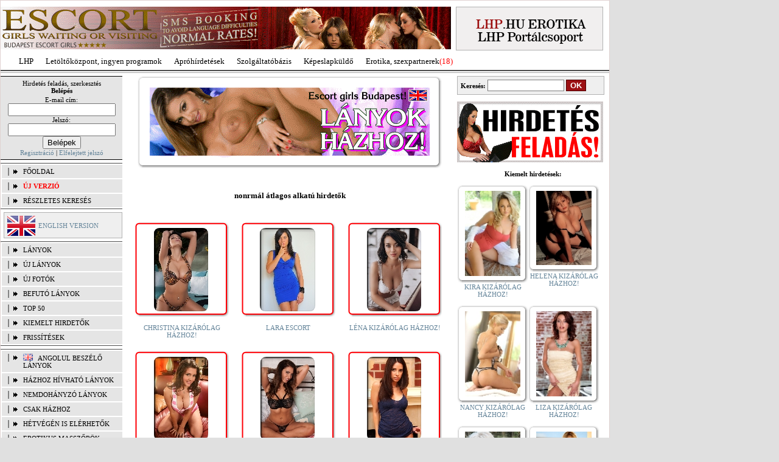

--- FILE ---
content_type: text/html; charset=iso-8859-2
request_url: https://www.lhp.hu/erotika/lanyok.php?o=284
body_size: 12611
content:
<!DOCTYPE html PUBLIC "-//W3C//DTD XHTML 1.0 Strict//EN" "XHTML1-s.dtd" >
<html xmlns="http://www.w3.org/TR/1999/REC-html-in-xml" xml:lang="en" lang="en" >

<head>
    <meta http-equiv="Content-Type" content="text/html; charset=iso-8859-2" />
    <meta http-equiv="imagetoolbar" content="no" />
    <meta name="verify-v1" content="GGB0zDt7on/39EzRFeX3wHujQhvCroldePjNRYY4ZLM=" />
    <meta name="google-site-verification" content="QRJg13DYnBhtRQTTFFbu_juyT4cXb3nZ7XtLIXxq8Z4" />
	<title>WWW.LHP.HU EROTIKA | nonrmál átlagos alkatú hirdetők</title>
    <link rel="stylesheet"  href="//static.lhp.hu/budapestescort.hu/css/style2010021901.css" type="text/css" />    
    
    <!--[if IE 6]>
    <link rel="stylesheet" type="text/css" href="//static.lhp.hu/budapestescort.hu/css/ie6.css" />
    <![endif]-->
     <!--[if IE 7]>
    <link rel="stylesheet" type="text/css" href="//static.lhp.hu/budapestescort.hu/css/ie7.css" />
    <![endif]-->
    	<script type="text/javascript" src="//static.lhp.hu/budapestescort.hu/js/script20090305202351.js"></script>	
	    	
	<script type="text/javascript">
		function click(e) 
		{
			if (document.all) 
			{
				if (event.button == 2 || event.button == 3) 
				{ 
					oncontextmenu = "return false"; 
				} 
			}
			if (document.layers) 
			{
				if (e.which == 3) 
				{ 
					oncontextmenu = "return false"; 
				} 
			} 
		}
		if (document.layers) 
		{ 
			document.captureEvents(Event.MOUSEDOWN); 
		}
		document.onmousedown = click;
		document.oncontextmenu = new Function("return false;");
	</script>
    
</head>
<body>
    <div id="container">
				<div id="logo">
            <div style="width: 738px; height: 80px; float: left; margin-top: 10px;">
				<a href="//lhp.hu/erotika/banner_kattintas.php?azon=932" target="_blank">
  <img src="//static.lhp.hu/budapestescort.hu/bannerek_erotika/1293-3.gif" alt="Budapest Escort" />
</a>			</div>
   
			<div id="lhp" style="background-image: url('//static.lhp.hu/budapestescort.hu/images/lhp.hu.png')">
				<a href="index.php">
					<img src="//static.lhp.hu/budapestescort.hu/images/spacer.gif" style="width: 240px; height: 70px;" alt="www.lhp.hu" />
				</a>
			</div>
        </div>
		
        <div id="domain">
            <ul>
    <li><a href="http://lhp.hu/index.php">LHP</a></li>
    <li><a href="http://letoltokozpont.hu" title="Letöltés, utorrent letöltés, msn letöltés ...">Letöltőközpont, ingyen programok</a></li>
    <li><a href="http://lhp.hu/apro.php">Apróhírdetések</a></li>
    <li><a href="http://lhp.hu/hird_univ_kat.php">Szolgáltatóbázis</a></li>
    <li><a href="http://lhp.hu/kepgaleriak.php?a=7">Képeslapküldő</a></li>
    <li><a href="http://lhp.hu/erotika/belep.php">Erotika, szexpartnerek</a><span style="color: red;">(18)</span></li>
</ul>         </div>
        <div id="line"></div>
		<div id="left">
    
    
<div class="login" style="margin-top: 0">    
	<a href="regisztracio.php"><span style="color: black;">Hirdetés feladás, szerkesztés</span></a>
        <form action="https://budapestescort.hu/admin/index.php" method="post" name="urlapauto" style="padding: 0; margin: 0;">
            <div style="padding-bottom: 3px; font-weight: bold;">Belépés</div>
            E-mail cím:<br /><input name="felhasznalonev" type="text" /><br />
            Jelszó:<br /><input name="jelszo" type="password"  /><br />
            <input type="submit" name="Submit" value="Belépek" />
            <input name="form" type="hidden" id="form" value="belepes_form" />
        </form>
        <a href="regisztracio.php">Regisztráció</a> | <a href="elfelejtett_jelszo.php">Elfelejtett jelszó</a>
</div>

<div id="menu">	
	<ul>
        <li><a href="index.php">FŐOLDAL</a></li>
		<li><a href="https://szexinfo.hu"><span style="color: red; font-weight: bold;">ÚJ VERZIÓ</span></a></li> 
		<li><a href="reszletes_kereso.php">RÉSZLETES KERESÉS</a></li>
    </ul>
    
	<div style="margin-left: 5px; margin-top: 5px; background-color: #efefef; border: 1px solid #b2b2b2; padding: 5px 0 3px 5px;">
		<a href="/en"><img src="//static.lhp.hu/budapestescort.hu/images/flag/nagy/en.gif" alt="English" style="float: left;"/></a>		
		<br />
		<div style="float: left; margin-left: 5px; margin-top: -2px">
			<a href="/en">
				ENGLISH VERSION
			</a>
		</div>
		<div style="clear: both;"></div>
	</div>
	
	
    <ul style="margin-top: 5px;">
        <li><a href="lanyok.php">LÁNYOK</a></li>
        <li><a href="lanyok.php?o=2">ÚJ LÁNYOK</a></li>
        <li><a href="lanyok.php?o=3">ÚJ FOTÓK</a></li>
        <li><a href="lanyok.php?o=222">BEFUTÓ LÁNYOK</a></li>
        <li><a href="lanyok.php?o=98">TOP 50</a></li>
        <li><a href="lanyok_kiemelt.php">KIEMELT HIRDETŐK</a></li>        
        <li><a href="frissitesek.php">FRISSÍTÉSEK</a></li> 
        <!-- <li><a href="kedvencek.php">KEDVENCEK</a></li> -->
    </ul>
    
    <ul style="margin-top: 5px">        
                                    <li>
                                            <img src="//static.lhp.hu/budapestescort.hu/images/flag/gb.gif" alt="Angol" />&nbsp;&nbsp;
                                        <a href="lanyok.php?o=4">Angolul beszélő lányok</a>  
                </li>
                     
                                    <li>
                                        <a href="lanyok.php?o=7">Házhoz hívható lányok</a>  
                </li>
                     
                                    <li>
                                        <a href="lanyok.php?o=28">Nemdohányzó lányok</a>  
                </li>
                     
                                    <li>
                                        <a href="lanyok.php?o=271">Csak házhoz</a>  
                </li>
                     
                                    <li>
                                        <a href="lanyok.php?o=30">Hétvégén is elérhetők</a>  
                </li>
                     
                                    <li>
                                        <a href="lanyok.php?o=8">Erotikus masszőrök</a>  
                </li>
                     
                                    <li>
                                        <a href="lanyok.php?o=12">Dúskeblű hölgyek</a>  
                </li>
                     
                                    <li>
                                        <a href="lanyok.php?o=284">Normál alkatú hirdetők</a>  
                </li>
                     
                                    <li>
                                        <a href="lanyok.php?o=14">Vékony lányok</a>  
                </li>
                     
                                    <li>
                                        <a href="lanyok.php?o=26">Segédeszközök</a>  
                </li>
                     
                                    <li>
                                        <a href="lanyok.php?o=15">Szexi fehérneműk</a>  
                </li>
                     
                                    <li>
                                        <a href="lanyok.php?o=16">Érett hölgyek</a>  
                </li>
                     
                                    <li>
                                        <a href="lanyok.php?o=17">Fiatal hölgyek</a>  
                </li>
                     
                                    <li>
                                        <a href="lanyok.php?o=18">Popsiszex</a>  
                </li>
                     
                                    <li>
                                        <a href="lanyok.php?o=19">Végig francia</a>  
                </li>
                     
                                    <li>
                                        <a href="lanyok.php?o=21">LHP fotók</a>  
                </li>
                     
                                    <li>
                                        <a href="lanyok.php?o=22">Arctakarás nélkül</a>  
                </li>
                     
                                    <li>
                                        <a href="lanyok.php?o=236">Párokat is fogadnak</a>  
                </li>
                     
                                    <li>
                                        <a href="lanyok.php?o=248">Mélytorkos francia</a>  
                </li>
                     
                                    <li>
                                        <a href="lanyok.php?o=257">Éjszakai csajok</a>  
                </li>
                     
                                    <li>
                                        <a href="lanyok.php?o=289">Managermasszázs</a>  
                </li>
                     
                                    <li>
                                        <a href="lanyok.php?o=291">Svédmasszázs</a>  
                </li>
                     
                                    <li>
                                        <a href="lanyok.php?o=292">Nyirokmasszázs</a>  
                </li>
                     
                                    <li>
                                        <a href="lanyok.php?o=295">Budapest escort</a>  
                </li>
                     
            </ul>
	
    <ul style="margin-top: 5px;">        
        <li><a href="nev_szerint.php">LÁNYOK NÉV SZERINT</a></li>        
        <li><a href="hird_univ_kat.php">INGYENES EROTIKUS HIRDETŐFAL</a></li>        
        <li><a href="kontakt.php">SZERKESZTŐSÉG</a></li>
		<li><a href="mediaajanlat.php">MÉDIAAJÁNLAT</a></li>
    </ul>
    
    <div class="login">
        <form name="form1" method="get" action="lanyok.php" style="padding: 0; margin: 0;">
            Hirdetők kerületenként:<br />
            <input name="o" type="hidden" id="o" value="9" /> 
            <select name="irszam">
                <option value="1">I.</option>
                <option value="2">II.</option>
                <option value="3">III.</option>
                <option value="4">IV.</option>
                <option value="5">V.</option>
                <option value="6">VI.</option>
                <option value="7">VII.</option>
                <option value="8">VIII.</option>
                <option value="9">IX.</option>
                <option value="10">X.</option>
                <option value="11">XI.</option>
                <option value="12">XII.</option>
                <option value="13">XIII.</option>
                <option value="14">XIV.</option>
                <option value="15">XV.</option>
                <option value="16">XVI.</option>
                <option value="17">XVII.</option>
                <option value="18">XVIII.</option>
                <option value="19">XIX.</option>
                <option value="20">XX.</option>
                <option value="21">XXI.</option>
                <option value="22">XXII.</option>
                <option value="23">XXIII.</option>
            </select> 
            <input type="submit" value="OK" />
        </form>
    </div>
	
</div>
        	
    <div style="padding-left: 8px; margin-top: 10px;">
		<div class="right_cim" style="width: 192px; border-bottom: 3px solid #bf9899;">
			HIRDETÉS
		</div>
		<div class="right_main" style="width: 190px; text-align: center; background-color: #ede4e5; border:1px solid #bf9899;">
						            			<a href="banner_kattintas.php?azon=849" target="_self">
				<img src="//static.lhp.hu/budapestescort.hu/bannerek_erotika/1115-4.gif" alt="Lányok házhoz!" />       
			</a>
				<div class="elvalaszto">&nbsp;</div>
            			
		</div>
	</div>
    
        <div class="modulok">
    <br />
	<div align="center"><b><a href="keptar.php">Képgalériák:</a></b></div>
    <ul>
            <li><a href="keptar.php?k=ftp_galeria/3d_porno&amp;a=1741" title="3D pornó szexképek">3D pornó szexképek</a></li>
            <li><a href="keptar.php?k=ftp_galeria/amator&amp;a=1" title="Amatőr szexképek">Amatőr szexképek</a></li>
            <li><a href="keptar.php?k=ftp_galeria/anal&amp;a=6" title="Anál szexképek">Anál szexképek</a></li>
            <li><a href="keptar.php?k=ftp_galeria/apaca&amp;a=3039" title="Apáca szexképek">Apáca szexképek</a></li>
            <li><a href="keptar.php?k=ftp_galeria/azsiai&amp;a=7" title="Ázsiai szexképek">Ázsiai szexképek</a></li>
            <li><a href="keptar.php?k=ftp_galeria/bikini&amp;a=152" title="Bikini szexképek">Bikini szexképek</a></li>
            <li><a href="keptar.php?k=ftp_galeria/biszexualis&amp;a=4049" title="Biszexuális szexképek">Biszexuális szexképek</a></li>
            <li><a href="keptar.php?k=ftp_galeria/bizarr&amp;a=163" title="Bizarr szexképek">Bizarr szexképek</a></li>
            <li><a href="keptar.php?k=ftp_galeria/borotvalt&amp;a=10" title="Borotvált szexképek">Borotvált szexképek</a></li>
            <li><a href="keptar.php?k=ftp_galeria/bugyi&amp;a=744" title="Bugyi - tanga szexképek">Bugyi - tanga szexképek</a></li>
            <li><a href="keptar.php?k=ftp_galeria/bugyi_a_punciban&amp;a=2311" title="Bugyi a punciban szexképek">Bugyi a punciban szexképek</a></li>
            <li><a href="keptar.php?k=ftp_galeria/combfix&amp;a=667" title="Combfix szexképek">Combfix szexképek</a></li>
            <li><a href="keptar.php?k=ftp_galeria/csizmas_lanyok&amp;a=828" title="Csizmás lányok szexképek">Csizmás lányok szexképek</a></li>
            <li><a href="keptar.php?k=ftp_galeria/cumi&amp;a=218" title="Cumi szexképek">Cumi szexképek</a></li>
            <li><a href="keptar.php?k=ftp_galeria/dohanyzo_lanyok&amp;a=3562" title="Dohányzó lányok szexképek">Dohányzó lányok szexképek</a></li>
            <li><a href="keptar.php?k=ftp_galeria/doktor&amp;a=361" title="Doktor szexképek">Doktor szexképek</a></li>
            <li><a href="keptar.php?k=ftp_galeria/erett_holgyek&amp;a=503" title="Érett nők szexképek">Érett nők szexképek</a></li>
            <li><a href="keptar.php?k=ftp_galeria/fehernemus_lanyok&amp;a=1638" title="Fehérneműs lányok szexképek">Fehérneműs lányok szexképek</a></li>
            <li><a href="keptar.php?k=ftp_galeria/feketek_es_feherek&amp;a=796" title="Feketék és fehérek szexképek">Feketék és fehérek szexképek</a></li>
            <li><a href="keptar.php?k=ftp_galeria/furdoszobaban&amp;a=683" title="Fürdőszobában szexképek">Fürdőszobában szexképek</a></li>
            <li><a href="keptar.php?k=ftp_galeria/gay&amp;a=1503" title="Gay szexképek">Gay szexképek</a></li>
            <li><a href="keptar.php?k=ftp_galeria/gothic&amp;a=284" title="Gothic szexképek">Gothic szexképek</a></li>
            <li><a href="keptar.php?k=ftp_galeria/gruppen&amp;a=295" title="Gruppen szexképek">Gruppen szexképek</a></li>
            <li><a href="keptar.php?k=ftp_galeria/hard&amp;a=8" title="Hard szexképek">Hard szexképek</a></li>
            <li><a href="keptar.php?k=ftp_galeria/harisnyas&amp;a=652" title="Harisnyás szexképek">Harisnyás szexképek</a></li>
            <li><a href="keptar.php?k=ftp_galeria/hiressegek&amp;a=306" title="Hírességek - sztárok szexképek">Hírességek - sztárok szexképek</a></li>
            <li><a href="keptar.php?k=ftp_galeria/indian&amp;a=174" title="Indián szexképek">Indián szexképek</a></li>
            <li><a href="keptar.php?k=ftp_galeria/karikatura&amp;a=603" title="Karikatúra szexképek">Karikatúra szexképek</a></li>
            <li><a href="keptar.php?k=ftp_galeria/katona&amp;a=376" title="Katona szexképek">Katona szexképek</a></li>
            <li><a href="keptar.php?k=ftp_galeria/kefelnivalo_anyukak&amp;a=2387" title="Kefélnivaló anyukák szexképek">Kefélnivaló anyukák szexképek</a></li>
            <li><a href="keptar.php?k=ftp_galeria/kicsi_cicik&amp;a=1417" title="Kicsi cicik szexképek">Kicsi cicik szexképek</a></li>
            <li><a href="keptar.php?k=ftp_galeria/kukkolo&amp;a=185" title="Kukkoló szexképek">Kukkoló szexképek</a></li>
            <li><a href="keptar.php?k=ftp_galeria/labimadat_szep_labak&amp;a=1260" title="Lábimádat szexképek">Lábimádat szexképek</a></li>
            <li><a href="keptar.php?k=ftp_galeria/latex&amp;a=560" title="Latex szexképek">Latex szexképek</a></li>
            <li><a href="keptar.php?k=ftp_galeria/leszbi&amp;a=11" title="Leszbi szexképek">Leszbi szexképek</a></li>
            <li><a href="keptar.php?k=ftp_galeria/magamutogatok_exhibicionistak&amp;a=2202" title="Magamutogatók szexképek">Magamutogatók szexképek</a></li>
            <li><a href="keptar.php?k=ftp_galeria/melytorkos_szopas&amp;a=2830" title="Mélytorkos szopás szexképek">Mélytorkos szopás szexképek</a></li>
            <li><a href="keptar.php?k=ftp_galeria/menyasszony&amp;a=380" title="Menyasszony szexképek">Menyasszony szexképek</a></li>
            <li><a href="keptar.php?k=ftp_galeria/mikulas_lanyok&amp;a=394" title="Mikulás lányok szexképek">Mikulás lányok szexképek</a></li>
        </ul>
</div>
		
    <div style="padding-left: 8px; margin-top: 10px">
		<div class="right_cim" style="width: 192px; border-bottom: 3px solid #bf9899;">
			HIRDETÉS
		</div>
		<div class="right_main" style="width: 190px; text-align: center; background-color: #ede4e5; border: 1px solid #bf9899;">
						            			<a href="banner_kattintas.php?azon=936" target="_blank">
				<img src="https://static.lhp.hu/budapestescort.hu/bannerek_erotika/ddallo.jpg" alt="Kattints a hirdetésre!" />       
			</a>
				<div class="elvalaszto">&nbsp;</div>
            			
		</div>
	</div>
	    
        <div class="modulok">
    <br />
	<div align="center"><b><a href="keptar.php">Képgalériák:</a></b></div>
    <ul>
            <li><a href="keptar.php?k=ftp_galeria/modellek&amp;a=890" title="Modellek szexképek">Modellek szexképek</a></li>
            <li><a href="keptar.php?k=ftp_galeria/molett_holgyek&amp;a=329" title="Molett hölgyek szexképek">Molett hölgyek szexképek</a></li>
            <li><a href="keptar.php?k=ftp_galeria/nagymama&amp;a=447" title="Nagymama szexképek">Nagymama szexképek</a></li>
            <li><a href="keptar.php?k=ftp_galeria/neger&amp;a=229" title="Néger szexképek">Néger szexképek</a></li>
            <li><a href="keptar.php?k=ftp_galeria/noi_orgazmus&amp;a=2978" title="Női orgazmus szexképek">Női orgazmus szexképek</a></li>
            <li><a href="keptar.php?k=ftp_galeria/nudi&amp;a=119" title="Nudi szexképek">Nudi szexképek</a></li>
            <li><a href="keptar.php?k=ftp_galeria/nyalakodas&amp;a=1826" title="Nyalakodás szexképek">Nyalakodás szexképek</a></li>
            <li><a href="keptar.php?k=ftp_galeria/party_buli&amp;a=2512" title="Party, buli szexképek">Party, buli szexképek</a></li>
            <li><a href="keptar.php?k=ftp_galeria/piercing&amp;a=3973" title="Piercing szexképek">Piercing szexképek</a></li>
            <li><a href="keptar.php?k=ftp_galeria/pisi&amp;a=340" title="Pisi szexképek">Pisi szexképek</a></li>
            <li><a href="keptar.php?k=ftp_galeria/pom-pom&amp;a=240" title="Pom-pom szexképek">Pom-pom szexképek</a></li>
            <li><a href="keptar.php?k=ftp_galeria/popsi&amp;a=12" title="Popsi szexképek">Popsi szexképek</a></li>
            <li><a href="keptar.php?k=ftp_galeria/pornosztarok&amp;a=415" title="Pornósztárok szexképek">Pornósztárok szexképek</a></li>
            <li><a href="keptar.php?k=ftp_galeria/punci_kozelrol&amp;a=2588" title="Punci közelről szexképek">Punci közelről szexképek</a></li>
            <li><a href="keptar.php?k=ftp_galeria/rabszolga_bondage&amp;a=1102" title="Rabszolga - bondage szexképek">Rabszolga - bondage szexképek</a></li>
            <li><a href="keptar.php?k=ftp_galeria/rendor&amp;a=623" title="Rendőr szexképek">Rendőr szexképek</a></li>
            <li><a href="keptar.php?k=ftp_galeria/seggrepacsi&amp;a=630" title="Seggrepacsi szexképek">Seggrepacsi szexképek</a></li>
            <li><a href="keptar.php?k=ftp_galeria/sexyhumor&amp;a=460" title="Sexyhumor szexképek">Sexyhumor szexképek</a></li>
            <li><a href="keptar.php?k=ftp_galeria/softcore_erotica&amp;a=1703" title="Softcore Erotica szexképek">Softcore Erotica szexképek</a></li>
            <li><a href="keptar.php?k=ftp_galeria/sperma_ozon&amp;a=262" title="Sperma özön szexképek">Sperma özön szexképek</a></li>
            <li><a href="keptar.php?k=ftp_galeria/sportolok&amp;a=399" title="Sportolók szexképek">Sportolók szexképek</a></li>
            <li><a href="keptar.php?k=ftp_galeria/sulis&amp;a=130" title="Sulis szexképek">Sulis szexképek</a></li>
            <li><a href="keptar.php?k=ftp_galeria/szendvics_szex&amp;a=2235" title="Szendvics szex szexképek">Szendvics szex szexképek</a></li>
            <li><a href="keptar.php?k=ftp_galeria/szokek&amp;a=273" title="Szőkék szexképek">Szőkék szexképek</a></li>
            <li><a href="keptar.php?k=ftp_galeria/szoknyas&amp;a=141" title="Szoknyás szexképek">Szoknyás szexképek</a></li>
            <li><a href="keptar.php?k=ftp_galeria/szoros&amp;a=13" title="Szőrös szexképek">Szőrös szexképek</a></li>
            <li><a href="keptar.php?k=ftp_galeria/takaritono&amp;a=3091" title="Takarítónő szexképek">Takarítónő szexképek</a></li>
            <li><a href="keptar.php?k=ftp_galeria/tengerpart&amp;a=4099" title="Tengerpart szexképek">Tengerpart szexképek</a></li>
            <li><a href="keptar.php?k=ftp_galeria/terhes_nok&amp;a=641" title="Terhes nők szexképek">Terhes nők szexképek</a></li>
            <li><a href="keptar.php?k=ftp_galeria/tetovalas&amp;a=3484" title="Tetoválás szexképek">Tetoválás szexképek</a></li>
            <li><a href="keptar.php?k=ftp_galeria/tini&amp;a=9" title="Tini szexképek">Tini szexképek</a></li>
            <li><a href="keptar.php?k=ftp_galeria/titkarno&amp;a=404" title="Titkárnő szexképek">Titkárnő szexképek</a></li>
            <li><a href="keptar.php?k=ftp_galeria/torpek&amp;a=425" title="Törpék szexképek">Törpék szexképek</a></li>
            <li><a href="keptar.php?k=ftp_galeria/toying&amp;a=2174" title="Toying szexképek">Toying szexképek</a></li>
            <li><a href="keptar.php?k=ftp_galeria/transzvesztitak&amp;a=2950" title="Transzvesztiták szexképek">Transzvesztiták szexképek</a></li>
            <li><a href="keptar.php?k=ftp_galeria/tusarok&amp;a=1046" title="Tűsarok szexképek">Tűsarok szexképek</a></li>
            <li><a href="keptar.php?k=ftp_galeria/vetkozo_lanyok&amp;a=473" title="Vetkőző lányok szexképek">Vetkőző lányok szexképek</a></li>
            <li><a href="keptar.php?k=ftp_galeria/vibrator-vibri&amp;a=987" title="Vibrátor-vibri szexképek">Vibrátor-vibri szexképek</a></li>
            <li><a href="keptar.php?k=ftp_galeria/xxl_fallosz&amp;a=196" title="XXL Fallosz szexképek">XXL Fallosz szexképek</a></li>
        </ul>
</div>        
        
	<div style="padding-left: 8px; margin-top: 10px">
		<div class="right_cim" style="width: 192px; border-bottom: 3px solid #bf9899;">
			HIRDETÉS
		</div>
		<div class="right_main" style="width: 190px; text-align: center; background-color: #ede4e5; border: 1px solid #bf9899;">
						            			<a href="banner_kattintas.php?azon=896" target="_self">
				<img src="//static.lhp.hu/budapestescort.hu/bannerek_erotika/1257-3.gif" alt="Szex riport." />       
			</a>
				<div class="elvalaszto">&nbsp;</div>
            			
		</div>		
	</div>
	
    <br />
</div><div id="center">
   
    <div align="center">
    <div style="margin-left: auto; margin-right: auto; width: 500px; text-align: center;">
                        <div class="felso">
                <div class="also">
                    <div class="bal">
                        <div class="jobb">
                            <div class="bal_felso">
                                <div class="jobb_felso">
                                    <div class="jobb_also">
                                        <div class="bal_also">
                                            												<a href="banner_kattintas.php?azon=506" target="_self">
													<img src="//static.lhp.hu/budapestescort.hu/bannerek_erotika/999-3.gif" alt="69" style="padding-top: 15px; padding-bottom: 15px;" />
												</a>
																						
                                        </div>
                                    </div>
                                </div>
                            </div>
                        </div>
                    </div>
                </div>
            </div>
                <br />
            
</div>    </div>
    
    <br />
    <div align="center">
        <h3>nonrmál átlagos alkatú hirdetők</h3>
    </div>
    
		
	<br />
    
    			        <div class="lanyok">           	            
				
        <div class="hird_felso">
            <div class="hird_also">
                <div class="hird_bal">
                    <div class="hird_jobb">
                        <div class="hird_bal_felso">
                            <div class="hird_jobb_felso">
                                <div class="hird_jobb_also">
                                    <div class="hird_bal_also">
                                                    <div style="width: 156px; height: 146.5px; margin-left: auto; margin-right: auto; padding-top: 9.5px;">
                                                        <a href="lanyok_reszletes.php?a=4860&oldalsav=3">
                                                            <img src="//static.lhp.hu/budapestescort.hu/keptar_erotika/belyegkep/5/47/89475.jpg" alt="CHRISTINA  KIZÁRÓLAG HÁZHOZ! " class="corner iradius10 ishadow10 inverse cn" />
                                                        </a>
                                                    </div>
                                                    
                                            </div>
                                        </div>
                                    </div>
                                </div>
                            </div>
                        </div>
                    </div>
                </div>
                       
	            <br />
	            					<a href="lanyok_reszletes.php?a=4860&oldalsav=3">
					                CHRISTINA  KIZÁRÓLAG HÁZHOZ! 
				</a>
				<br />
					            	            
	        </div>
	        	    	        <div class="lanyok">           	            
				
        <div class="hird_felso">
            <div class="hird_also">
                <div class="hird_bal">
                    <div class="hird_jobb">
                        <div class="hird_bal_felso">
                            <div class="hird_jobb_felso">
                                <div class="hird_jobb_also">
                                    <div class="hird_bal_also">
                                                    <div style="width: 156px; height: 146.5px; margin-left: auto; margin-right: auto; padding-top: 9.5px;">
                                                        <a href="lanyok_reszletes.php?a=6931&oldalsav=3">
                                                            <img src="//static.lhp.hu/budapestescort.hu/keptar_erotika/belyegkep/9/93/88939.jpg" alt="LARA ESCORT" class="corner iradius10 ishadow10 inverse cn" />
                                                        </a>
                                                    </div>
                                                    
                                            </div>
                                        </div>
                                    </div>
                                </div>
                            </div>
                        </div>
                    </div>
                </div>
                       
	            <br />
	            					<a href="lanyok_reszletes.php?a=6931&oldalsav=3">
					                LARA ESCORT
				</a>
				<br />
					            	            
	        </div>
	        	    	        <div class="lanyok">           	            
				
        <div class="hird_felso">
            <div class="hird_also">
                <div class="hird_bal">
                    <div class="hird_jobb">
                        <div class="hird_bal_felso">
                            <div class="hird_jobb_felso">
                                <div class="hird_jobb_also">
                                    <div class="hird_bal_also">
                                                    <div style="width: 156px; height: 146.5px; margin-left: auto; margin-right: auto; padding-top: 9.5px;">
                                                        <a href="lanyok_reszletes.php?a=6710&oldalsav=3">
                                                            <img src="//static.lhp.hu/budapestescort.hu/keptar_erotika/belyegkep/2/43/89432.jpg" alt="LÉNA  KIZÁRÓLAG HÁZHOZ!" class="corner iradius10 ishadow10 inverse cn" />
                                                        </a>
                                                    </div>
                                                    
                                            </div>
                                        </div>
                                    </div>
                                </div>
                            </div>
                        </div>
                    </div>
                </div>
                       
	            <br />
	            					<a href="lanyok_reszletes.php?a=6710&oldalsav=3">
					                LÉNA  KIZÁRÓLAG HÁZHOZ!
				</a>
				<br />
					            	            
	        </div>
	        	            <div style="clear: both;"></div>
	        	    	        <div class="lanyok">           	            
				
        <div class="hird_felso">
            <div class="hird_also">
                <div class="hird_bal">
                    <div class="hird_jobb">
                        <div class="hird_bal_felso">
                            <div class="hird_jobb_felso">
                                <div class="hird_jobb_also">
                                    <div class="hird_bal_also">
                                                    <div style="width: 156px; height: 146.5px; margin-left: auto; margin-right: auto; padding-top: 9.5px;">
                                                        <a href="lanyok_reszletes.php?a=4986&oldalsav=3">
                                                            <img src="//static.lhp.hu/budapestescort.hu/keptar_erotika/belyegkep/1/11/89111.jpg" alt="PAMELA  ESCORT" class="corner iradius10 ishadow10 inverse cn" />
                                                        </a>
                                                    </div>
                                                    
                                            </div>
                                        </div>
                                    </div>
                                </div>
                            </div>
                        </div>
                    </div>
                </div>
                       
	            <br />
	            					<a href="lanyok_reszletes.php?a=4986&oldalsav=3">
					                PAMELA  ESCORT
				</a>
				<br />
					            	            
	        </div>
	        	    	        <div class="lanyok">           	            
				
        <div class="hird_felso">
            <div class="hird_also">
                <div class="hird_bal">
                    <div class="hird_jobb">
                        <div class="hird_bal_felso">
                            <div class="hird_jobb_felso">
                                <div class="hird_jobb_also">
                                    <div class="hird_bal_also">
                                                    <div style="width: 156px; height: 146.5px; margin-left: auto; margin-right: auto; padding-top: 9.5px;">
                                                        <a href="lanyok_reszletes.php?a=5558&oldalsav=3">
                                                            <img src="//static.lhp.hu/budapestescort.hu/keptar_erotika/belyegkep/6/47/89476.jpg" alt="CLAUDIA Szexi szerető!" class="corner iradius10 ishadow10 inverse cn" />
                                                        </a>
                                                    </div>
                                                    
                                            </div>
                                        </div>
                                    </div>
                                </div>
                            </div>
                        </div>
                    </div>
                </div>
                       
	            <br />
	            					<a href="lanyok_reszletes.php?a=5558&oldalsav=3">
					                CLAUDIA Szexi szerető!
				</a>
				<br />
					            	            
	        </div>
	        	    	        <div class="lanyok">           	            
				
        <div class="hird_felso">
            <div class="hird_also">
                <div class="hird_bal">
                    <div class="hird_jobb">
                        <div class="hird_bal_felso">
                            <div class="hird_jobb_felso">
                                <div class="hird_jobb_also">
                                    <div class="hird_bal_also">
                                                    <div style="width: 156px; height: 146.5px; margin-left: auto; margin-right: auto; padding-top: 9.5px;">
                                                        <a href="lanyok_reszletes.php?a=4430&oldalsav=3">
                                                            <img src="//static.lhp.hu/budapestescort.hu/keptar_erotika/belyegkep/0/51/89510.jpg" alt="Kata" class="corner iradius10 ishadow10 inverse cn" />
                                                        </a>
                                                    </div>
                                                    
                                            </div>
                                        </div>
                                    </div>
                                </div>
                            </div>
                        </div>
                    </div>
                </div>
                       
	            <br />
	            					<a href="lanyok_reszletes.php?a=4430&oldalsav=3">
					                Kata
				</a>
				<br />
					            	            
	        </div>
	        	            <div style="clear: both;"></div>
	        	    	        <div class="lanyok">           	            
				
        <div class="hird_felso">
            <div class="hird_also">
                <div class="hird_bal">
                    <div class="hird_jobb">
                        <div class="hird_bal_felso">
                            <div class="hird_jobb_felso">
                                <div class="hird_jobb_also">
                                    <div class="hird_bal_also">
                                                    <div style="width: 156px; height: 146.5px; margin-left: auto; margin-right: auto; padding-top: 9.5px;">
                                                        <a href="lanyok_reszletes.php?a=6933&oldalsav=3">
                                                            <img src="//static.lhp.hu/budapestescort.hu/keptar_erotika/belyegkep/5/95/88955.jpg" alt="ANGEL ESCORT" class="corner iradius10 ishadow10 inverse cn" />
                                                        </a>
                                                    </div>
                                                    
                                            </div>
                                        </div>
                                    </div>
                                </div>
                            </div>
                        </div>
                    </div>
                </div>
                       
	            <br />
	            					<a href="lanyok_reszletes.php?a=6933&oldalsav=3">
					                ANGEL ESCORT
				</a>
				<br />
					            	            
	        </div>
	        	    	        <div class="lanyok">           	            
				
        <div class="hird_felso">
            <div class="hird_also">
                <div class="hird_bal">
                    <div class="hird_jobb">
                        <div class="hird_bal_felso">
                            <div class="hird_jobb_felso">
                                <div class="hird_jobb_also">
                                    <div class="hird_bal_also">
                                                    <div style="width: 156px; height: 146.5px; margin-left: auto; margin-right: auto; padding-top: 9.5px;">
                                                        <a href="lanyok_reszletes.php?a=6913&oldalsav=3">
                                                            <img src="//static.lhp.hu/budapestescort.hu/keptar_erotika/belyegkep/6/23/89236.jpg" alt="KIRA KIZÁRÓLAG HÁZHOZ!" class="corner iradius10 ishadow10 inverse cn" />
                                                        </a>
                                                    </div>
                                                    
                                            </div>
                                        </div>
                                    </div>
                                </div>
                            </div>
                        </div>
                    </div>
                </div>
                       
	            <br />
	            					<a href="lanyok_reszletes.php?a=6913&oldalsav=3">
					                KIRA KIZÁRÓLAG HÁZHOZ!
				</a>
				<br />
					            	            
	        </div>
	        	    	        <div class="lanyok">           	            
				
        <div class="hird_felso">
            <div class="hird_also">
                <div class="hird_bal">
                    <div class="hird_jobb">
                        <div class="hird_bal_felso">
                            <div class="hird_jobb_felso">
                                <div class="hird_jobb_also">
                                    <div class="hird_bal_also">
                                                    <div style="width: 156px; height: 146.5px; margin-left: auto; margin-right: auto; padding-top: 9.5px;">
                                                        <a href="lanyok_reszletes.php?a=4387&oldalsav=3">
                                                            <img src="//static.lhp.hu/budapestescort.hu/keptar_erotika/belyegkep/4/12/89124.jpg" alt="ALINA   Escort" class="corner iradius10 ishadow10 inverse cn" />
                                                        </a>
                                                    </div>
                                                    
                                            </div>
                                        </div>
                                    </div>
                                </div>
                            </div>
                        </div>
                    </div>
                </div>
                       
	            <br />
	            					<a href="lanyok_reszletes.php?a=4387&oldalsav=3">
					                ALINA   Escort
				</a>
				<br />
					            	            
	        </div>
	        	            <div style="clear: both;"></div>
	        	    	        <div class="lanyok">           	            
				
        <div class="hird_felso">
            <div class="hird_also">
                <div class="hird_bal">
                    <div class="hird_jobb">
                        <div class="hird_bal_felso">
                            <div class="hird_jobb_felso">
                                <div class="hird_jobb_also">
                                    <div class="hird_bal_also">
                                                    <div style="width: 156px; height: 146.5px; margin-left: auto; margin-right: auto; padding-top: 9.5px;">
                                                        <a href="lanyok_reszletes.php?a=3716&oldalsav=3">
                                                            <img src="//static.lhp.hu/budapestescort.hu/keptar_erotika/belyegkep/7/37/89377.jpg" alt="ANITA  ESCORT" class="corner iradius10 ishadow10 inverse cn" />
                                                        </a>
                                                    </div>
                                                    
                                            </div>
                                        </div>
                                    </div>
                                </div>
                            </div>
                        </div>
                    </div>
                </div>
                       
	            <br />
	            					<a href="lanyok_reszletes.php?a=3716&oldalsav=3">
					                ANITA  ESCORT
				</a>
				<br />
					            	            
	        </div>
	        	    	        <div class="lanyok">           	            
				
        <div class="hird_felso">
            <div class="hird_also">
                <div class="hird_bal">
                    <div class="hird_jobb">
                        <div class="hird_bal_felso">
                            <div class="hird_jobb_felso">
                                <div class="hird_jobb_also">
                                    <div class="hird_bal_also">
                                                    <div style="width: 156px; height: 146.5px; margin-left: auto; margin-right: auto; padding-top: 9.5px;">
                                                        <a href="lanyok_reszletes.php?a=5571&oldalsav=3">
                                                            <img src="//static.lhp.hu/budapestescort.hu/keptar_erotika/belyegkep/8/16/89168.jpg" alt="GABI ESCORT!" class="corner iradius10 ishadow10 inverse cn" />
                                                        </a>
                                                    </div>
                                                    
                                            </div>
                                        </div>
                                    </div>
                                </div>
                            </div>
                        </div>
                    </div>
                </div>
                       
	            <br />
	            					<a href="lanyok_reszletes.php?a=5571&oldalsav=3">
					                GABI ESCORT!
				</a>
				<br />
					            	            
	        </div>
	        	    	        <div class="lanyok">           	            
				
        <div class="hird_felso">
            <div class="hird_also">
                <div class="hird_bal">
                    <div class="hird_jobb">
                        <div class="hird_bal_felso">
                            <div class="hird_jobb_felso">
                                <div class="hird_jobb_also">
                                    <div class="hird_bal_also">
                                                    <div style="width: 156px; height: 146.5px; margin-left: auto; margin-right: auto; padding-top: 9.5px;">
                                                        <a href="lanyok_reszletes.php?a=6950&oldalsav=3">
                                                            <img src="//static.lhp.hu/budapestescort.hu/keptar_erotika/belyegkep/6/42/89426.jpg" alt="DANA CSAK NÁLAD! " class="corner iradius10 ishadow10 inverse cn" />
                                                        </a>
                                                    </div>
                                                    
                                            </div>
                                        </div>
                                    </div>
                                </div>
                            </div>
                        </div>
                    </div>
                </div>
                       
	            <br />
	            					<a href="lanyok_reszletes.php?a=6950&oldalsav=3">
					                DANA CSAK NÁLAD! 
				</a>
				<br />
					            	            
	        </div>
	        	            <div style="clear: both;"></div>
	        	    	        <div class="lanyok">           	            
				
        <div class="hird_felso">
            <div class="hird_also">
                <div class="hird_bal">
                    <div class="hird_jobb">
                        <div class="hird_bal_felso">
                            <div class="hird_jobb_felso">
                                <div class="hird_jobb_also">
                                    <div class="hird_bal_also">
                                                    <div style="width: 156px; height: 146.5px; margin-left: auto; margin-right: auto; padding-top: 9.5px;">
                                                        <a href="lanyok_reszletes.php?a=6914&oldalsav=3">
                                                            <img src="//static.lhp.hu/budapestescort.hu/keptar_erotika/belyegkep/7/46/89467.jpg" alt="BRIGI  ESCORT" class="corner iradius10 ishadow10 inverse cn" />
                                                        </a>
                                                    </div>
                                                    
                                            </div>
                                        </div>
                                    </div>
                                </div>
                            </div>
                        </div>
                    </div>
                </div>
                       
	            <br />
	            					<a href="lanyok_reszletes.php?a=6914&oldalsav=3">
					                BRIGI  ESCORT
				</a>
				<br />
					            	            
	        </div>
	        	    	        <div class="lanyok">           	            
				
        <div class="hird_felso">
            <div class="hird_also">
                <div class="hird_bal">
                    <div class="hird_jobb">
                        <div class="hird_bal_felso">
                            <div class="hird_jobb_felso">
                                <div class="hird_jobb_also">
                                    <div class="hird_bal_also">
                                                    <div style="width: 156px; height: 146.5px; margin-left: auto; margin-right: auto; padding-top: 9.5px;">
                                                        <a href="lanyok_reszletes.php?a=6943&oldalsav=3">
                                                            <img src="//static.lhp.hu/budapestescort.hu/keptar_erotika/belyegkep/7/31/89317.jpg" alt="TIMI  ESCORT" class="corner iradius10 ishadow10 inverse cn" />
                                                        </a>
                                                    </div>
                                                    
                                            </div>
                                        </div>
                                    </div>
                                </div>
                            </div>
                        </div>
                    </div>
                </div>
                       
	            <br />
	            					<a href="lanyok_reszletes.php?a=6943&oldalsav=3">
					                TIMI  ESCORT
				</a>
				<br />
					            	            
	        </div>
	        	    	        <div class="lanyok">           	            
				
        <div class="hird_felso">
            <div class="hird_also">
                <div class="hird_bal">
                    <div class="hird_jobb">
                        <div class="hird_bal_felso">
                            <div class="hird_jobb_felso">
                                <div class="hird_jobb_also">
                                    <div class="hird_bal_also">
                                                    <div style="width: 156px; height: 146.5px; margin-left: auto; margin-right: auto; padding-top: 9.5px;">
                                                        <a href="lanyok_reszletes.php?a=6942&oldalsav=3">
                                                            <img src="//static.lhp.hu/budapestescort.hu/keptar_erotika/belyegkep/0/53/89530.jpg" alt="MIMI ESCORT" class="corner iradius10 ishadow10 inverse cn" />
                                                        </a>
                                                    </div>
                                                    
                                            </div>
                                        </div>
                                    </div>
                                </div>
                            </div>
                        </div>
                    </div>
                </div>
                       
	            <br />
	            					<a href="lanyok_reszletes.php?a=6942&oldalsav=3">
					                MIMI ESCORT
				</a>
				<br />
					            	            
	        </div>
	        	            <div style="clear: both;"></div>
	        	    	        <div class="lanyok">           	            
				
        <div class="hird_felso">
            <div class="hird_also">
                <div class="hird_bal">
                    <div class="hird_jobb">
                        <div class="hird_bal_felso">
                            <div class="hird_jobb_felso">
                                <div class="hird_jobb_also">
                                    <div class="hird_bal_also">
                                                    <div style="width: 156px; height: 146.5px; margin-left: auto; margin-right: auto; padding-top: 9.5px;">
                                                        <a href="lanyok_reszletes.php?a=4827&oldalsav=3">
                                                            <img src="//static.lhp.hu/budapestescort.hu/keptar_erotika/belyegkep/3/19/89193.jpg" alt="HELENA  KIZÁRÓLAG HÁZHOZ!" class="corner iradius10 ishadow10 inverse cn" />
                                                        </a>
                                                    </div>
                                                    
                                            </div>
                                        </div>
                                    </div>
                                </div>
                            </div>
                        </div>
                    </div>
                </div>
                       
	            <br />
	            					<a href="lanyok_reszletes.php?a=4827&oldalsav=3">
					                HELENA  KIZÁRÓLAG HÁZHOZ!
				</a>
				<br />
					            	            
	        </div>
	        	    	        <div class="lanyok">           	            
				
        <div class="hird_felso">
            <div class="hird_also">
                <div class="hird_bal">
                    <div class="hird_jobb">
                        <div class="hird_bal_felso">
                            <div class="hird_jobb_felso">
                                <div class="hird_jobb_also">
                                    <div class="hird_bal_also">
                                                    <div style="width: 156px; height: 146.5px; margin-left: auto; margin-right: auto; padding-top: 9.5px;">
                                                        <a href="lanyok_reszletes.php?a=6939&oldalsav=3">
                                                            <img src="//static.lhp.hu/budapestescort.hu/keptar_erotika/belyegkep/7/28/89287.jpg" alt="NATALIA  ESCORT" class="corner iradius10 ishadow10 inverse cn" />
                                                        </a>
                                                    </div>
                                                    
                                            </div>
                                        </div>
                                    </div>
                                </div>
                            </div>
                        </div>
                    </div>
                </div>
                       
	            <br />
	            					<a href="lanyok_reszletes.php?a=6939&oldalsav=3">
					                NATALIA  ESCORT
				</a>
				<br />
					            	            
	        </div>
	        	    	        <div class="lanyok">           	            
				
        <div class="hird_felso">
            <div class="hird_also">
                <div class="hird_bal">
                    <div class="hird_jobb">
                        <div class="hird_bal_felso">
                            <div class="hird_jobb_felso">
                                <div class="hird_jobb_also">
                                    <div class="hird_bal_also">
                                                    <div style="width: 156px; height: 146.5px; margin-left: auto; margin-right: auto; padding-top: 9.5px;">
                                                        <a href="lanyok_reszletes.php?a=6948&oldalsav=3">
                                                            <img src="//static.lhp.hu/budapestescort.hu/keptar_erotika/belyegkep/2/40/89402.jpg" alt="AMY CSAK NÁLAD" class="corner iradius10 ishadow10 inverse cn" />
                                                        </a>
                                                    </div>
                                                    
                                            </div>
                                        </div>
                                    </div>
                                </div>
                            </div>
                        </div>
                    </div>
                </div>
                       
	            <br />
	            					<a href="lanyok_reszletes.php?a=6948&oldalsav=3">
					                AMY CSAK NÁLAD
				</a>
				<br />
					            	            
	        </div>
	        	            <div style="clear: both;"></div>
	        	    	        <div class="lanyok">           	            
				
        <div class="felso">
            <div class="also">
                <div class="bal">
                    <div class="jobb">
                        <div class="bal_felso">
                            <div class="jobb_felso">
                                <div class="jobb_also">
                                    <div class="bal_also">
                                                    <div style="width: 156px; height: 146.5px; margin-left: auto; margin-right: auto; padding-top: 9.5px;">
                                                        <a href="lanyok_reszletes.php?a=6946">
                                                            <img src="//static.lhp.hu/budapestescort.hu/keptar_erotika/belyegkep/8/36/89368.jpg" alt="SABINA  CSAK NÁLAD! " class="corner iradius10 ishadow10 inverse cn" />
                                                        </a>
                                                    </div>
                                                    
                                            </div>
                                        </div>
                                    </div>
                                </div>
                            </div>
                        </div>
                    </div>
                </div>
                       
	            <br />
	            					<a href="lanyok_reszletes.php?a=6946">
					                SABINA  CSAK NÁLAD! 
				</a>
				<br />
					            	            
	        </div>
	        	    	        <div class="lanyok">           	            
				
        <div class="felso">
            <div class="also">
                <div class="bal">
                    <div class="jobb">
                        <div class="bal_felso">
                            <div class="jobb_felso">
                                <div class="jobb_also">
                                    <div class="bal_also">
                                                    <div style="width: 156px; height: 146.5px; margin-left: auto; margin-right: auto; padding-top: 9.5px;">
                                                        <a href="lanyok_reszletes.php?a=1388">
                                                            <img src="//static.lhp.hu/budapestescort.hu/keptar_erotika/belyegkep/6/45/89456.jpg" alt="BARBI ESCORT" class="corner iradius10 ishadow10 inverse cn" />
                                                        </a>
                                                    </div>
                                                    
                                            </div>
                                        </div>
                                    </div>
                                </div>
                            </div>
                        </div>
                    </div>
                </div>
                       
	            <br />
	            					<a href="lanyok_reszletes.php?a=1388">
					                BARBI ESCORT
				</a>
				<br />
					            	            
	        </div>
	        	    	        <div class="lanyok">           	            
				
        <div class="felso">
            <div class="also">
                <div class="bal">
                    <div class="jobb">
                        <div class="bal_felso">
                            <div class="jobb_felso">
                                <div class="jobb_also">
                                    <div class="bal_also">
                                                    <div style="width: 156px; height: 146.5px; margin-left: auto; margin-right: auto; padding-top: 9.5px;">
                                                        <a href="lanyok_reszletes.php?a=6940">
                                                            <img src="//static.lhp.hu/budapestescort.hu/keptar_erotika/belyegkep/9/28/89289.jpg" alt="MIA CSAK HÁZHOZ!" class="corner iradius10 ishadow10 inverse cn" />
                                                        </a>
                                                    </div>
                                                    
                                            </div>
                                        </div>
                                    </div>
                                </div>
                            </div>
                        </div>
                    </div>
                </div>
                       
	            <br />
	            					<a href="lanyok_reszletes.php?a=6940">
					                MIA CSAK HÁZHOZ!
				</a>
				<br />
					            	            
	        </div>
	        	            <div style="clear: both;"></div>
	        	    	        <div class="lanyok">           	            
				
        <div class="felso">
            <div class="also">
                <div class="bal">
                    <div class="jobb">
                        <div class="bal_felso">
                            <div class="jobb_felso">
                                <div class="jobb_also">
                                    <div class="bal_also">
                                                    <div style="width: 156px; height: 146.5px; margin-left: auto; margin-right: auto; padding-top: 9.5px;">
                                                        <a href="lanyok_reszletes.php?a=6947">
                                                            <img src="//static.lhp.hu/budapestescort.hu/keptar_erotika/belyegkep/3/37/89373.jpg" alt="MIRA  CSAK NÁLAD!" class="corner iradius10 ishadow10 inverse cn" />
                                                        </a>
                                                    </div>
                                                    
                                            </div>
                                        </div>
                                    </div>
                                </div>
                            </div>
                        </div>
                    </div>
                </div>
                       
	            <br />
	            					<a href="lanyok_reszletes.php?a=6947">
					                MIRA  CSAK NÁLAD!
				</a>
				<br />
					            	            
	        </div>
	        	    	        <div class="lanyok">           	            
				
        <div class="felso">
            <div class="also">
                <div class="bal">
                    <div class="jobb">
                        <div class="bal_felso">
                            <div class="jobb_felso">
                                <div class="jobb_also">
                                    <div class="bal_also">
                                                    <div style="width: 156px; height: 146.5px; margin-left: auto; margin-right: auto; padding-top: 9.5px;">
                                                        <a href="lanyok_reszletes.php?a=6831">
                                                            <img src="//static.lhp.hu/budapestescort.hu/keptar_erotika/belyegkep/9/30/89309.jpg" alt="NANCY   KIZÁRÓLAG HÁZHOZ!" class="corner iradius10 ishadow10 inverse cn" />
                                                        </a>
                                                    </div>
                                                    
                                            </div>
                                        </div>
                                    </div>
                                </div>
                            </div>
                        </div>
                    </div>
                </div>
                       
	            <br />
	            					<a href="lanyok_reszletes.php?a=6831">
					                NANCY   KIZÁRÓLAG HÁZHOZ!
				</a>
				<br />
					            	            
	        </div>
	        	    	        <div class="lanyok">           	            
				
        <div class="felso">
            <div class="also">
                <div class="bal">
                    <div class="jobb">
                        <div class="bal_felso">
                            <div class="jobb_felso">
                                <div class="jobb_also">
                                    <div class="bal_also">
                                                    <div style="width: 156px; height: 146.5px; margin-left: auto; margin-right: auto; padding-top: 9.5px;">
                                                        <a href="lanyok_reszletes.php?a=6932">
                                                            <img src="//static.lhp.hu/budapestescort.hu/keptar_erotika/belyegkep/9/51/89519.jpg" alt="LILLA  ESCORT" class="corner iradius10 ishadow10 inverse cn" />
                                                        </a>
                                                    </div>
                                                    
                                            </div>
                                        </div>
                                    </div>
                                </div>
                            </div>
                        </div>
                    </div>
                </div>
                       
	            <br />
	            					<a href="lanyok_reszletes.php?a=6932">
					                LILLA  ESCORT
				</a>
				<br />
					            	            
	        </div>
	        	            <div style="clear: both;"></div>
	        	    	        <div class="lanyok">           	            
				
        <div class="felso">
            <div class="also">
                <div class="bal">
                    <div class="jobb">
                        <div class="bal_felso">
                            <div class="jobb_felso">
                                <div class="jobb_also">
                                    <div class="bal_also">
                                                    <div style="width: 156px; height: 146.5px; margin-left: auto; margin-right: auto; padding-top: 9.5px;">
                                                        <a href="lanyok_reszletes.php?a=6921">
                                                            <img src="//static.lhp.hu/budapestescort.hu/keptar_erotika/belyegkep/9/50/89509.jpg" alt="KAREN  KIZÁRÓLAG HÁZHOZ!" class="corner iradius10 ishadow10 inverse cn" />
                                                        </a>
                                                    </div>
                                                    
                                            </div>
                                        </div>
                                    </div>
                                </div>
                            </div>
                        </div>
                    </div>
                </div>
                       
	            <br />
	            					<a href="lanyok_reszletes.php?a=6921">
					                KAREN  KIZÁRÓLAG HÁZHOZ!
				</a>
				<br />
					            	            
	        </div>
	        	    	        <div class="lanyok">           	            
				
        <div class="felso">
            <div class="also">
                <div class="bal">
                    <div class="jobb">
                        <div class="bal_felso">
                            <div class="jobb_felso">
                                <div class="jobb_also">
                                    <div class="bal_also">
                                                    <div style="width: 156px; height: 146.5px; margin-left: auto; margin-right: auto; padding-top: 9.5px;">
                                                        <a href="lanyok_reszletes.php?a=6945">
                                                            <img src="//static.lhp.hu/budapestescort.hu/keptar_erotika/belyegkep/6/54/89546.jpg" alt="RACHEL  CSAK HÁZHOZ! " class="corner iradius10 ishadow10 inverse cn" />
                                                        </a>
                                                    </div>
                                                    
                                            </div>
                                        </div>
                                    </div>
                                </div>
                            </div>
                        </div>
                    </div>
                </div>
                       
	            <br />
	            					<a href="lanyok_reszletes.php?a=6945">
					                RACHEL  CSAK HÁZHOZ! 
				</a>
				<br />
					            	            
	        </div>
	        	    	        <div class="lanyok">           	            
				
        <div class="felso">
            <div class="also">
                <div class="bal">
                    <div class="jobb">
                        <div class="bal_felso">
                            <div class="jobb_felso">
                                <div class="jobb_also">
                                    <div class="bal_also">
                                                    <div style="width: 156px; height: 146.5px; margin-left: auto; margin-right: auto; padding-top: 9.5px;">
                                                        <a href="lanyok_reszletes.php?a=6915">
                                                            <img src="//static.lhp.hu/budapestescort.hu/keptar_erotika/belyegkep/5/32/89325.jpg" alt="Meli - ESCORT" class="corner iradius10 ishadow10 inverse cn" />
                                                        </a>
                                                    </div>
                                                    
                                            </div>
                                        </div>
                                    </div>
                                </div>
                            </div>
                        </div>
                    </div>
                </div>
                       
	            <br />
	            					<a href="lanyok_reszletes.php?a=6915">
					                Meli - ESCORT
				</a>
				<br />
					            	            
	        </div>
	        	            <div style="clear: both;"></div>
	        	    	        <div class="lanyok">           	            
				
        <div class="felso">
            <div class="also">
                <div class="bal">
                    <div class="jobb">
                        <div class="bal_felso">
                            <div class="jobb_felso">
                                <div class="jobb_also">
                                    <div class="bal_also">
                                                    <div style="width: 156px; height: 146.5px; margin-left: auto; margin-right: auto; padding-top: 9.5px;">
                                                        <a href="lanyok_reszletes.php?a=6949">
                                                            <img src="//static.lhp.hu/budapestescort.hu/keptar_erotika/belyegkep/8/41/89418.jpg" alt="LILY  CSAK NÁLAD!" class="corner iradius10 ishadow10 inverse cn" />
                                                        </a>
                                                    </div>
                                                    
                                            </div>
                                        </div>
                                    </div>
                                </div>
                            </div>
                        </div>
                    </div>
                </div>
                       
	            <br />
	            					<a href="lanyok_reszletes.php?a=6949">
					                LILY  CSAK NÁLAD!
				</a>
				<br />
					            	            
	        </div>
	        	    	        <div class="lanyok">           	            
				
        <div class="felso">
            <div class="also">
                <div class="bal">
                    <div class="jobb">
                        <div class="bal_felso">
                            <div class="jobb_felso">
                                <div class="jobb_also">
                                    <div class="bal_also">
                                                    <div style="width: 156px; height: 146.5px; margin-left: auto; margin-right: auto; padding-top: 9.5px;">
                                                        <a href="lanyok_reszletes.php?a=6930">
                                                            <img src="//static.lhp.hu/budapestescort.hu/keptar_erotika/belyegkep/9/43/89439.jpg" alt="SUZAN  KIZÁRÓLAG HÁZHOZ!" class="corner iradius10 ishadow10 inverse cn" />
                                                        </a>
                                                    </div>
                                                    
                                            </div>
                                        </div>
                                    </div>
                                </div>
                            </div>
                        </div>
                    </div>
                </div>
                       
	            <br />
	            					<a href="lanyok_reszletes.php?a=6930">
					                SUZAN  KIZÁRÓLAG HÁZHOZ!
				</a>
				<br />
					            	            
	        </div>
	        	    	        <div class="lanyok">           	            
				
        <div class="felso">
            <div class="also">
                <div class="bal">
                    <div class="jobb">
                        <div class="bal_felso">
                            <div class="jobb_felso">
                                <div class="jobb_also">
                                    <div class="bal_also">
                                                    <div style="width: 156px; height: 146.5px; margin-left: auto; margin-right: auto; padding-top: 9.5px;">
                                                        <a href="lanyok_reszletes.php?a=629">
                                                            <img src="//static.lhp.hu/budapestescort.hu/keptar_erotika/belyegkep/5/13/89135.jpg" alt="BARBARA  ESCORT" class="corner iradius10 ishadow10 inverse cn" />
                                                        </a>
                                                    </div>
                                                    
                                            </div>
                                        </div>
                                    </div>
                                </div>
                            </div>
                        </div>
                    </div>
                </div>
                       
	            <br />
	            					<a href="lanyok_reszletes.php?a=629">
					                BARBARA  ESCORT
				</a>
				<br />
					            	            
	        </div>
	        	            <div style="clear: both;"></div>
	        	    	        <div class="lanyok">           	            
				
        <div class="felso">
            <div class="also">
                <div class="bal">
                    <div class="jobb">
                        <div class="bal_felso">
                            <div class="jobb_felso">
                                <div class="jobb_also">
                                    <div class="bal_also">
                                                    <div style="width: 156px; height: 146.5px; margin-left: auto; margin-right: auto; padding-top: 9.5px;">
                                                        <a href="lanyok_reszletes.php?a=6548">
                                                            <img src="//static.lhp.hu/budapestescort.hu/keptar_erotika/belyegkep/3/21/89213.jpg" alt="JENNY KIZÁRÓLAG HÁZHOZ!" class="corner iradius10 ishadow10 inverse cn" />
                                                        </a>
                                                    </div>
                                                    
                                            </div>
                                        </div>
                                    </div>
                                </div>
                            </div>
                        </div>
                    </div>
                </div>
                       
	            <br />
	            					<a href="lanyok_reszletes.php?a=6548">
					                JENNY KIZÁRÓLAG HÁZHOZ!
				</a>
				<br />
					            	            
	        </div>
	        	    	        <div class="lanyok">           	            
				
        <div class="felso">
            <div class="also">
                <div class="bal">
                    <div class="jobb">
                        <div class="bal_felso">
                            <div class="jobb_felso">
                                <div class="jobb_also">
                                    <div class="bal_also">
                                                    <div style="width: 156px; height: 146.5px; margin-left: auto; margin-right: auto; padding-top: 9.5px;">
                                                        <a href="lanyok_reszletes.php?a=6925">
                                                            <img src="//static.lhp.hu/budapestescort.hu/keptar_erotika/belyegkep/3/62/88623.jpg" alt="NIKI   ESCORT" class="corner iradius10 ishadow10 inverse cn" />
                                                        </a>
                                                    </div>
                                                    
                                            </div>
                                        </div>
                                    </div>
                                </div>
                            </div>
                        </div>
                    </div>
                </div>
                       
	            <br />
	            					<a href="lanyok_reszletes.php?a=6925">
					                NIKI   ESCORT
				</a>
				<br />
					            	            
	        </div>
	        	    	        <div class="lanyok">           	            
				
        <div class="felso">
            <div class="also">
                <div class="bal">
                    <div class="jobb">
                        <div class="bal_felso">
                            <div class="jobb_felso">
                                <div class="jobb_also">
                                    <div class="bal_also">
                                                    <div style="width: 156px; height: 146.5px; margin-left: auto; margin-right: auto; padding-top: 9.5px;">
                                                        <a href="lanyok_reszletes.php?a=6736">
                                                            <img src="//static.lhp.hu/budapestescort.hu/keptar_erotika/belyegkep/2/41/89412.jpg" alt="MERCI KIZÁRÓLAG HÁZHOZ!" class="corner iradius10 ishadow10 inverse cn" />
                                                        </a>
                                                    </div>
                                                    
                                            </div>
                                        </div>
                                    </div>
                                </div>
                            </div>
                        </div>
                    </div>
                </div>
                       
	            <br />
	            					<a href="lanyok_reszletes.php?a=6736">
					                MERCI KIZÁRÓLAG HÁZHOZ!
				</a>
				<br />
					            	            
	        </div>
	        	            <div style="clear: both;"></div>
	        	    	        <div class="lanyok">           	            
				
        <div class="felso">
            <div class="also">
                <div class="bal">
                    <div class="jobb">
                        <div class="bal_felso">
                            <div class="jobb_felso">
                                <div class="jobb_also">
                                    <div class="bal_also">
                                                    <div style="width: 156px; height: 146.5px; margin-left: auto; margin-right: auto; padding-top: 9.5px;">
                                                        <a href="lanyok_reszletes.php?a=1311">
                                                            <img src="//static.lhp.hu/budapestescort.hu/keptar_erotika/belyegkep/9/19/89199.jpg" alt="INES  ESCORT" class="corner iradius10 ishadow10 inverse cn" />
                                                        </a>
                                                    </div>
                                                    
                                            </div>
                                        </div>
                                    </div>
                                </div>
                            </div>
                        </div>
                    </div>
                </div>
                       
	            <br />
	            					<a href="lanyok_reszletes.php?a=1311">
					                INES  ESCORT
				</a>
				<br />
					            	            
	        </div>
	        	    	        <div class="lanyok">           	            
				
        <div class="felso">
            <div class="also">
                <div class="bal">
                    <div class="jobb">
                        <div class="bal_felso">
                            <div class="jobb_felso">
                                <div class="jobb_also">
                                    <div class="bal_also">
                                                    <div style="width: 156px; height: 146.5px; margin-left: auto; margin-right: auto; padding-top: 9.5px;">
                                                        <a href="lanyok_reszletes.php?a=3687">
                                                            <img src="//static.lhp.hu/budapestescort.hu/keptar_erotika/belyegkep/0/06/89060.jpg" alt="NICOL NON-STOP!" class="corner iradius10 ishadow10 inverse cn" />
                                                        </a>
                                                    </div>
                                                    
                                            </div>
                                        </div>
                                    </div>
                                </div>
                            </div>
                        </div>
                    </div>
                </div>
                       
	            <br />
	            					<a href="lanyok_reszletes.php?a=3687">
					                NICOL NON-STOP!
				</a>
				<br />
					            	            
	        </div>
	        	    	        <div class="lanyok">           	            
				
        <div class="felso">
            <div class="also">
                <div class="bal">
                    <div class="jobb">
                        <div class="bal_felso">
                            <div class="jobb_felso">
                                <div class="jobb_also">
                                    <div class="bal_also">
                                                    <div style="width: 156px; height: 146.5px; margin-left: auto; margin-right: auto; padding-top: 9.5px;">
                                                        <a href="lanyok_reszletes.php?a=5787">
                                                            <img src="//static.lhp.hu/budapestescort.hu/keptar_erotika/belyegkep/0/10/89100.jpg" alt="SOFI  KIZÁRÓLAG HÁZHOZ!" class="corner iradius10 ishadow10 inverse cn" />
                                                        </a>
                                                    </div>
                                                    
                                            </div>
                                        </div>
                                    </div>
                                </div>
                            </div>
                        </div>
                    </div>
                </div>
                       
	            <br />
	            					<a href="lanyok_reszletes.php?a=5787">
					                SOFI  KIZÁRÓLAG HÁZHOZ!
				</a>
				<br />
					            	            
	        </div>
	        	            <div style="clear: both;"></div>
	        	    	        <div class="lanyok">           	            
				
        <div class="felso">
            <div class="also">
                <div class="bal">
                    <div class="jobb">
                        <div class="bal_felso">
                            <div class="jobb_felso">
                                <div class="jobb_also">
                                    <div class="bal_also">
                                                    <div style="width: 156px; height: 146.5px; margin-left: auto; margin-right: auto; padding-top: 9.5px;">
                                                        <a href="lanyok_reszletes.php?a=6251">
                                                            <img src="//static.lhp.hu/budapestescort.hu/keptar_erotika/belyegkep/1/07/85071.jpg" alt="MÓNIKA ESCORT!" class="corner iradius10 ishadow10 inverse cn" />
                                                        </a>
                                                    </div>
                                                    
                                            </div>
                                        </div>
                                    </div>
                                </div>
                            </div>
                        </div>
                    </div>
                </div>
                       
	            <br />
	            					<a href="lanyok_reszletes.php?a=6251">
					                MÓNIKA ESCORT!
				</a>
				<br />
					            	            
	        </div>
	        	    	        <div class="lanyok">           	            
				
        <div class="felso">
            <div class="also">
                <div class="bal">
                    <div class="jobb">
                        <div class="bal_felso">
                            <div class="jobb_felso">
                                <div class="jobb_also">
                                    <div class="bal_also">
                                                    <div style="width: 156px; height: 146.5px; margin-left: auto; margin-right: auto; padding-top: 9.5px;">
                                                        <a href="lanyok_reszletes.php?a=5731">
                                                            <img src="//static.lhp.hu/budapestescort.hu/keptar_erotika/belyegkep/9/20/89209.jpg" alt="IVETT ESCORT" class="corner iradius10 ishadow10 inverse cn" />
                                                        </a>
                                                    </div>
                                                    
                                            </div>
                                        </div>
                                    </div>
                                </div>
                            </div>
                        </div>
                    </div>
                </div>
                       
	            <br />
	            					<a href="lanyok_reszletes.php?a=5731">
					                IVETT ESCORT
				</a>
				<br />
					            	            
	        </div>
	        	    	        <div class="lanyok">           	            
				
        <div class="felso">
            <div class="also">
                <div class="bal">
                    <div class="jobb">
                        <div class="bal_felso">
                            <div class="jobb_felso">
                                <div class="jobb_also">
                                    <div class="bal_also">
                                                    <div style="width: 156px; height: 146.5px; margin-left: auto; margin-right: auto; padding-top: 9.5px;">
                                                        <a href="lanyok_reszletes.php?a=6951">
                                                            <img src="//static.lhp.hu/budapestescort.hu/keptar_erotika/belyegkep/8/43/89438.jpg" alt="DINA KIZÁRÓLAG HÁZHOZ!" class="corner iradius10 ishadow10 inverse cn" />
                                                        </a>
                                                    </div>
                                                    
                                            </div>
                                        </div>
                                    </div>
                                </div>
                            </div>
                        </div>
                    </div>
                </div>
                       
	            <br />
	            					<a href="lanyok_reszletes.php?a=6951">
					                DINA KIZÁRÓLAG HÁZHOZ!
				</a>
				<br />
					            	            
	        </div>
	        	            <div style="clear: both;"></div>
	        	        
	    
    <div style="clear: both;"></div>
    
    <div align="center">
    <div style="margin-left: auto; margin-right: auto; width: 500px; text-align: center;">
                        <div class="felso">
                <div class="also">
                    <div class="bal">
                        <div class="jobb">
                            <div class="bal_felso">
                                <div class="jobb_felso">
                                    <div class="jobb_also">
                                        <div class="bal_also">
                                            												<a href="banner_kattintas.php?azon=937" target="_blank">
													<img src="https://static.lhp.hu/budapestescort.hu/bannerek_erotika/ddfekvo.jpg" alt="Kattints a hirdetésre!" style="padding-top: 15px; padding-bottom: 15px;" />
												</a>
																						
                                        </div>
                                    </div>
                                </div>
                            </div>
                        </div>
                    </div>
                </div>
            </div>
                <br />
            
</div>    </div>
      
    <div align="center">
    <h3>Bónusz+ hirdetések:</h3>
</div>

    <div class="lanyok">
        
        <div class="felso">
            <div class="also">
                <div class="bal">
                    <div class="jobb">
                        <div class="bal_felso">
                            <div class="jobb_felso">
                                <div class="jobb_also">
                                    <div class="bal_also">
                                                    <div style="width: 156px; height: 146.5px; margin-left: auto; margin-right: auto; padding-top: 9.5px;">
                                                        <a href="lanyok_reszletes.php?a=5400">
                                                            <img src="//static.lhp.hu/budapestescort.hu/keptar_erotika/belyegkep/5/33/89335.jpg" alt="ÁGI  ESCORT" class="corner iradius10 ishadow10 inverse cn" />
                                                        </a>
                                                    </div>
                                                    
                                            </div>
                                        </div>
                                    </div>
                                </div>
                            </div>
                        </div>
                    </div>
                </div>
            <br />
        <a href="lanyok_reszletes.php?a=5400">
            ÁGI  ESCORT
            <br />
                    </a>
    </div>
        <div class="lanyok">
        
        <div class="felso">
            <div class="also">
                <div class="bal">
                    <div class="jobb">
                        <div class="bal_felso">
                            <div class="jobb_felso">
                                <div class="jobb_also">
                                    <div class="bal_also">
                                                    <div style="width: 156px; height: 146.5px; margin-left: auto; margin-right: auto; padding-top: 9.5px;">
                                                        <a href="lanyok_reszletes.php?a=6947">
                                                            <img src="//static.lhp.hu/budapestescort.hu/keptar_erotika/belyegkep/3/37/89373.jpg" alt="MIRA  CSAK NÁLAD!" class="corner iradius10 ishadow10 inverse cn" />
                                                        </a>
                                                    </div>
                                                    
                                            </div>
                                        </div>
                                    </div>
                                </div>
                            </div>
                        </div>
                    </div>
                </div>
            <br />
        <a href="lanyok_reszletes.php?a=6947">
            MIRA  CSAK NÁLAD!
            <br />
                    </a>
    </div>
        <div class="lanyok">
        
        <div class="felso">
            <div class="also">
                <div class="bal">
                    <div class="jobb">
                        <div class="bal_felso">
                            <div class="jobb_felso">
                                <div class="jobb_also">
                                    <div class="bal_also">
                                                    <div style="width: 156px; height: 146.5px; margin-left: auto; margin-right: auto; padding-top: 9.5px;">
                                                        <a href="lanyok_reszletes.php?a=6933">
                                                            <img src="//static.lhp.hu/budapestescort.hu/keptar_erotika/belyegkep/5/95/88955.jpg" alt="ANGEL ESCORT" class="corner iradius10 ishadow10 inverse cn" />
                                                        </a>
                                                    </div>
                                                    
                                            </div>
                                        </div>
                                    </div>
                                </div>
                            </div>
                        </div>
                    </div>
                </div>
            <br />
        <a href="lanyok_reszletes.php?a=6933">
            ANGEL ESCORT
            <br />
                    </a>
    </div>
            <div style="clear: both;"></div>
        <div class="lanyok">
        
        <div class="felso">
            <div class="also">
                <div class="bal">
                    <div class="jobb">
                        <div class="bal_felso">
                            <div class="jobb_felso">
                                <div class="jobb_also">
                                    <div class="bal_also">
                                                    <div style="width: 156px; height: 146.5px; margin-left: auto; margin-right: auto; padding-top: 9.5px;">
                                                        <a href="lanyok_reszletes.php?a=6069">
                                                            <img src="//static.lhp.hu/budapestescort.hu/keptar_erotika/belyegkep/7/52/89527.jpg" alt="LOTTI  KIZÁRÓLAG HÁZHOZ!" class="corner iradius10 ishadow10 inverse cn" />
                                                        </a>
                                                    </div>
                                                    
                                            </div>
                                        </div>
                                    </div>
                                </div>
                            </div>
                        </div>
                    </div>
                </div>
            <br />
        <a href="lanyok_reszletes.php?a=6069">
            LOTTI  KIZÁRÓLAG HÁZHOZ!
            <br />
                    </a>
    </div>
        <div class="lanyok">
        
        <div class="felso">
            <div class="also">
                <div class="bal">
                    <div class="jobb">
                        <div class="bal_felso">
                            <div class="jobb_felso">
                                <div class="jobb_also">
                                    <div class="bal_also">
                                                    <div style="width: 156px; height: 146.5px; margin-left: auto; margin-right: auto; padding-top: 9.5px;">
                                                        <a href="lanyok_reszletes.php?a=6798">
                                                            <img src="//static.lhp.hu/budapestescort.hu/keptar_erotika/belyegkep/8/39/89398.jpg" alt="LIZA KIZÁRÓLAG HÁZHOZ!" class="corner iradius10 ishadow10 inverse cn" />
                                                        </a>
                                                    </div>
                                                    
                                            </div>
                                        </div>
                                    </div>
                                </div>
                            </div>
                        </div>
                    </div>
                </div>
            <br />
        <a href="lanyok_reszletes.php?a=6798">
            LIZA KIZÁRÓLAG HÁZHOZ!
            <br />
                    </a>
    </div>
        <div class="lanyok">
        
        <div class="felso">
            <div class="also">
                <div class="bal">
                    <div class="jobb">
                        <div class="bal_felso">
                            <div class="jobb_felso">
                                <div class="jobb_also">
                                    <div class="bal_also">
                                                    <div style="width: 156px; height: 146.5px; margin-left: auto; margin-right: auto; padding-top: 9.5px;">
                                                        <a href="lanyok_reszletes.php?a=1388">
                                                            <img src="//static.lhp.hu/budapestescort.hu/keptar_erotika/belyegkep/6/45/89456.jpg" alt="BARBI ESCORT" class="corner iradius10 ishadow10 inverse cn" />
                                                        </a>
                                                    </div>
                                                    
                                            </div>
                                        </div>
                                    </div>
                                </div>
                            </div>
                        </div>
                    </div>
                </div>
            <br />
        <a href="lanyok_reszletes.php?a=1388">
            BARBI ESCORT
            <br />
                    </a>
    </div>
            <div style="clear: both;"></div>
        <div class="lanyok">
        
        <div class="felso">
            <div class="also">
                <div class="bal">
                    <div class="jobb">
                        <div class="bal_felso">
                            <div class="jobb_felso">
                                <div class="jobb_also">
                                    <div class="bal_also">
                                                    <div style="width: 156px; height: 146.5px; margin-left: auto; margin-right: auto; padding-top: 9.5px;">
                                                        <a href="lanyok_reszletes.php?a=3687">
                                                            <img src="//static.lhp.hu/budapestescort.hu/keptar_erotika/belyegkep/0/06/89060.jpg" alt="NICOL NON-STOP!" class="corner iradius10 ishadow10 inverse cn" />
                                                        </a>
                                                    </div>
                                                    
                                            </div>
                                        </div>
                                    </div>
                                </div>
                            </div>
                        </div>
                    </div>
                </div>
            <br />
        <a href="lanyok_reszletes.php?a=3687">
            NICOL NON-STOP!
            <br />
                    </a>
    </div>
        <div class="lanyok">
        
        <div class="felso">
            <div class="also">
                <div class="bal">
                    <div class="jobb">
                        <div class="bal_felso">
                            <div class="jobb_felso">
                                <div class="jobb_also">
                                    <div class="bal_also">
                                                    <div style="width: 156px; height: 146.5px; margin-left: auto; margin-right: auto; padding-top: 9.5px;">
                                                        <a href="lanyok_reszletes.php?a=6913">
                                                            <img src="//static.lhp.hu/budapestescort.hu/keptar_erotika/belyegkep/6/23/89236.jpg" alt="KIRA KIZÁRÓLAG HÁZHOZ!" class="corner iradius10 ishadow10 inverse cn" />
                                                        </a>
                                                    </div>
                                                    
                                            </div>
                                        </div>
                                    </div>
                                </div>
                            </div>
                        </div>
                    </div>
                </div>
            <br />
        <a href="lanyok_reszletes.php?a=6913">
            KIRA KIZÁRÓLAG HÁZHOZ!
            <br />
                    </a>
    </div>
        <div class="lanyok">
        
        <div class="felso">
            <div class="also">
                <div class="bal">
                    <div class="jobb">
                        <div class="bal_felso">
                            <div class="jobb_felso">
                                <div class="jobb_also">
                                    <div class="bal_also">
                                                    <div style="width: 156px; height: 146.5px; margin-left: auto; margin-right: auto; padding-top: 9.5px;">
                                                        <a href="lanyok_reszletes.php?a=6943">
                                                            <img src="//static.lhp.hu/budapestescort.hu/keptar_erotika/belyegkep/7/31/89317.jpg" alt="TIMI  ESCORT" class="corner iradius10 ishadow10 inverse cn" />
                                                        </a>
                                                    </div>
                                                    
                                            </div>
                                        </div>
                                    </div>
                                </div>
                            </div>
                        </div>
                    </div>
                </div>
            <br />
        <a href="lanyok_reszletes.php?a=6943">
            TIMI  ESCORT
            <br />
                    </a>
    </div>
            <div style="clear: both;"></div>
        <div class="lanyok">
        
        <div class="felso">
            <div class="also">
                <div class="bal">
                    <div class="jobb">
                        <div class="bal_felso">
                            <div class="jobb_felso">
                                <div class="jobb_also">
                                    <div class="bal_also">
                                                    <div style="width: 156px; height: 146.5px; margin-left: auto; margin-right: auto; padding-top: 9.5px;">
                                                        <a href="lanyok_reszletes.php?a=6925">
                                                            <img src="//static.lhp.hu/budapestescort.hu/keptar_erotika/belyegkep/1/62/88621.jpg" alt="NIKI   ESCORT" class="corner iradius10 ishadow10 inverse cn" />
                                                        </a>
                                                    </div>
                                                    
                                            </div>
                                        </div>
                                    </div>
                                </div>
                            </div>
                        </div>
                    </div>
                </div>
            <br />
        <a href="lanyok_reszletes.php?a=6925">
            NIKI   ESCORT
            <br />
                    </a>
    </div>
        <div class="lanyok">
        
        <div class="felso">
            <div class="also">
                <div class="bal">
                    <div class="jobb">
                        <div class="bal_felso">
                            <div class="jobb_felso">
                                <div class="jobb_also">
                                    <div class="bal_also">
                                                    <div style="width: 156px; height: 146.5px; margin-left: auto; margin-right: auto; padding-top: 9.5px;">
                                                        <a href="lanyok_reszletes.php?a=4860">
                                                            <img src="//static.lhp.hu/budapestescort.hu/keptar_erotika/belyegkep/5/47/89475.jpg" alt="CHRISTINA  KIZÁRÓLAG HÁZHOZ! " class="corner iradius10 ishadow10 inverse cn" />
                                                        </a>
                                                    </div>
                                                    
                                            </div>
                                        </div>
                                    </div>
                                </div>
                            </div>
                        </div>
                    </div>
                </div>
            <br />
        <a href="lanyok_reszletes.php?a=4860">
            CHRISTINA  KIZÁRÓLAG HÁZHOZ! 
            <br />
                    </a>
    </div>
        <div class="lanyok">
        
        <div class="felso">
            <div class="also">
                <div class="bal">
                    <div class="jobb">
                        <div class="bal_felso">
                            <div class="jobb_felso">
                                <div class="jobb_also">
                                    <div class="bal_also">
                                                    <div style="width: 156px; height: 146.5px; margin-left: auto; margin-right: auto; padding-top: 9.5px;">
                                                        <a href="lanyok_reszletes.php?a=4430">
                                                            <img src="//static.lhp.hu/budapestescort.hu/keptar_erotika/belyegkep/0/51/89510.jpg" alt="Kata" class="corner iradius10 ishadow10 inverse cn" />
                                                        </a>
                                                    </div>
                                                    
                                            </div>
                                        </div>
                                    </div>
                                </div>
                            </div>
                        </div>
                    </div>
                </div>
            <br />
        <a href="lanyok_reszletes.php?a=4430">
            Kata
            <br />
                    </a>
    </div>
            <div style="clear: both;"></div>
        <div class="lanyok">
        
        <div class="felso">
            <div class="also">
                <div class="bal">
                    <div class="jobb">
                        <div class="bal_felso">
                            <div class="jobb_felso">
                                <div class="jobb_also">
                                    <div class="bal_also">
                                                    <div style="width: 156px; height: 146.5px; margin-left: auto; margin-right: auto; padding-top: 9.5px;">
                                                        <a href="lanyok_reszletes.php?a=6931">
                                                            <img src="//static.lhp.hu/budapestescort.hu/keptar_erotika/belyegkep/2/94/88942.jpg" alt="LARA ESCORT" class="corner iradius10 ishadow10 inverse cn" />
                                                        </a>
                                                    </div>
                                                    
                                            </div>
                                        </div>
                                    </div>
                                </div>
                            </div>
                        </div>
                    </div>
                </div>
            <br />
        <a href="lanyok_reszletes.php?a=6931">
            LARA ESCORT
            <br />
                    </a>
    </div>
        <div class="lanyok">
        
        <div class="felso">
            <div class="also">
                <div class="bal">
                    <div class="jobb">
                        <div class="bal_felso">
                            <div class="jobb_felso">
                                <div class="jobb_also">
                                    <div class="bal_also">
                                                    <div style="width: 156px; height: 146.5px; margin-left: auto; margin-right: auto; padding-top: 9.5px;">
                                                        <a href="lanyok_reszletes.php?a=6935">
                                                            <img src="//static.lhp.hu/budapestescort.hu/keptar_erotika/belyegkep/6/49/89496.jpg" alt="ERIKA" class="corner iradius10 ishadow10 inverse cn" />
                                                        </a>
                                                    </div>
                                                    
                                            </div>
                                        </div>
                                    </div>
                                </div>
                            </div>
                        </div>
                    </div>
                </div>
            <br />
        <a href="lanyok_reszletes.php?a=6935">
            ERIKA
            <br />
                    </a>
    </div>
        <div class="lanyok">
        
        <div class="felso">
            <div class="also">
                <div class="bal">
                    <div class="jobb">
                        <div class="bal_felso">
                            <div class="jobb_felso">
                                <div class="jobb_also">
                                    <div class="bal_also">
                                                    <div style="width: 156px; height: 146.5px; margin-left: auto; margin-right: auto; padding-top: 9.5px;">
                                                        <a href="lanyok_reszletes.php?a=6937">
                                                            <img src="//static.lhp.hu/budapestescort.hu/keptar_erotika/belyegkep/2/34/89342.jpg" alt="JESSY  CSAK NÁLAD!" class="corner iradius10 ishadow10 inverse cn" />
                                                        </a>
                                                    </div>
                                                    
                                            </div>
                                        </div>
                                    </div>
                                </div>
                            </div>
                        </div>
                    </div>
                </div>
            <br />
        <a href="lanyok_reszletes.php?a=6937">
            JESSY  CSAK NÁLAD!
            <br />
                    </a>
    </div>
            <div style="clear: both;"></div>
        <div class="lanyok">
        
        <div class="felso">
            <div class="also">
                <div class="bal">
                    <div class="jobb">
                        <div class="bal_felso">
                            <div class="jobb_felso">
                                <div class="jobb_also">
                                    <div class="bal_also">
                                                    <div style="width: 156px; height: 146.5px; margin-left: auto; margin-right: auto; padding-top: 9.5px;">
                                                        <a href="lanyok_reszletes.php?a=6930">
                                                            <img src="//static.lhp.hu/budapestescort.hu/keptar_erotika/belyegkep/9/43/89439.jpg" alt="SUZAN  KIZÁRÓLAG HÁZHOZ!" class="corner iradius10 ishadow10 inverse cn" />
                                                        </a>
                                                    </div>
                                                    
                                            </div>
                                        </div>
                                    </div>
                                </div>
                            </div>
                        </div>
                    </div>
                </div>
            <br />
        <a href="lanyok_reszletes.php?a=6930">
            SUZAN  KIZÁRÓLAG HÁZHOZ!
            <br />
                    </a>
    </div>
        <div class="lanyok">
        
        <div class="felso">
            <div class="also">
                <div class="bal">
                    <div class="jobb">
                        <div class="bal_felso">
                            <div class="jobb_felso">
                                <div class="jobb_also">
                                    <div class="bal_also">
                                                    <div style="width: 156px; height: 146.5px; margin-left: auto; margin-right: auto; padding-top: 9.5px;">
                                                        <a href="lanyok_reszletes.php?a=6932">
                                                            <img src="//static.lhp.hu/budapestescort.hu/keptar_erotika/belyegkep/9/51/89519.jpg" alt="LILLA  ESCORT" class="corner iradius10 ishadow10 inverse cn" />
                                                        </a>
                                                    </div>
                                                    
                                            </div>
                                        </div>
                                    </div>
                                </div>
                            </div>
                        </div>
                    </div>
                </div>
            <br />
        <a href="lanyok_reszletes.php?a=6932">
            LILLA  ESCORT
            <br />
                    </a>
    </div>
        <div class="lanyok">
        
        <div class="felso">
            <div class="also">
                <div class="bal">
                    <div class="jobb">
                        <div class="bal_felso">
                            <div class="jobb_felso">
                                <div class="jobb_also">
                                    <div class="bal_also">
                                                    <div style="width: 156px; height: 146.5px; margin-left: auto; margin-right: auto; padding-top: 9.5px;">
                                                        <a href="lanyok_reszletes.php?a=6251">
                                                            <img src="//static.lhp.hu/budapestescort.hu/keptar_erotika/belyegkep/1/07/85071.jpg" alt="MÓNIKA ESCORT!" class="corner iradius10 ishadow10 inverse cn" />
                                                        </a>
                                                    </div>
                                                    
                                            </div>
                                        </div>
                                    </div>
                                </div>
                            </div>
                        </div>
                    </div>
                </div>
            <br />
        <a href="lanyok_reszletes.php?a=6251">
            MÓNIKA ESCORT!
            <br />
                    </a>
    </div>
            <div style="clear: both;"></div>
        <div class="lanyok">
        
        <div class="felso">
            <div class="also">
                <div class="bal">
                    <div class="jobb">
                        <div class="bal_felso">
                            <div class="jobb_felso">
                                <div class="jobb_also">
                                    <div class="bal_also">
                                                    <div style="width: 156px; height: 146.5px; margin-left: auto; margin-right: auto; padding-top: 9.5px;">
                                                        <a href="lanyok_reszletes.php?a=4986">
                                                            <img src="//static.lhp.hu/budapestescort.hu/keptar_erotika/belyegkep/1/11/89111.jpg" alt="PAMELA  ESCORT" class="corner iradius10 ishadow10 inverse cn" />
                                                        </a>
                                                    </div>
                                                    
                                            </div>
                                        </div>
                                    </div>
                                </div>
                            </div>
                        </div>
                    </div>
                </div>
            <br />
        <a href="lanyok_reszletes.php?a=4986">
            PAMELA  ESCORT
            <br />
                    </a>
    </div>
        <div class="lanyok">
        
        <div class="felso">
            <div class="also">
                <div class="bal">
                    <div class="jobb">
                        <div class="bal_felso">
                            <div class="jobb_felso">
                                <div class="jobb_also">
                                    <div class="bal_also">
                                                    <div style="width: 156px; height: 146.5px; margin-left: auto; margin-right: auto; padding-top: 9.5px;">
                                                        <a href="lanyok_reszletes.php?a=5787">
                                                            <img src="//static.lhp.hu/budapestescort.hu/keptar_erotika/belyegkep/0/10/89100.jpg" alt="SOFI  KIZÁRÓLAG HÁZHOZ!" class="corner iradius10 ishadow10 inverse cn" />
                                                        </a>
                                                    </div>
                                                    
                                            </div>
                                        </div>
                                    </div>
                                </div>
                            </div>
                        </div>
                    </div>
                </div>
            <br />
        <a href="lanyok_reszletes.php?a=5787">
            SOFI  KIZÁRÓLAG HÁZHOZ!
            <br />
                    </a>
    </div>
        <div class="lanyok">
        
        <div class="felso">
            <div class="also">
                <div class="bal">
                    <div class="jobb">
                        <div class="bal_felso">
                            <div class="jobb_felso">
                                <div class="jobb_also">
                                    <div class="bal_also">
                                                    <div style="width: 156px; height: 146.5px; margin-left: auto; margin-right: auto; padding-top: 9.5px;">
                                                        <a href="lanyok_reszletes.php?a=3716">
                                                            <img src="//static.lhp.hu/budapestescort.hu/keptar_erotika/belyegkep/7/37/89377.jpg" alt="ANITA  ESCORT" class="corner iradius10 ishadow10 inverse cn" />
                                                        </a>
                                                    </div>
                                                    
                                            </div>
                                        </div>
                                    </div>
                                </div>
                            </div>
                        </div>
                    </div>
                </div>
            <br />
        <a href="lanyok_reszletes.php?a=3716">
            ANITA  ESCORT
            <br />
                    </a>
    </div>
            <div style="clear: both;"></div>
        <div class="lanyok">
        
        <div class="felso">
            <div class="also">
                <div class="bal">
                    <div class="jobb">
                        <div class="bal_felso">
                            <div class="jobb_felso">
                                <div class="jobb_also">
                                    <div class="bal_also">
                                                    <div style="width: 156px; height: 146.5px; margin-left: auto; margin-right: auto; padding-top: 9.5px;">
                                                        <a href="lanyok_reszletes.php?a=5252">
                                                            <img src="//static.lhp.hu/budapestescort.hu/keptar_erotika/belyegkep/7/24/89247.jpg" alt="LIA NON-STOP!" class="corner iradius10 ishadow10 inverse cn" />
                                                        </a>
                                                    </div>
                                                    
                                            </div>
                                        </div>
                                    </div>
                                </div>
                            </div>
                        </div>
                    </div>
                </div>
            <br />
        <a href="lanyok_reszletes.php?a=5252">
            LIA NON-STOP!
            <br />
                    </a>
    </div>
        <div class="lanyok">
        
        <div class="felso">
            <div class="also">
                <div class="bal">
                    <div class="jobb">
                        <div class="bal_felso">
                            <div class="jobb_felso">
                                <div class="jobb_also">
                                    <div class="bal_also">
                                                    <div style="width: 156px; height: 146.5px; margin-left: auto; margin-right: auto; padding-top: 9.5px;">
                                                        <a href="lanyok_reszletes.php?a=6946">
                                                            <img src="//static.lhp.hu/budapestescort.hu/keptar_erotika/belyegkep/8/36/89368.jpg" alt="SABINA  CSAK NÁLAD! " class="corner iradius10 ishadow10 inverse cn" />
                                                        </a>
                                                    </div>
                                                    
                                            </div>
                                        </div>
                                    </div>
                                </div>
                            </div>
                        </div>
                    </div>
                </div>
            <br />
        <a href="lanyok_reszletes.php?a=6946">
            SABINA  CSAK NÁLAD! 
            <br />
                    </a>
    </div>
        <div class="lanyok">
        
        <div class="felso">
            <div class="also">
                <div class="bal">
                    <div class="jobb">
                        <div class="bal_felso">
                            <div class="jobb_felso">
                                <div class="jobb_also">
                                    <div class="bal_also">
                                                    <div style="width: 156px; height: 146.5px; margin-left: auto; margin-right: auto; padding-top: 9.5px;">
                                                        <a href="lanyok_reszletes.php?a=6939">
                                                            <img src="//static.lhp.hu/budapestescort.hu/keptar_erotika/belyegkep/7/28/89287.jpg" alt="NATALIA  ESCORT" class="corner iradius10 ishadow10 inverse cn" />
                                                        </a>
                                                    </div>
                                                    
                                            </div>
                                        </div>
                                    </div>
                                </div>
                            </div>
                        </div>
                    </div>
                </div>
            <br />
        <a href="lanyok_reszletes.php?a=6939">
            NATALIA  ESCORT
            <br />
                    </a>
    </div>
            <div style="clear: both;"></div>
        <div class="lanyok">
        
        <div class="felso">
            <div class="also">
                <div class="bal">
                    <div class="jobb">
                        <div class="bal_felso">
                            <div class="jobb_felso">
                                <div class="jobb_also">
                                    <div class="bal_also">
                                                    <div style="width: 156px; height: 146.5px; margin-left: auto; margin-right: auto; padding-top: 9.5px;">
                                                        <a href="lanyok_reszletes.php?a=6548">
                                                            <img src="//static.lhp.hu/budapestescort.hu/keptar_erotika/belyegkep/3/21/89213.jpg" alt="JENNY KIZÁRÓLAG HÁZHOZ!" class="corner iradius10 ishadow10 inverse cn" />
                                                        </a>
                                                    </div>
                                                    
                                            </div>
                                        </div>
                                    </div>
                                </div>
                            </div>
                        </div>
                    </div>
                </div>
            <br />
        <a href="lanyok_reszletes.php?a=6548">
            JENNY KIZÁRÓLAG HÁZHOZ!
            <br />
                    </a>
    </div>
        <div class="lanyok">
        
        <div class="felso">
            <div class="also">
                <div class="bal">
                    <div class="jobb">
                        <div class="bal_felso">
                            <div class="jobb_felso">
                                <div class="jobb_also">
                                    <div class="bal_also">
                                                    <div style="width: 156px; height: 146.5px; margin-left: auto; margin-right: auto; padding-top: 9.5px;">
                                                        <a href="lanyok_reszletes.php?a=5558">
                                                            <img src="//static.lhp.hu/budapestescort.hu/keptar_erotika/belyegkep/6/47/89476.jpg" alt="CLAUDIA Szexi szerető!" class="corner iradius10 ishadow10 inverse cn" />
                                                        </a>
                                                    </div>
                                                    
                                            </div>
                                        </div>
                                    </div>
                                </div>
                            </div>
                        </div>
                    </div>
                </div>
            <br />
        <a href="lanyok_reszletes.php?a=5558">
            CLAUDIA Szexi szerető!
            <br />
                    </a>
    </div>
        <div class="lanyok">
        
        <div class="felso">
            <div class="also">
                <div class="bal">
                    <div class="jobb">
                        <div class="bal_felso">
                            <div class="jobb_felso">
                                <div class="jobb_also">
                                    <div class="bal_also">
                                                    <div style="width: 156px; height: 146.5px; margin-left: auto; margin-right: auto; padding-top: 9.5px;">
                                                        <a href="lanyok_reszletes.php?a=6950">
                                                            <img src="//static.lhp.hu/budapestescort.hu/keptar_erotika/belyegkep/6/42/89426.jpg" alt="DANA CSAK NÁLAD! " class="corner iradius10 ishadow10 inverse cn" />
                                                        </a>
                                                    </div>
                                                    
                                            </div>
                                        </div>
                                    </div>
                                </div>
                            </div>
                        </div>
                    </div>
                </div>
            <br />
        <a href="lanyok_reszletes.php?a=6950">
            DANA CSAK NÁLAD! 
            <br />
                    </a>
    </div>
            <div style="clear: both;"></div>
        <div class="lanyok">
        
        <div class="felso">
            <div class="also">
                <div class="bal">
                    <div class="jobb">
                        <div class="bal_felso">
                            <div class="jobb_felso">
                                <div class="jobb_also">
                                    <div class="bal_also">
                                                    <div style="width: 156px; height: 146.5px; margin-left: auto; margin-right: auto; padding-top: 9.5px;">
                                                        <a href="lanyok_reszletes.php?a=4387">
                                                            <img src="//static.lhp.hu/budapestescort.hu/keptar_erotika/belyegkep/4/12/89124.jpg" alt="ALINA   Escort" class="corner iradius10 ishadow10 inverse cn" />
                                                        </a>
                                                    </div>
                                                    
                                            </div>
                                        </div>
                                    </div>
                                </div>
                            </div>
                        </div>
                    </div>
                </div>
            <br />
        <a href="lanyok_reszletes.php?a=4387">
            ALINA   Escort
            <br />
                    </a>
    </div>
        <div class="lanyok">
        
        <div class="felso">
            <div class="also">
                <div class="bal">
                    <div class="jobb">
                        <div class="bal_felso">
                            <div class="jobb_felso">
                                <div class="jobb_also">
                                    <div class="bal_also">
                                                    <div style="width: 156px; height: 146.5px; margin-left: auto; margin-right: auto; padding-top: 9.5px;">
                                                        <a href="lanyok_reszletes.php?a=6948">
                                                            <img src="//static.lhp.hu/budapestescort.hu/keptar_erotika/belyegkep/2/40/89402.jpg" alt="AMY CSAK NÁLAD" class="corner iradius10 ishadow10 inverse cn" />
                                                        </a>
                                                    </div>
                                                    
                                            </div>
                                        </div>
                                    </div>
                                </div>
                            </div>
                        </div>
                    </div>
                </div>
            <br />
        <a href="lanyok_reszletes.php?a=6948">
            AMY CSAK NÁLAD
            <br />
                    </a>
    </div>
        <div class="lanyok">
        
        <div class="felso">
            <div class="also">
                <div class="bal">
                    <div class="jobb">
                        <div class="bal_felso">
                            <div class="jobb_felso">
                                <div class="jobb_also">
                                    <div class="bal_also">
                                                    <div style="width: 156px; height: 146.5px; margin-left: auto; margin-right: auto; padding-top: 9.5px;">
                                                        <a href="lanyok_reszletes.php?a=6949">
                                                            <img src="//static.lhp.hu/budapestescort.hu/keptar_erotika/belyegkep/6/41/89416.jpg" alt="LILY  CSAK NÁLAD!" class="corner iradius10 ishadow10 inverse cn" />
                                                        </a>
                                                    </div>
                                                    
                                            </div>
                                        </div>
                                    </div>
                                </div>
                            </div>
                        </div>
                    </div>
                </div>
            <br />
        <a href="lanyok_reszletes.php?a=6949">
            LILY  CSAK NÁLAD!
            <br />
                    </a>
    </div>
            <div style="clear: both;"></div>
        <div class="lanyok">
        
        <div class="felso">
            <div class="also">
                <div class="bal">
                    <div class="jobb">
                        <div class="bal_felso">
                            <div class="jobb_felso">
                                <div class="jobb_also">
                                    <div class="bal_also">
                                                    <div style="width: 156px; height: 146.5px; margin-left: auto; margin-right: auto; padding-top: 9.5px;">
                                                        <a href="lanyok_reszletes.php?a=6945">
                                                            <img src="//static.lhp.hu/budapestescort.hu/keptar_erotika/belyegkep/6/54/89546.jpg" alt="RACHEL  CSAK HÁZHOZ! " class="corner iradius10 ishadow10 inverse cn" />
                                                        </a>
                                                    </div>
                                                    
                                            </div>
                                        </div>
                                    </div>
                                </div>
                            </div>
                        </div>
                    </div>
                </div>
            <br />
        <a href="lanyok_reszletes.php?a=6945">
            RACHEL  CSAK HÁZHOZ! 
            <br />
                    </a>
    </div>
        <div class="lanyok">
        
        <div class="felso">
            <div class="also">
                <div class="bal">
                    <div class="jobb">
                        <div class="bal_felso">
                            <div class="jobb_felso">
                                <div class="jobb_also">
                                    <div class="bal_also">
                                                    <div style="width: 156px; height: 146.5px; margin-left: auto; margin-right: auto; padding-top: 9.5px;">
                                                        <a href="lanyok_reszletes.php?a=6944">
                                                            <img src="//static.lhp.hu/budapestescort.hu/keptar_erotika/belyegkep/9/34/89349.jpg" alt="NATASA ESCORT" class="corner iradius10 ishadow10 inverse cn" />
                                                        </a>
                                                    </div>
                                                    
                                            </div>
                                        </div>
                                    </div>
                                </div>
                            </div>
                        </div>
                    </div>
                </div>
            <br />
        <a href="lanyok_reszletes.php?a=6944">
            NATASA ESCORT
            <br />
                    </a>
    </div>
        <div class="lanyok">
        
        <div class="felso">
            <div class="also">
                <div class="bal">
                    <div class="jobb">
                        <div class="bal_felso">
                            <div class="jobb_felso">
                                <div class="jobb_also">
                                    <div class="bal_also">
                                                    <div style="width: 156px; height: 146.5px; margin-left: auto; margin-right: auto; padding-top: 9.5px;">
                                                        <a href="lanyok_reszletes.php?a=6921">
                                                            <img src="//static.lhp.hu/budapestescort.hu/keptar_erotika/belyegkep/9/50/89509.jpg" alt="KAREN  KIZÁRÓLAG HÁZHOZ!" class="corner iradius10 ishadow10 inverse cn" />
                                                        </a>
                                                    </div>
                                                    
                                            </div>
                                        </div>
                                    </div>
                                </div>
                            </div>
                        </div>
                    </div>
                </div>
            <br />
        <a href="lanyok_reszletes.php?a=6921">
            KAREN  KIZÁRÓLAG HÁZHOZ!
            <br />
                    </a>
    </div>
            <div style="clear: both;"></div>
        <div class="lanyok">
        
        <div class="felso">
            <div class="also">
                <div class="bal">
                    <div class="jobb">
                        <div class="bal_felso">
                            <div class="jobb_felso">
                                <div class="jobb_also">
                                    <div class="bal_also">
                                                    <div style="width: 156px; height: 146.5px; margin-left: auto; margin-right: auto; padding-top: 9.5px;">
                                                        <a href="lanyok_reszletes.php?a=6938">
                                                            <img src="//static.lhp.hu/budapestescort.hu/keptar_erotika/belyegkep/4/99/88994.jpg" alt="JÚLIA NÁLAD" class="corner iradius10 ishadow10 inverse cn" />
                                                        </a>
                                                    </div>
                                                    
                                            </div>
                                        </div>
                                    </div>
                                </div>
                            </div>
                        </div>
                    </div>
                </div>
            <br />
        <a href="lanyok_reszletes.php?a=6938">
            JÚLIA NÁLAD
            <br />
                    </a>
    </div>
        <div class="lanyok">
        
        <div class="felso">
            <div class="also">
                <div class="bal">
                    <div class="jobb">
                        <div class="bal_felso">
                            <div class="jobb_felso">
                                <div class="jobb_also">
                                    <div class="bal_also">
                                                    <div style="width: 156px; height: 146.5px; margin-left: auto; margin-right: auto; padding-top: 9.5px;">
                                                        <a href="lanyok_reszletes.php?a=6710">
                                                            <img src="//static.lhp.hu/budapestescort.hu/keptar_erotika/belyegkep/2/43/89432.jpg" alt="LÉNA  KIZÁRÓLAG HÁZHOZ!" class="corner iradius10 ishadow10 inverse cn" />
                                                        </a>
                                                    </div>
                                                    
                                            </div>
                                        </div>
                                    </div>
                                </div>
                            </div>
                        </div>
                    </div>
                </div>
            <br />
        <a href="lanyok_reszletes.php?a=6710">
            LÉNA  KIZÁRÓLAG HÁZHOZ!
            <br />
                    </a>
    </div>
        <div class="lanyok">
        
        <div class="felso">
            <div class="also">
                <div class="bal">
                    <div class="jobb">
                        <div class="bal_felso">
                            <div class="jobb_felso">
                                <div class="jobb_also">
                                    <div class="bal_also">
                                                    <div style="width: 156px; height: 146.5px; margin-left: auto; margin-right: auto; padding-top: 9.5px;">
                                                        <a href="lanyok_reszletes.php?a=629">
                                                            <img src="//static.lhp.hu/budapestescort.hu/keptar_erotika/belyegkep/5/13/89135.jpg" alt="BARBARA  ESCORT" class="corner iradius10 ishadow10 inverse cn" />
                                                        </a>
                                                    </div>
                                                    
                                            </div>
                                        </div>
                                    </div>
                                </div>
                            </div>
                        </div>
                    </div>
                </div>
            <br />
        <a href="lanyok_reszletes.php?a=629">
            BARBARA  ESCORT
            <br />
                    </a>
    </div>
            <div style="clear: both;"></div>
    <div style="clear: both;"></div>
    
    <div align="center">
    <div style="margin-left: auto; margin-right: auto; width: 500px; text-align: center;">
                        <div class="felso">
                <div class="also">
                    <div class="bal">
                        <div class="jobb">
                            <div class="bal_felso">
                                <div class="jobb_felso">
                                    <div class="jobb_also">
                                        <div class="bal_also">
                                            												<a href="banner_kattintas.php?azon=935" target="_blank">
													<img src="https://static.lhp.hu/budapestescort.hu/bannerek_erotika/budapest-escort-hu2.jpg" alt="Budapest Escort" style="padding-top: 15px; padding-bottom: 15px;" />
												</a>
																						
                                        </div>
                                    </div>
                                </div>
                            </div>
                        </div>
                    </div>
                </div>
            </div>
                <br />
            
</div>    </div>
    
</div>
<div id="right">
    <div style="width: 230px; background-color: #efefef; border: 1px solid #b2b2b2; padding: 5px; margin-bottom: 10px;">
        <!-- Google CSE Search Box Begins  -->
		<form action="https://www.google.com/cse" id="searchbox_017525697767252385934:n7z3aapskyw" target="_blank" style="padding: 0; margin: 0">  
            <input type="hidden" name="cx" value="017525697767252385934:wkyyo3epg0c" />
			<b>Keresés:</b> <input type="text" name="q" style="border: 1px solid #7e7e7e; width: 120px;" />  
			<input type="submit" value="OK" style="background-color: #9c1013; color: white; border: 1px solid #4d0002; font-weight: bold;" /> 
		</form>
		<!-- SiteSearch Google -->

    </div> 
    
   
    
	<p>
		<a href="regisztracio.php">
			<img src="//static.lhp.hu/budapestescort.hu/bannerek_erotika/744-3.gif" alt="Erotikus hirdetés feladás" />
		</a>
	</p>
	
	
			    
    <div align="center">
    <b>Kiemelt hirdetések:</b>
</div>
<br />
    		    
	    <div style="width: 117px; float: left; text-align: center; margin-left: auto; margin-right: auto;">
	        <div class="felso">
	            <div class="also">
	                <div class="bal">
	                    <div class="jobb">
	                        <div class="bal_felso">
	                            <div class="jobb_felso">
	                                <div class="jobb_also">
	                                    <div class="bal_also">
	                                        <a href="lanyok_reszletes.php?a=6913&amp;oldalsav=1">
	                                            <img src="//static.lhp.hu/budapestescort.hu/keptar_erotika/belyegkep/6/23/89236.jpg" alt="KIRA KIZÁRÓLAG HÁZHOZ!" style="padding: 10px; width: 91px;" />
	                                        </a>
	                                    </div>
	                                </div>
	                            </div>
	                        </div>
	                    </div>
	                </div>
	            </div>
	        </div>
	        <a href="lanyok_reszletes.php?a=6913&amp;oldalsav=1">
	            KIRA KIZÁRÓLAG HÁZHOZ!<br />
	            	        </a>                
	        
	    </div>
	    	    	    		    
	    <div style="width: 117px; float: left; text-align: center; margin-left: auto; margin-right: auto;">
	        <div class="felso">
	            <div class="also">
	                <div class="bal">
	                    <div class="jobb">
	                        <div class="bal_felso">
	                            <div class="jobb_felso">
	                                <div class="jobb_also">
	                                    <div class="bal_also">
	                                        <a href="lanyok_reszletes.php?a=4827&amp;oldalsav=1">
	                                            <img src="//static.lhp.hu/budapestescort.hu/keptar_erotika/belyegkep/3/19/89193.jpg" alt="HELENA  KIZÁRÓLAG HÁZHOZ!" style="padding: 10px; width: 91px;" />
	                                        </a>
	                                    </div>
	                                </div>
	                            </div>
	                        </div>
	                    </div>
	                </div>
	            </div>
	        </div>
	        <a href="lanyok_reszletes.php?a=4827&amp;oldalsav=1">
	            HELENA  KIZÁRÓLAG HÁZHOZ!<br />
	            	        </a>                
	        
	    </div>
	    <div style="clear: both;"></div><br />	    	    		    
	    <div style="width: 117px; float: left; text-align: center; margin-left: auto; margin-right: auto;">
	        <div class="felso">
	            <div class="also">
	                <div class="bal">
	                    <div class="jobb">
	                        <div class="bal_felso">
	                            <div class="jobb_felso">
	                                <div class="jobb_also">
	                                    <div class="bal_also">
	                                        <a href="lanyok_reszletes.php?a=6831&amp;oldalsav=1">
	                                            <img src="//static.lhp.hu/budapestescort.hu/keptar_erotika/belyegkep/9/30/89309.jpg" alt="NANCY   KIZÁRÓLAG HÁZHOZ!" style="padding: 10px; width: 91px;" />
	                                        </a>
	                                    </div>
	                                </div>
	                            </div>
	                        </div>
	                    </div>
	                </div>
	            </div>
	        </div>
	        <a href="lanyok_reszletes.php?a=6831&amp;oldalsav=1">
	            NANCY   KIZÁRÓLAG HÁZHOZ!<br />
	            	        </a>                
	        
	    </div>
	    	    	    		    
	    <div style="width: 117px; float: left; text-align: center; margin-left: auto; margin-right: auto;">
	        <div class="felso">
	            <div class="also">
	                <div class="bal">
	                    <div class="jobb">
	                        <div class="bal_felso">
	                            <div class="jobb_felso">
	                                <div class="jobb_also">
	                                    <div class="bal_also">
	                                        <a href="lanyok_reszletes.php?a=6798&amp;oldalsav=1">
	                                            <img src="//static.lhp.hu/budapestescort.hu/keptar_erotika/belyegkep/8/39/89398.jpg" alt="LIZA KIZÁRÓLAG HÁZHOZ!" style="padding: 10px; width: 91px;" />
	                                        </a>
	                                    </div>
	                                </div>
	                            </div>
	                        </div>
	                    </div>
	                </div>
	            </div>
	        </div>
	        <a href="lanyok_reszletes.php?a=6798&amp;oldalsav=1">
	            LIZA KIZÁRÓLAG HÁZHOZ!<br />
	            	        </a>                
	        
	    </div>
	    <div style="clear: both;"></div><br />	    	    		    
	    <div style="width: 117px; float: left; text-align: center; margin-left: auto; margin-right: auto;">
	        <div class="felso">
	            <div class="also">
	                <div class="bal">
	                    <div class="jobb">
	                        <div class="bal_felso">
	                            <div class="jobb_felso">
	                                <div class="jobb_also">
	                                    <div class="bal_also">
	                                        <a href="lanyok_reszletes.php?a=3687&amp;oldalsav=1">
	                                            <img src="//static.lhp.hu/budapestescort.hu/keptar_erotika/belyegkep/0/06/89060.jpg" alt="NICOL NON-STOP!" style="padding: 10px; width: 91px;" />
	                                        </a>
	                                    </div>
	                                </div>
	                            </div>
	                        </div>
	                    </div>
	                </div>
	            </div>
	        </div>
	        <a href="lanyok_reszletes.php?a=3687&amp;oldalsav=1">
	            NICOL NON-STOP!<br />
	            	        </a>                
	        
	    </div>
	    	    	    		    
	    <div style="width: 117px; float: left; text-align: center; margin-left: auto; margin-right: auto;">
	        <div class="felso">
	            <div class="also">
	                <div class="bal">
	                    <div class="jobb">
	                        <div class="bal_felso">
	                            <div class="jobb_felso">
	                                <div class="jobb_also">
	                                    <div class="bal_also">
	                                        <a href="lanyok_reszletes.php?a=6921&amp;oldalsav=1">
	                                            <img src="//static.lhp.hu/budapestescort.hu/keptar_erotika/belyegkep/9/50/89509.jpg" alt="KAREN  KIZÁRÓLAG HÁZHOZ!" style="padding: 10px; width: 91px;" />
	                                        </a>
	                                    </div>
	                                </div>
	                            </div>
	                        </div>
	                    </div>
	                </div>
	            </div>
	        </div>
	        <a href="lanyok_reszletes.php?a=6921&amp;oldalsav=1">
	            KAREN  KIZÁRÓLAG HÁZHOZ!<br />
	            	        </a>                
	        
	    </div>
	    <div style="clear: both;"></div><br />	    	    		    
	    <div style="width: 117px; float: left; text-align: center; margin-left: auto; margin-right: auto;">
	        <div class="felso">
	            <div class="also">
	                <div class="bal">
	                    <div class="jobb">
	                        <div class="bal_felso">
	                            <div class="jobb_felso">
	                                <div class="jobb_also">
	                                    <div class="bal_also">
	                                        <a href="lanyok_reszletes.php?a=6940&amp;oldalsav=1">
	                                            <img src="//static.lhp.hu/budapestescort.hu/keptar_erotika/belyegkep/9/28/89289.jpg" alt="MIA CSAK HÁZHOZ!" style="padding: 10px; width: 91px;" />
	                                        </a>
	                                    </div>
	                                </div>
	                            </div>
	                        </div>
	                    </div>
	                </div>
	            </div>
	        </div>
	        <a href="lanyok_reszletes.php?a=6940&amp;oldalsav=1">
	            MIA CSAK HÁZHOZ!<br />
	            	        </a>                
	        
	    </div>
	    	    	    		    
	    <div style="width: 117px; float: left; text-align: center; margin-left: auto; margin-right: auto;">
	        <div class="felso">
	            <div class="also">
	                <div class="bal">
	                    <div class="jobb">
	                        <div class="bal_felso">
	                            <div class="jobb_felso">
	                                <div class="jobb_also">
	                                    <div class="bal_also">
	                                        <a href="lanyok_reszletes.php?a=6942&amp;oldalsav=1">
	                                            <img src="//static.lhp.hu/budapestescort.hu/keptar_erotika/belyegkep/0/53/89530.jpg" alt="MIMI ESCORT" style="padding: 10px; width: 91px;" />
	                                        </a>
	                                    </div>
	                                </div>
	                            </div>
	                        </div>
	                    </div>
	                </div>
	            </div>
	        </div>
	        <a href="lanyok_reszletes.php?a=6942&amp;oldalsav=1">
	            MIMI ESCORT<br />
	            	        </a>                
	        
	    </div>
	    <div style="clear: both;"></div><br />	    	    		    
	    <div style="width: 117px; float: left; text-align: center; margin-left: auto; margin-right: auto;">
	        <div class="felso">
	            <div class="also">
	                <div class="bal">
	                    <div class="jobb">
	                        <div class="bal_felso">
	                            <div class="jobb_felso">
	                                <div class="jobb_also">
	                                    <div class="bal_also">
	                                        <a href="lanyok_reszletes.php?a=5787&amp;oldalsav=1">
	                                            <img src="//static.lhp.hu/budapestescort.hu/keptar_erotika/belyegkep/0/10/89100.jpg" alt="SOFI  KIZÁRÓLAG HÁZHOZ!" style="padding: 10px; width: 91px;" />
	                                        </a>
	                                    </div>
	                                </div>
	                            </div>
	                        </div>
	                    </div>
	                </div>
	            </div>
	        </div>
	        <a href="lanyok_reszletes.php?a=5787&amp;oldalsav=1">
	            SOFI  KIZÁRÓLAG HÁZHOZ!<br />
	            	        </a>                
	        
	    </div>
	    	    	    		    
	    <div style="width: 117px; float: left; text-align: center; margin-left: auto; margin-right: auto;">
	        <div class="felso">
	            <div class="also">
	                <div class="bal">
	                    <div class="jobb">
	                        <div class="bal_felso">
	                            <div class="jobb_felso">
	                                <div class="jobb_also">
	                                    <div class="bal_also">
	                                        <a href="lanyok_reszletes.php?a=629&amp;oldalsav=1">
	                                            <img src="//static.lhp.hu/budapestescort.hu/keptar_erotika/belyegkep/5/13/89135.jpg" alt="BARBARA  ESCORT" style="padding: 10px; width: 91px;" />
	                                        </a>
	                                    </div>
	                                </div>
	                            </div>
	                        </div>
	                    </div>
	                </div>
	            </div>
	        </div>
	        <a href="lanyok_reszletes.php?a=629&amp;oldalsav=1">
	            BARBARA  ESCORT<br />
	            	        </a>                
	        
	    </div>
	    <div style="clear: both;"></div><br />	    	    		    
	    <div style="width: 117px; float: left; text-align: center; margin-left: auto; margin-right: auto;">
	        <div class="felso">
	            <div class="also">
	                <div class="bal">
	                    <div class="jobb">
	                        <div class="bal_felso">
	                            <div class="jobb_felso">
	                                <div class="jobb_also">
	                                    <div class="bal_also">
	                                        <a href="lanyok_reszletes.php?a=6915&amp;oldalsav=1">
	                                            <img src="//static.lhp.hu/budapestescort.hu/keptar_erotika/belyegkep/5/32/89325.jpg" alt="Meli - ESCORT" style="padding: 10px; width: 91px;" />
	                                        </a>
	                                    </div>
	                                </div>
	                            </div>
	                        </div>
	                    </div>
	                </div>
	            </div>
	        </div>
	        <a href="lanyok_reszletes.php?a=6915&amp;oldalsav=1">
	            Meli - ESCORT<br />
	            	        </a>                
	        
	    </div>
	    	    	    		    
	    <div style="width: 117px; float: left; text-align: center; margin-left: auto; margin-right: auto;">
	        <div class="felso">
	            <div class="also">
	                <div class="bal">
	                    <div class="jobb">
	                        <div class="bal_felso">
	                            <div class="jobb_felso">
	                                <div class="jobb_also">
	                                    <div class="bal_also">
	                                        <a href="lanyok_reszletes.php?a=6069&amp;oldalsav=1">
	                                            <img src="//static.lhp.hu/budapestescort.hu/keptar_erotika/belyegkep/7/52/89527.jpg" alt="LOTTI  KIZÁRÓLAG HÁZHOZ!" style="padding: 10px; width: 91px;" />
	                                        </a>
	                                    </div>
	                                </div>
	                            </div>
	                        </div>
	                    </div>
	                </div>
	            </div>
	        </div>
	        <a href="lanyok_reszletes.php?a=6069&amp;oldalsav=1">
	            LOTTI  KIZÁRÓLAG HÁZHOZ!<br />
	            	        </a>                
	        
	    </div>
	    <div style="clear: both;"></div><br />	    	    		    
	    <div style="width: 117px; float: left; text-align: center; margin-left: auto; margin-right: auto;">
	        <div class="felso">
	            <div class="also">
	                <div class="bal">
	                    <div class="jobb">
	                        <div class="bal_felso">
	                            <div class="jobb_felso">
	                                <div class="jobb_also">
	                                    <div class="bal_also">
	                                        <a href="lanyok_reszletes.php?a=6945&amp;oldalsav=1">
	                                            <img src="//static.lhp.hu/budapestescort.hu/keptar_erotika/belyegkep/6/54/89546.jpg" alt="RACHEL  CSAK HÁZHOZ! " style="padding: 10px; width: 91px;" />
	                                        </a>
	                                    </div>
	                                </div>
	                            </div>
	                        </div>
	                    </div>
	                </div>
	            </div>
	        </div>
	        <a href="lanyok_reszletes.php?a=6945&amp;oldalsav=1">
	            RACHEL  CSAK HÁZHOZ! <br />
	            	        </a>                
	        
	    </div>
	    	    	    		    
	    <div style="width: 117px; float: left; text-align: center; margin-left: auto; margin-right: auto;">
	        <div class="felso">
	            <div class="also">
	                <div class="bal">
	                    <div class="jobb">
	                        <div class="bal_felso">
	                            <div class="jobb_felso">
	                                <div class="jobb_also">
	                                    <div class="bal_also">
	                                        <a href="lanyok_reszletes.php?a=6947&amp;oldalsav=1">
	                                            <img src="//static.lhp.hu/budapestescort.hu/keptar_erotika/belyegkep/3/37/89373.jpg" alt="MIRA  CSAK NÁLAD!" style="padding: 10px; width: 91px;" />
	                                        </a>
	                                    </div>
	                                </div>
	                            </div>
	                        </div>
	                    </div>
	                </div>
	            </div>
	        </div>
	        <a href="lanyok_reszletes.php?a=6947&amp;oldalsav=1">
	            MIRA  CSAK NÁLAD!<br />
	            	        </a>                
	        
	    </div>
	    <div style="clear: both;"></div><br />	    	    		    
	    <div style="width: 117px; float: left; text-align: center; margin-left: auto; margin-right: auto;">
	        <div class="felso">
	            <div class="also">
	                <div class="bal">
	                    <div class="jobb">
	                        <div class="bal_felso">
	                            <div class="jobb_felso">
	                                <div class="jobb_also">
	                                    <div class="bal_also">
	                                        <a href="lanyok_reszletes.php?a=6914&amp;oldalsav=1">
	                                            <img src="//static.lhp.hu/budapestescort.hu/keptar_erotika/belyegkep/7/46/89467.jpg" alt="BRIGI  ESCORT" style="padding: 10px; width: 91px;" />
	                                        </a>
	                                    </div>
	                                </div>
	                            </div>
	                        </div>
	                    </div>
	                </div>
	            </div>
	        </div>
	        <a href="lanyok_reszletes.php?a=6914&amp;oldalsav=1">
	            BRIGI  ESCORT<br />
	            	        </a>                
	        
	    </div>
	    	    	    		    
	    <div style="width: 117px; float: left; text-align: center; margin-left: auto; margin-right: auto;">
	        <div class="felso">
	            <div class="also">
	                <div class="bal">
	                    <div class="jobb">
	                        <div class="bal_felso">
	                            <div class="jobb_felso">
	                                <div class="jobb_also">
	                                    <div class="bal_also">
	                                        <a href="lanyok_reszletes.php?a=6930&amp;oldalsav=1">
	                                            <img src="//static.lhp.hu/budapestescort.hu/keptar_erotika/belyegkep/9/43/89439.jpg" alt="SUZAN  KIZÁRÓLAG HÁZHOZ!" style="padding: 10px; width: 91px;" />
	                                        </a>
	                                    </div>
	                                </div>
	                            </div>
	                        </div>
	                    </div>
	                </div>
	            </div>
	        </div>
	        <a href="lanyok_reszletes.php?a=6930&amp;oldalsav=1">
	            SUZAN  KIZÁRÓLAG HÁZHOZ!<br />
	            	        </a>                
	        
	    </div>
	    <div style="clear: both;"></div><br />	    	    		    
	    <div style="width: 117px; float: left; text-align: center; margin-left: auto; margin-right: auto;">
	        <div class="felso">
	            <div class="also">
	                <div class="bal">
	                    <div class="jobb">
	                        <div class="bal_felso">
	                            <div class="jobb_felso">
	                                <div class="jobb_also">
	                                    <div class="bal_also">
	                                        <a href="lanyok_reszletes.php?a=4430&amp;oldalsav=1">
	                                            <img src="//static.lhp.hu/budapestescort.hu/keptar_erotika/belyegkep/0/51/89510.jpg" alt="Kata" style="padding: 10px; width: 91px;" />
	                                        </a>
	                                    </div>
	                                </div>
	                            </div>
	                        </div>
	                    </div>
	                </div>
	            </div>
	        </div>
	        <a href="lanyok_reszletes.php?a=4430&amp;oldalsav=1">
	            Kata<br />
	            	        </a>                
	        
	    </div>
	    	    	    		    
	    <div style="width: 117px; float: left; text-align: center; margin-left: auto; margin-right: auto;">
	        <div class="felso">
	            <div class="also">
	                <div class="bal">
	                    <div class="jobb">
	                        <div class="bal_felso">
	                            <div class="jobb_felso">
	                                <div class="jobb_also">
	                                    <div class="bal_also">
	                                        <a href="lanyok_reszletes.php?a=6710&amp;oldalsav=1">
	                                            <img src="//static.lhp.hu/budapestescort.hu/keptar_erotika/belyegkep/2/43/89432.jpg" alt="LÉNA  KIZÁRÓLAG HÁZHOZ!" style="padding: 10px; width: 91px;" />
	                                        </a>
	                                    </div>
	                                </div>
	                            </div>
	                        </div>
	                    </div>
	                </div>
	            </div>
	        </div>
	        <a href="lanyok_reszletes.php?a=6710&amp;oldalsav=1">
	            LÉNA  KIZÁRÓLAG HÁZHOZ!<br />
	            	        </a>                
	        
	    </div>
	    <div style="clear: both;"></div><br />	    	    		    
	    <div style="width: 117px; float: left; text-align: center; margin-left: auto; margin-right: auto;">
	        <div class="felso">
	            <div class="also">
	                <div class="bal">
	                    <div class="jobb">
	                        <div class="bal_felso">
	                            <div class="jobb_felso">
	                                <div class="jobb_also">
	                                    <div class="bal_also">
	                                        <a href="lanyok_reszletes.php?a=4545&amp;oldalsav=1">
	                                            <img src="//static.lhp.hu/budapestescort.hu/keptar_erotika/belyegkep/2/13/89132.jpg" alt="ANNA  ESCORT" style="padding: 10px; width: 91px;" />
	                                        </a>
	                                    </div>
	                                </div>
	                            </div>
	                        </div>
	                    </div>
	                </div>
	            </div>
	        </div>
	        <a href="lanyok_reszletes.php?a=4545&amp;oldalsav=1">
	            ANNA  ESCORT<br />
	            	        </a>                
	        
	    </div>
	    	    	    		    
	    <div style="width: 117px; float: left; text-align: center; margin-left: auto; margin-right: auto;">
	        <div class="felso">
	            <div class="also">
	                <div class="bal">
	                    <div class="jobb">
	                        <div class="bal_felso">
	                            <div class="jobb_felso">
	                                <div class="jobb_also">
	                                    <div class="bal_also">
	                                        <a href="lanyok_reszletes.php?a=5558&amp;oldalsav=1">
	                                            <img src="//static.lhp.hu/budapestescort.hu/keptar_erotika/belyegkep/6/47/89476.jpg" alt="CLAUDIA Szexi szerető!" style="padding: 10px; width: 91px;" />
	                                        </a>
	                                    </div>
	                                </div>
	                            </div>
	                        </div>
	                    </div>
	                </div>
	            </div>
	        </div>
	        <a href="lanyok_reszletes.php?a=5558&amp;oldalsav=1">
	            CLAUDIA Szexi szerető!<br />
	            	        </a>                
	        
	    </div>
	    <div style="clear: both;"></div><br />	    	    		    
	    <div style="width: 117px; float: left; text-align: center; margin-left: auto; margin-right: auto;">
	        <div class="felso">
	            <div class="also">
	                <div class="bal">
	                    <div class="jobb">
	                        <div class="bal_felso">
	                            <div class="jobb_felso">
	                                <div class="jobb_also">
	                                    <div class="bal_also">
	                                        <a href="lanyok_reszletes.php?a=1388&amp;oldalsav=1">
	                                            <img src="//static.lhp.hu/budapestescort.hu/keptar_erotika/belyegkep/6/45/89456.jpg" alt="BARBI ESCORT" style="padding: 10px; width: 91px;" />
	                                        </a>
	                                    </div>
	                                </div>
	                            </div>
	                        </div>
	                    </div>
	                </div>
	            </div>
	        </div>
	        <a href="lanyok_reszletes.php?a=1388&amp;oldalsav=1">
	            BARBI ESCORT<br />
	            	        </a>                
	        
	    </div>
	    	    	    		    
	    <div style="width: 117px; float: left; text-align: center; margin-left: auto; margin-right: auto;">
	        <div class="felso">
	            <div class="also">
	                <div class="bal">
	                    <div class="jobb">
	                        <div class="bal_felso">
	                            <div class="jobb_felso">
	                                <div class="jobb_also">
	                                    <div class="bal_also">
	                                        <a href="lanyok_reszletes.php?a=4986&amp;oldalsav=1">
	                                            <img src="//static.lhp.hu/budapestescort.hu/keptar_erotika/belyegkep/1/11/89111.jpg" alt="PAMELA  ESCORT" style="padding: 10px; width: 91px;" />
	                                        </a>
	                                    </div>
	                                </div>
	                            </div>
	                        </div>
	                    </div>
	                </div>
	            </div>
	        </div>
	        <a href="lanyok_reszletes.php?a=4986&amp;oldalsav=1">
	            PAMELA  ESCORT<br />
	            	        </a>                
	        
	    </div>
	    <div style="clear: both;"></div><br />	    	    		    
	    <div style="width: 117px; float: left; text-align: center; margin-left: auto; margin-right: auto;">
	        <div class="felso">
	            <div class="also">
	                <div class="bal">
	                    <div class="jobb">
	                        <div class="bal_felso">
	                            <div class="jobb_felso">
	                                <div class="jobb_also">
	                                    <div class="bal_also">
	                                        <a href="lanyok_reszletes.php?a=6948&amp;oldalsav=1">
	                                            <img src="//static.lhp.hu/budapestescort.hu/keptar_erotika/belyegkep/2/40/89402.jpg" alt="AMY CSAK NÁLAD" style="padding: 10px; width: 91px;" />
	                                        </a>
	                                    </div>
	                                </div>
	                            </div>
	                        </div>
	                    </div>
	                </div>
	            </div>
	        </div>
	        <a href="lanyok_reszletes.php?a=6948&amp;oldalsav=1">
	            AMY CSAK NÁLAD<br />
	            	        </a>                
	        
	    </div>
	    	    	    		    
	    <div style="width: 117px; float: left; text-align: center; margin-left: auto; margin-right: auto;">
	        <div class="felso">
	            <div class="also">
	                <div class="bal">
	                    <div class="jobb">
	                        <div class="bal_felso">
	                            <div class="jobb_felso">
	                                <div class="jobb_also">
	                                    <div class="bal_also">
	                                        <a href="lanyok_reszletes.php?a=6946&amp;oldalsav=1">
	                                            <img src="//static.lhp.hu/budapestescort.hu/keptar_erotika/belyegkep/8/36/89368.jpg" alt="SABINA  CSAK NÁLAD! " style="padding: 10px; width: 91px;" />
	                                        </a>
	                                    </div>
	                                </div>
	                            </div>
	                        </div>
	                    </div>
	                </div>
	            </div>
	        </div>
	        <a href="lanyok_reszletes.php?a=6946&amp;oldalsav=1">
	            SABINA  CSAK NÁLAD! <br />
	            	        </a>                
	        
	    </div>
	    <div style="clear: both;"></div><br />	    	    		    
	    <div style="width: 117px; float: left; text-align: center; margin-left: auto; margin-right: auto;">
	        <div class="felso">
	            <div class="also">
	                <div class="bal">
	                    <div class="jobb">
	                        <div class="bal_felso">
	                            <div class="jobb_felso">
	                                <div class="jobb_also">
	                                    <div class="bal_also">
	                                        <a href="lanyok_reszletes.php?a=6548&amp;oldalsav=1">
	                                            <img src="//static.lhp.hu/budapestescort.hu/keptar_erotika/belyegkep/3/21/89213.jpg" alt="JENNY KIZÁRÓLAG HÁZHOZ!" style="padding: 10px; width: 91px;" />
	                                        </a>
	                                    </div>
	                                </div>
	                            </div>
	                        </div>
	                    </div>
	                </div>
	            </div>
	        </div>
	        <a href="lanyok_reszletes.php?a=6548&amp;oldalsav=1">
	            JENNY KIZÁRÓLAG HÁZHOZ!<br />
	            	        </a>                
	        
	    </div>
	    	    	    		    
	    <div style="width: 117px; float: left; text-align: center; margin-left: auto; margin-right: auto;">
	        <div class="felso">
	            <div class="also">
	                <div class="bal">
	                    <div class="jobb">
	                        <div class="bal_felso">
	                            <div class="jobb_felso">
	                                <div class="jobb_also">
	                                    <div class="bal_also">
	                                        <a href="lanyok_reszletes.php?a=6937&amp;oldalsav=1">
	                                            <img src="//static.lhp.hu/budapestescort.hu/keptar_erotika/belyegkep/2/34/89342.jpg" alt="JESSY  CSAK NÁLAD!" style="padding: 10px; width: 91px;" />
	                                        </a>
	                                    </div>
	                                </div>
	                            </div>
	                        </div>
	                    </div>
	                </div>
	            </div>
	        </div>
	        <a href="lanyok_reszletes.php?a=6937&amp;oldalsav=1">
	            JESSY  CSAK NÁLAD!<br />
	            	        </a>                
	        
	    </div>
	    <div style="clear: both;"></div><br />	    	    		    
	    <div style="width: 117px; float: left; text-align: center; margin-left: auto; margin-right: auto;">
	        <div class="felso">
	            <div class="also">
	                <div class="bal">
	                    <div class="jobb">
	                        <div class="bal_felso">
	                            <div class="jobb_felso">
	                                <div class="jobb_also">
	                                    <div class="bal_also">
	                                        <a href="lanyok_reszletes.php?a=6931&amp;oldalsav=1">
	                                            <img src="//static.lhp.hu/budapestescort.hu/keptar_erotika/belyegkep/8/93/88938.jpg" alt="LARA ESCORT" style="padding: 10px; width: 91px;" />
	                                        </a>
	                                    </div>
	                                </div>
	                            </div>
	                        </div>
	                    </div>
	                </div>
	            </div>
	        </div>
	        <a href="lanyok_reszletes.php?a=6931&amp;oldalsav=1">
	            LARA ESCORT<br />
	            	        </a>                
	        
	    </div>
	    	    	    		    
	    <div style="width: 117px; float: left; text-align: center; margin-left: auto; margin-right: auto;">
	        <div class="felso">
	            <div class="also">
	                <div class="bal">
	                    <div class="jobb">
	                        <div class="bal_felso">
	                            <div class="jobb_felso">
	                                <div class="jobb_also">
	                                    <div class="bal_also">
	                                        <a href="lanyok_reszletes.php?a=6939&amp;oldalsav=1">
	                                            <img src="//static.lhp.hu/budapestescort.hu/keptar_erotika/belyegkep/7/28/89287.jpg" alt="NATALIA  ESCORT" style="padding: 10px; width: 91px;" />
	                                        </a>
	                                    </div>
	                                </div>
	                            </div>
	                        </div>
	                    </div>
	                </div>
	            </div>
	        </div>
	        <a href="lanyok_reszletes.php?a=6939&amp;oldalsav=1">
	            NATALIA  ESCORT<br />
	            	        </a>                
	        
	    </div>
	    <div style="clear: both;"></div><br />	    	    		    
	    <div style="width: 117px; float: left; text-align: center; margin-left: auto; margin-right: auto;">
	        <div class="felso">
	            <div class="also">
	                <div class="bal">
	                    <div class="jobb">
	                        <div class="bal_felso">
	                            <div class="jobb_felso">
	                                <div class="jobb_also">
	                                    <div class="bal_also">
	                                        <a href="lanyok_reszletes.php?a=5252&amp;oldalsav=1">
	                                            <img src="//static.lhp.hu/budapestescort.hu/keptar_erotika/belyegkep/7/24/89247.jpg" alt="LIA NON-STOP!" style="padding: 10px; width: 91px;" />
	                                        </a>
	                                    </div>
	                                </div>
	                            </div>
	                        </div>
	                    </div>
	                </div>
	            </div>
	        </div>
	        <a href="lanyok_reszletes.php?a=5252&amp;oldalsav=1">
	            LIA NON-STOP!<br />
	            	        </a>                
	        
	    </div>
	    	    	    		    
	    <div style="width: 117px; float: left; text-align: center; margin-left: auto; margin-right: auto;">
	        <div class="felso">
	            <div class="also">
	                <div class="bal">
	                    <div class="jobb">
	                        <div class="bal_felso">
	                            <div class="jobb_felso">
	                                <div class="jobb_also">
	                                    <div class="bal_also">
	                                        <a href="lanyok_reszletes.php?a=6251&amp;oldalsav=1">
	                                            <img src="//static.lhp.hu/budapestescort.hu/keptar_erotika/belyegkep/1/07/85071.jpg" alt="MÓNIKA ESCORT!" style="padding: 10px; width: 91px;" />
	                                        </a>
	                                    </div>
	                                </div>
	                            </div>
	                        </div>
	                    </div>
	                </div>
	            </div>
	        </div>
	        <a href="lanyok_reszletes.php?a=6251&amp;oldalsav=1">
	            MÓNIKA ESCORT!<br />
	            	        </a>                
	        
	    </div>
	    <div style="clear: both;"></div><br />	    	    		    
	    <div style="width: 117px; float: left; text-align: center; margin-left: auto; margin-right: auto;">
	        <div class="felso">
	            <div class="also">
	                <div class="bal">
	                    <div class="jobb">
	                        <div class="bal_felso">
	                            <div class="jobb_felso">
	                                <div class="jobb_also">
	                                    <div class="bal_also">
	                                        <a href="lanyok_reszletes.php?a=6949&amp;oldalsav=1">
	                                            <img src="//static.lhp.hu/budapestescort.hu/keptar_erotika/belyegkep/6/41/89416.jpg" alt="LILY  CSAK NÁLAD!" style="padding: 10px; width: 91px;" />
	                                        </a>
	                                    </div>
	                                </div>
	                            </div>
	                        </div>
	                    </div>
	                </div>
	            </div>
	        </div>
	        <a href="lanyok_reszletes.php?a=6949&amp;oldalsav=1">
	            LILY  CSAK NÁLAD!<br />
	            	        </a>                
	        
	    </div>
	    	    	    		    
	    <div style="width: 117px; float: left; text-align: center; margin-left: auto; margin-right: auto;">
	        <div class="felso">
	            <div class="also">
	                <div class="bal">
	                    <div class="jobb">
	                        <div class="bal_felso">
	                            <div class="jobb_felso">
	                                <div class="jobb_also">
	                                    <div class="bal_also">
	                                        <a href="lanyok_reszletes.php?a=5400&amp;oldalsav=1">
	                                            <img src="//static.lhp.hu/budapestescort.hu/keptar_erotika/belyegkep/5/33/89335.jpg" alt="ÁGI  ESCORT" style="padding: 10px; width: 91px;" />
	                                        </a>
	                                    </div>
	                                </div>
	                            </div>
	                        </div>
	                    </div>
	                </div>
	            </div>
	        </div>
	        <a href="lanyok_reszletes.php?a=5400&amp;oldalsav=1">
	            ÁGI  ESCORT<br />
	            	        </a>                
	        
	    </div>
	    <div style="clear: both;"></div><br />	    	    		    
	    <div style="width: 117px; float: left; text-align: center; margin-left: auto; margin-right: auto;">
	        <div class="felso">
	            <div class="also">
	                <div class="bal">
	                    <div class="jobb">
	                        <div class="bal_felso">
	                            <div class="jobb_felso">
	                                <div class="jobb_also">
	                                    <div class="bal_also">
	                                        <a href="lanyok_reszletes.php?a=4387&amp;oldalsav=1">
	                                            <img src="//static.lhp.hu/budapestescort.hu/keptar_erotika/belyegkep/4/12/89124.jpg" alt="ALINA   Escort" style="padding: 10px; width: 91px;" />
	                                        </a>
	                                    </div>
	                                </div>
	                            </div>
	                        </div>
	                    </div>
	                </div>
	            </div>
	        </div>
	        <a href="lanyok_reszletes.php?a=4387&amp;oldalsav=1">
	            ALINA   Escort<br />
	            	        </a>                
	        
	    </div>
	    	    	    		    
	    <div style="width: 117px; float: left; text-align: center; margin-left: auto; margin-right: auto;">
	        <div class="felso">
	            <div class="also">
	                <div class="bal">
	                    <div class="jobb">
	                        <div class="bal_felso">
	                            <div class="jobb_felso">
	                                <div class="jobb_also">
	                                    <div class="bal_also">
	                                        <a href="lanyok_reszletes.php?a=5571&amp;oldalsav=1">
	                                            <img src="//static.lhp.hu/budapestescort.hu/keptar_erotika/belyegkep/8/16/89168.jpg" alt="GABI ESCORT!" style="padding: 10px; width: 91px;" />
	                                        </a>
	                                    </div>
	                                </div>
	                            </div>
	                        </div>
	                    </div>
	                </div>
	            </div>
	        </div>
	        <a href="lanyok_reszletes.php?a=5571&amp;oldalsav=1">
	            GABI ESCORT!<br />
	            	        </a>                
	        
	    </div>
	    <div style="clear: both;"></div><br />	    	    		    
	    <div style="width: 117px; float: left; text-align: center; margin-left: auto; margin-right: auto;">
	        <div class="felso">
	            <div class="also">
	                <div class="bal">
	                    <div class="jobb">
	                        <div class="bal_felso">
	                            <div class="jobb_felso">
	                                <div class="jobb_also">
	                                    <div class="bal_also">
	                                        <a href="lanyok_reszletes.php?a=6933&amp;oldalsav=1">
	                                            <img src="//static.lhp.hu/budapestescort.hu/keptar_erotika/belyegkep/5/95/88955.jpg" alt="ANGEL ESCORT" style="padding: 10px; width: 91px;" />
	                                        </a>
	                                    </div>
	                                </div>
	                            </div>
	                        </div>
	                    </div>
	                </div>
	            </div>
	        </div>
	        <a href="lanyok_reszletes.php?a=6933&amp;oldalsav=1">
	            ANGEL ESCORT<br />
	            	        </a>                
	        
	    </div>
	    	    	    		    
	    <div style="width: 117px; float: left; text-align: center; margin-left: auto; margin-right: auto;">
	        <div class="felso">
	            <div class="also">
	                <div class="bal">
	                    <div class="jobb">
	                        <div class="bal_felso">
	                            <div class="jobb_felso">
	                                <div class="jobb_also">
	                                    <div class="bal_also">
	                                        <a href="lanyok_reszletes.php?a=6943&amp;oldalsav=1">
	                                            <img src="//static.lhp.hu/budapestescort.hu/keptar_erotika/belyegkep/7/31/89317.jpg" alt="TIMI  ESCORT" style="padding: 10px; width: 91px;" />
	                                        </a>
	                                    </div>
	                                </div>
	                            </div>
	                        </div>
	                    </div>
	                </div>
	            </div>
	        </div>
	        <a href="lanyok_reszletes.php?a=6943&amp;oldalsav=1">
	            TIMI  ESCORT<br />
	            	        </a>                
	        
	    </div>
	    <div style="clear: both;"></div><br />	    	    		    
	    <div style="width: 117px; float: left; text-align: center; margin-left: auto; margin-right: auto;">
	        <div class="felso">
	            <div class="also">
	                <div class="bal">
	                    <div class="jobb">
	                        <div class="bal_felso">
	                            <div class="jobb_felso">
	                                <div class="jobb_also">
	                                    <div class="bal_also">
	                                        <a href="lanyok_reszletes.php?a=3716&amp;oldalsav=1">
	                                            <img src="//static.lhp.hu/budapestescort.hu/keptar_erotika/belyegkep/7/37/89377.jpg" alt="ANITA  ESCORT" style="padding: 10px; width: 91px;" />
	                                        </a>
	                                    </div>
	                                </div>
	                            </div>
	                        </div>
	                    </div>
	                </div>
	            </div>
	        </div>
	        <a href="lanyok_reszletes.php?a=3716&amp;oldalsav=1">
	            ANITA  ESCORT<br />
	            	        </a>                
	        
	    </div>
	    	    	    		    
	    <div style="width: 117px; float: left; text-align: center; margin-left: auto; margin-right: auto;">
	        <div class="felso">
	            <div class="also">
	                <div class="bal">
	                    <div class="jobb">
	                        <div class="bal_felso">
	                            <div class="jobb_felso">
	                                <div class="jobb_also">
	                                    <div class="bal_also">
	                                        <a href="lanyok_reszletes.php?a=6925&amp;oldalsav=1">
	                                            <img src="//static.lhp.hu/budapestescort.hu/keptar_erotika/belyegkep/1/62/88621.jpg" alt="NIKI   ESCORT" style="padding: 10px; width: 91px;" />
	                                        </a>
	                                    </div>
	                                </div>
	                            </div>
	                        </div>
	                    </div>
	                </div>
	            </div>
	        </div>
	        <a href="lanyok_reszletes.php?a=6925&amp;oldalsav=1">
	            NIKI   ESCORT<br />
	            	        </a>                
	        
	    </div>
	    <div style="clear: both;"></div><br />	    	    		    
	    <div style="width: 117px; float: left; text-align: center; margin-left: auto; margin-right: auto;">
	        <div class="felso">
	            <div class="also">
	                <div class="bal">
	                    <div class="jobb">
	                        <div class="bal_felso">
	                            <div class="jobb_felso">
	                                <div class="jobb_also">
	                                    <div class="bal_also">
	                                        <a href="lanyok_reszletes.php?a=6944&amp;oldalsav=1">
	                                            <img src="//static.lhp.hu/budapestescort.hu/keptar_erotika/belyegkep/9/34/89349.jpg" alt="NATASA ESCORT" style="padding: 10px; width: 91px;" />
	                                        </a>
	                                    </div>
	                                </div>
	                            </div>
	                        </div>
	                    </div>
	                </div>
	            </div>
	        </div>
	        <a href="lanyok_reszletes.php?a=6944&amp;oldalsav=1">
	            NATASA ESCORT<br />
	            	        </a>                
	        
	    </div>
	    	    	    		    
	    <div style="width: 117px; float: left; text-align: center; margin-left: auto; margin-right: auto;">
	        <div class="felso">
	            <div class="also">
	                <div class="bal">
	                    <div class="jobb">
	                        <div class="bal_felso">
	                            <div class="jobb_felso">
	                                <div class="jobb_also">
	                                    <div class="bal_also">
	                                        <a href="lanyok_reszletes.php?a=6950&amp;oldalsav=1">
	                                            <img src="//static.lhp.hu/budapestescort.hu/keptar_erotika/belyegkep/6/42/89426.jpg" alt="DANA CSAK NÁLAD! " style="padding: 10px; width: 91px;" />
	                                        </a>
	                                    </div>
	                                </div>
	                            </div>
	                        </div>
	                    </div>
	                </div>
	            </div>
	        </div>
	        <a href="lanyok_reszletes.php?a=6950&amp;oldalsav=1">
	            DANA CSAK NÁLAD! <br />
	            	        </a>                
	        
	    </div>
	    <div style="clear: both;"></div><br />	    	    		    
	    <div style="width: 117px; float: left; text-align: center; margin-left: auto; margin-right: auto;">
	        <div class="felso">
	            <div class="also">
	                <div class="bal">
	                    <div class="jobb">
	                        <div class="bal_felso">
	                            <div class="jobb_felso">
	                                <div class="jobb_also">
	                                    <div class="bal_also">
	                                        <a href="lanyok_reszletes.php?a=4860&amp;oldalsav=1">
	                                            <img src="//static.lhp.hu/budapestescort.hu/keptar_erotika/belyegkep/5/47/89475.jpg" alt="CHRISTINA  KIZÁRÓLAG HÁZHOZ! " style="padding: 10px; width: 91px;" />
	                                        </a>
	                                    </div>
	                                </div>
	                            </div>
	                        </div>
	                    </div>
	                </div>
	            </div>
	        </div>
	        <a href="lanyok_reszletes.php?a=4860&amp;oldalsav=1">
	            CHRISTINA  KIZÁRÓLAG HÁZHOZ! <br />
	            	        </a>                
	        
	    </div>
	    	    	    		    
	    <div style="width: 117px; float: left; text-align: center; margin-left: auto; margin-right: auto;">
	        <div class="felso">
	            <div class="also">
	                <div class="bal">
	                    <div class="jobb">
	                        <div class="bal_felso">
	                            <div class="jobb_felso">
	                                <div class="jobb_also">
	                                    <div class="bal_also">
	                                        <a href="lanyok_reszletes.php?a=6935&amp;oldalsav=1">
	                                            <img src="//static.lhp.hu/budapestescort.hu/keptar_erotika/belyegkep/6/49/89496.jpg" alt="ERIKA" style="padding: 10px; width: 91px;" />
	                                        </a>
	                                    </div>
	                                </div>
	                            </div>
	                        </div>
	                    </div>
	                </div>
	            </div>
	        </div>
	        <a href="lanyok_reszletes.php?a=6935&amp;oldalsav=1">
	            ERIKA<br />
	            	        </a>                
	        
	    </div>
	    <div style="clear: both;"></div><br />	    	<div style="clear: both;"></div>
    
    <div class="right_cim" style="margin-top: 10px">
        HIRDETÉS
    </div>
    <div class="right_main">
        <a href="//lhp.hu/erotika/banner_kattintas.php?azon=599" target="_self">
	<img src="//static.lhp.hu/budapestescort.hu/bannerek_erotika/444-3.gif" style="width: 240px; height: 40px;" alt="szex.szex.hu" /></a>

<img border="0" src="//static.lhp.hu/lhp.hu/images/spacer.gif" width="1" height="5">

<div class="elvalaszto_jobb"> </div>		<div class="elvalaszto_jobb">&nbsp;</div>
				        		
    </div>
	<div style="clear: both;"></div>	
    
    <div class="right_modul">    
    <br />
	<div align="center"><b><a href="videotar.php">Videó Galériák:</a></b></div>
    <ul>
            <li><a href="videotar.php?k=ftp_galeria_video/1_fiu_1_lany&amp;a=3" title="Egy fiú - egy lány szexvideók">Egy fiú - egy lány szexvideók</a></li>
            <li><a href="videotar.php?k=ftp_galeria_video/2_fiu_1_lany&amp;a=1" title="Két fiú - egy lány szexvideók">Két fiú - egy lány szexvideók</a></li>
            <li><a href="videotar.php?k=ftp_galeria_video/2_fiu_2_lany&amp;a=7" title="Két fiú - két lány szexvideók">Két fiú - két lány szexvideók</a></li>
            <li><a href="videotar.php?k=ftp_galeria_video/2_lany_1_fiu&amp;a=2" title="Két lány - egy fiú szexvideók">Két lány - egy fiú szexvideók</a></li>
            <li><a href="videotar.php?k=ftp_galeria_video/analszex&amp;a=15" title="Análszex szexvideók">Análszex szexvideók</a></li>
            <li><a href="videotar.php?k=ftp_galeria_video/fetish&amp;a=14" title="Fétish szexvideók">Fétish szexvideók</a></li>
            <li><a href="videotar.php?k=ftp_galeria_video/gruppen&amp;a=13" title="Gruppen szexvideók">Gruppen szexvideók</a></li>
            <li><a href="videotar.php?k=ftp_galeria_video/hard&amp;a=9" title="Hard szexvideók">Hard szexvideók</a></li>
            <li><a href="videotar.php?k=ftp_galeria_video/kepregeny&amp;a=11" title="Képregény szexvideók">Képregény szexvideók</a></li>
            <li><a href="videotar.php?k=ftp_galeria_video/lanyka_egyedul&amp;a=10" title="Lány egyedül szexvideók">Lány egyedül szexvideók</a></li>
            <li><a href="videotar.php?k=ftp_galeria_video/lany_maszturbal&amp;a=5" title="Lány maszturbál szexvideók">Lány maszturbál szexvideók</a></li>
            <li><a href="videotar.php?k=ftp_galeria_video/leszbi&amp;a=8" title="Leszbi szexvideók">Leszbi szexvideók</a></li>
            <li><a href="videotar.php?k=ftp_galeria_video/oralszex&amp;a=6" title="Orálszex szexvideók">Orálszex szexvideók</a></li>
            <li><a href="videotar.php?k=ftp_galeria_video/orias_mellek&amp;a=12" title="Óriás mellek szexvideók">Óriás mellek szexvideók</a></li>
            <li><a href="videotar.php?k=ftp_galeria_video/popsiszex&amp;a=4" title="Popsiszex szexvideók">Popsiszex szexvideók</a></li>
            <li><a href="videotar.php?k=ftp_galeria_video/pornosztarok&amp;a=23" title="Pornósztárok szexvideók">Pornósztárok szexvideók</a></li>
            <li><a href="videotar.php?k=ftp_galeria_video/tini&amp;a=20" title="Tini szexvideók">Tini szexvideók</a></li>
            <li><a href="videotar.php?k=ftp_galeria_video/titkarno&amp;a=100" title="Titkárnő szexvideók">Titkárnő szexvideók</a></li>
            <li><a href="videotar.php?k=ftp_galeria_video/vibrator&amp;a=18" title="Vibrátoros szexvideók">Vibrátoros szexvideók</a></li>
        </ul>
</div>
    
    	
</div>
<div style="clear: both;"></div>        
	<div id="footer">
            <div align="center" style="border-bottom: 3px solid #e5e5e5; padding-bottom: 8px;" class="right_link">
				<a href="/jogi_nyilatkozat.php">Jogi nyilatkozat</a> | <a href="#" onClick="this.style.behavior='url(#default#homepage)';this.setHomePage('http://www.lhp.hu');" title="Legyünk mi a kezdőoldalad">Beállít kezdőlapként</a> | <a href="javascript:window.external.AddFavorite('http://www.lhp.hu','WWW.LHP.HU')" title="Kattints ide, hogy ne felejtsd el a címünket">Adj a kedvencekhez</a> | <a href="/kontakt.php">Szerkesztőség</a> | <a href="/mediaajanlat.php">Médiaajánlat</a>
			</div>
			<br />
			2003 - LHP Portálcsoport - Minden jog fenntartva
			<br />
			0.032			s
        </div>
    </div>
			
	
	<!-- Google tag (gtag.js) -->
	<script async src="https://www.googletagmanager.com/gtag/js?id=G-NPCXN9F0B8"></script>
	<script>
	  window.dataLayer = window.dataLayer || [];
	  function gtag(){dataLayer.push(arguments);}
	  gtag('js', new Date());

	  gtag('config', 'G-NPCXN9F0B8');
	</script>
	
	<!-- Matomo -->
	<script>
	  var _paq = window._paq = window._paq || [];
	  /* tracker methods like "setCustomDimension" should be called before "trackPageView" */
	  _paq.push(['trackPageView']);
	  _paq.push(['enableLinkTracking']);
	  (function() {
		var u="//analytics.budapest-escort.eu/";
		_paq.push(['setTrackerUrl', u+'matomo.php']);
		_paq.push(['setSiteId', '2']);
		var d=document, g=d.createElement('script'), s=d.getElementsByTagName('script')[0];
		g.async=true; g.src=u+'matomo.js'; s.parentNode.insertBefore(g,s);
	  })();
	</script>
	<!-- End Matomo Code -->

	
</body>
</html>         

--- FILE ---
content_type: application/javascript
request_url: https://static.lhp.hu/budapestescort.hu/js/script20090305202351.js
body_size: 65939
content:
var ddajaxtabssettings={};ddajaxtabssettings.bustcachevar=1;ddajaxtabssettings.loadstatustext="<img src='//static.lhp.hu/lhp.hu/images/ajaxtabs/loading.gif' /> Adatok betöltése...";function ddajaxtabs(b,a){this.tabinterfaceid=b;this.tabs=document.getElementById(b).getElementsByTagName("a");this.enabletabpersistence=true;this.hottabspositions=[];this.currentTabIndex=0;this.contentdivid=a;this.defaultHTML="";this.defaultIframe='<iframe src="about:blank" marginwidth="0" marginheight="0" frameborder="0" vspace="0" hspace="0" class="tabcontentiframe" style="width:100%; height:auto; min-height: 100px"></iframe>';this.defaultIframe=this.defaultIframe.replace(/<iframe/i,'<iframe name="_ddajaxtabsiframe-'+a+'" ');this.revcontentids=[];this.selectedClassTarget="link"}ddajaxtabs.connect=function(a,b){var g=false;var f="";if(window.XMLHttpRequest){g=new XMLHttpRequest()}else{if(window.ActiveXObject){try{g=new ActiveXObject("Msxml2.XMLHTTP")}catch(c){try{g=new ActiveXObject("Microsoft.XMLHTTP")}catch(c){}}}else{return false}}var d=a.replace(/^http:\/\/[^\/]+\//i,"//"+window.location.hostname+"/");g.onreadystatechange=function(){ddajaxtabs.loadpage(g,a,b)};if(ddajaxtabssettings.bustcachevar){f=(d.indexOf("?")!=-1)?"&"+new Date().getTime():"?"+new Date().getTime()}g.open("GET",d+f,true);g.send(null)};ddajaxtabs.loadpage=function(d,a,c){var b=c.contentdivid;document.getElementById(b).innerHTML=ddajaxtabssettings.loadstatustext;if(d.readyState==4&&(d.status==200||window.location.href.indexOf("http")==-1)){document.getElementById(b).innerHTML=d.responseText;ddajaxtabs.ajaxpageloadaction(a,c)}};ddajaxtabs.ajaxpageloadaction=function(a,b){b.onajaxpageload(a)};ddajaxtabs.getCookie=function(a){var b=new RegExp(a+"=[^;]+","i");if(document.cookie.match(b)){return document.cookie.match(b)[0].split("=")[1]}return""};ddajaxtabs.setCookie=function(a,b){document.cookie=a+"="+b+";path=/"};ddajaxtabs.prototype={expandit:function(a){this.cancelautorun();var b="";try{if(typeof a=="string"&&document.getElementById(a).getAttribute("rel")){b=document.getElementById(a)}else{if(parseInt(a)!=NaN&&this.tabs[a].getAttribute("rel")){b=this.tabs[a]}}}catch(c){alert("Invalid Tab ID or position entered!")}if(b!=""){this.expandtab(b)}},cycleit:function(b,a){if(b=="next"){var c=(this.currentTabIndex<this.hottabspositions.length-1)?this.currentTabIndex+1:0}else{if(b=="prev"){var c=(this.currentTabIndex>0)?this.currentTabIndex-1:this.hottabspositions.length-1}}if(typeof a=="undefined"){this.cancelautorun()}this.expandtab(this.tabs[this.hottabspositions[c]])},setpersist:function(a){this.enabletabpersistence=a},loadajaxpage:function(a){ddajaxtabs.connect(a,this)},loadiframepage:function(a){this.iframedisplay(a,this.contentdivid)},setselectedClassTarget:function(a){this.selectedClassTarget=a||"link"},getselectedClassTarget:function(a){return(this.selectedClassTarget==("linkparent".toLowerCase()))?a.parentNode:a},onajaxpageload:function(a){},expandtab:function(b){var d=b.getAttribute("rel");var c=(b.getAttribute("rev"))?","+b.getAttribute("rev").replace(/\s+/,"")+",":"";if(d=="#default"){document.getElementById(this.contentdivid).innerHTML=this.defaultHTML}else{if(d=="#iframe"){this.iframedisplay(b.getAttribute("href"),this.contentdivid)}else{ddajaxtabs.connect(b.getAttribute("href"),this)}}this.expandrevcontent(c);for(var a=0;a<this.tabs.length;a++){this.getselectedClassTarget(this.tabs[a]).className=(this.tabs[a].getAttribute("href")==b.getAttribute("href"))?"selected":""}if(this.enabletabpersistence){ddajaxtabs.setCookie(this.tabinterfaceid,b.tabposition)}this.setcurrenttabindex(b.tabposition)},iframedisplay:function(b,a){if(typeof window.frames["_ddajaxtabsiframe-"+a]!="undefined"){try{delete window.frames["_ddajaxtabsiframe-"+a]}catch(c){}}document.getElementById(a).innerHTML=this.defaultIframe;window.frames["_ddajaxtabsiframe-"+a].location.replace(b)},expandrevcontent:function(c){var a=this.revcontentids;for(var b=0;b<a.length;b++){document.getElementById(a[b]).style.display=(c.indexOf(","+a[b]+",")!=-1)?"block":"none"}},setcurrenttabindex:function(a){for(var b=0;b<this.hottabspositions.length;b++){if(a==this.hottabspositions[b]){this.currentTabIndex=b;break}}},autorun:function(){this.cycleit("next",true)},cancelautorun:function(){if(typeof this.autoruntimer!="undefined"){clearInterval(this.autoruntimer)}},init:function(a){var e=ddajaxtabs.getCookie(this.tabinterfaceid);var d=true;this.automodeperiod=a||0;this.defaultHTML=document.getElementById(this.contentdivid).innerHTML;for(var c=0;c<this.tabs.length;c++){this.tabs[c].tabposition=c;if(this.tabs[c].getAttribute("rel")){var b=this;this.hottabspositions[this.hottabspositions.length]=c;this.tabs[c].onclick=function(){b.expandtab(this);b.cancelautorun();return false};if(this.tabs[c].getAttribute("rev")){this.revcontentids=this.revcontentids.concat(this.tabs[c].getAttribute("rev").split(/\s*,\s*/))}if(this.enabletabpersistence&&parseInt(e)==c||!this.enabletabpersistence&&this.getselectedClassTarget(this.tabs[c]).className=="selected"){this.expandtab(this.tabs[c]);d=false}}}if(d){this.expandtab(this.tabs[this.hottabspositions[0]])}if(parseInt(this.automodeperiod)>500&&this.hottabspositions.length>1){this.autoruntimer=setInterval(function(){b.autorun()},this.automodeperiod)}}};var tmp=navigator.appName=="Microsoft Internet Explorer"&&navigator.userAgent.indexOf("Opera")<1?1:0;if(tmp){var isIE=document.namespaces?1:0}if(isIE){if(document.namespaces.v==null){var stl=document.createStyleSheet();stl.addRule("v\\:*","behavior: url(#default#VML);");document.namespaces.add("v","urn:schemas-microsoft-com:vml")}}function getRadius(b,d,a){var c=(Math.min(d,a)/100);b=Math.max(Math.min(100,b/c),0);return b+"%"}function getImages(d){var c=document.getElementsByTagName("img");var e=new Array();var b=0;var g;var f;var a=0;for(b=0;b<c.length;b++){g=c[b];f=g.className.split(" ");for(var a=0;a<f.length;a++){if(f[a]==d){e.push(g);break}}}return e}function getClasses(d,c){var a="";for(var b=0;b<d.length;b++){if(d[b]!=c){if(a){a+=" "}a+=d[b]}}return a}function getClassValue(d,c){var a=0;var e=c.length;for(var b=0;b<d.length;b++){if(d[b].indexOf(c)==0){a=Math.min(d[b].substring(e),100);break}}return Math.max(0,a)}function getClassAttribute(d,c){var a=0;var e=c.length;for(var b=0;b<d.length;b++){if(d[b].indexOf(c)==0){a=1;break}}return a}function roundedRect(d,c,g,f,b,a,e){if(!e){d.beginPath()}d.moveTo(c,g+a);d.lineTo(c,g+b-a);d.quadraticCurveTo(c,g+b,c+a,g+b);d.lineTo(c+f-a,g+b);d.quadraticCurveTo(c+f,g+b,c+f,g+b-a);d.lineTo(c+f,g+a);d.quadraticCurveTo(c+f,g,c+f-a,g);d.lineTo(c+a,g);d.quadraticCurveTo(c,g,c,g+a);if(!e){d.closePath()}}function addGradient(j,g,f,i,d,b,e){var c=j.createLinearGradient(g,f,i,d);var a=(b!=0?0.25:0.35);c.addColorStop(0,"rgba("+b+","+b+","+b+",0.9)");c.addColorStop(a,"rgba("+b+","+b+","+b+","+e+")");c.addColorStop(0.75,"rgba("+b+","+b+","+b+",0)");c.addColorStop(1,"rgba("+b+","+b+","+b+",0)");return c}function addRadialStyle(j,c,i,e,a,h,d,g){var f=j.createRadialGradient(c,i,e,a,h,d);var b=Math.min(parseFloat(g+0.1),1);f.addColorStop(0,"rgba(0,0,0,"+b+")");f.addColorStop(0.25,"rgba(0,0,0,"+g+")");f.addColorStop(1,"rgba(0,0,0,0)");return f}function addLinearStyle(c,a,i,b,g,d){var f=c.createLinearGradient(a,i,b,g);var e=Math.min(parseFloat(d+0.1),1);f.addColorStop(0,"rgba(0,0,0,"+e+")");f.addColorStop(0.25,"rgba(0,0,0,"+d+")");f.addColorStop(1,"rgba(0,0,0,0)");return f}function addShine(d,h,c,b,f,a){var g;var e=(a!=1?254:0);g=addGradient(d,0,b,b,b,e,f);d.beginPath();d.moveTo(0,0);d.lineTo(0,c);d.lineTo(b,c);d.lineTo(b,b);d.closePath();d.fillStyle=g;d.fill();g=addGradient(d,b,0,b,b,e,f);d.beginPath();d.moveTo(0,0);d.lineTo(h,0);d.lineTo(h,b);d.lineTo(b,b);d.closePath();d.fillStyle=g;d.fill()}function addShade(c,f,b,a,d){var e;e=addGradient(c,f,a,f-a,a,0,d);c.beginPath();c.moveTo(f,0);c.lineTo(f,b);c.lineTo(f-a,b-a);c.lineTo(f-a,a);c.closePath();c.fillStyle=e;c.fill();e=addGradient(c,a,b,a,b-a,0,d);c.beginPath();c.moveTo(f,b);c.lineTo(0,b);c.lineTo(a,b-a);c.lineTo(f-a,b-a);c.closePath();c.fillStyle=e;c.fill()}function roundedShadow(d,c,h,g,b,a,e){var f;d.beginPath();d.rect(c,h+b-a,a,a);d.closePath();f=addRadialStyle(d,c+a,h+b-a,a-c,c+a,h+b-a,a,e);d.fillStyle=f;d.fill();d.beginPath();d.rect(c+a,h+b-h,g-(a*2.25),h);d.closePath();f=addLinearStyle(d,c+a,h+b-h,c+a,h+b,e);d.fillStyle=f;d.fill();d.beginPath();d.rect(c+g-(a*1.25),h+b-(a*1.25),a*1.25,a*1.25);d.closePath();f=addRadialStyle(d,c+g-(a*1.25),h+b-(a*1.25),(a*1.25)-1.5-c,c+g-(a*1.25),h+b-(a*1.25),a*1.25,e);d.fillStyle=f;d.fill();d.beginPath();d.rect(c+g-c,h+a,c,b-(a*2.25));d.closePath();f=addLinearStyle(d,c+g-c,h+a,c+g,h+a,e);d.fillStyle=f;d.fill();d.beginPath();d.rect(c+g-a,h,a,a);d.closePath();f=addRadialStyle(d,c+g-a,h+a,a-c,c+g-a,h+a,a,e);d.fillStyle=f;d.fill()}function addIECorners(){var u=getImages("corner");var r;var J;var b;var o;var l;var y;var D="";var H=null;var a=null;var B=null;var c=null;var I="";var A=null;var j=null;var f=null;var x="";var v=null;var s=null;var q=null;var g,h,z,m,w,F,d;var e,p,n,E,k,G,C,t;for(y=0;y<u.length;y++){r=u[y];J=r.parentNode;D=r.className.split(" ");H=getClassValue(D,"iradius");a=getClassValue(D,"ishadow");B=getClassValue(D,"ishade");c=getClassAttribute(D,"inverse");I=getClasses(D,"corner");s=r.width;q=r.height;A=Math.min(s,q)/2;H=Math.min(A,H);j=4;j=(a>0?(c>0?0:Math.min(Math.max(j,H/2),16)):0);f=getRadius(H,s,q);x=(r.currentStyle.display.toLowerCase()=="block")?"block":"inline-block";b=document.createElement(['<var style="overflow:hidden;display:'+x+";width:"+s+"px;height:"+q+'px;padding:0;">'].join(""));v=r.currentStyle.styleFloat.toLowerCase();x=(v=="left"||v=="right")?"inline":x;g='<v:group style="zoom:1; display:'+x+"; margin:-1px 0 0 -1px; padding:0; position:relative; width:"+s+"px;height:"+q+'px;" coordsize="'+s+","+q+'">';w='<v:fill src="'+r.src+'" type="frame" />';F=(H>0?"</v:roundrect>":"</v:rect>");d="</v:group>";z="";m="";k="";e="";p="";n="";E="";if(H<=0){if(a>0){if(c<=0){a=a/50;j=8;t=4;z='<v:rect strokeweight="0" filled="t" stroked="f" fillcolor="#ffffff" style="position:absolute; margin:-1px 0 0 -1px;padding:0 ;width:'+s+"px;height:"+q+'px;"><v:fill color="#ffffff" opacity="0.0" /></v:rect><v:rect strokeweight="0" filled="t" stroked="f" fillcolor="#000000" style="filter:Alpha(opacity='+(a*64)+"), progid:dxImageTransform.Microsoft.Blur(PixelRadius="+t+", MakeShadow=false); zoom:1;margin:-1px 0 0 -1px;padding: 0;display:block;position:absolute;top:"+t+"px;left:"+t+"px;width:"+(s-(3*t))+"px;height:"+(q-(3*t))+'px;"><v:fill color="#000000" opacity="1" /></v:rect>';h='<v:rect strokeweight="0" filled="t" stroked="f" fillcolor="#ffffff" style="position:absolute; margin:-1px 0 0 -1px;padding:0 ;width:'+(s-j)+"px;height:"+(q-j)+'px;">'}else{if(c>0){a=a/50;H=12;C="linear";h='<v:rect filled="t" stroked="t" fillcolor="#ffffff" style="position:absolute; margin:-1px 0 0 -1px;padding:0; width:'+s+"px;height:"+q+'px;">';m='<v:stroke weight="0.5" opacity="'+(a/2)+'" color="#000000" />';p='<v:shape strokeweight="0" filled="t" stroked="f" fillcolor="#000000" coordorigin="0,0" coordsize="'+s+","+H+'" path="m 0,0 l '+s+",0,"+s+","+H+","+H+","+H+' x e" style="position:absolute; margin: -1px 0 0 -1px; top: 0px; left: 0px; width:'+s+"px; height:"+H+'px;"><v:fill method="'+C+'" type="gradient" angle="0" color="#000000" opacity="0" color2="#000000" o:opacity2="'+a+'" /></v:shape>';e='<v:shape strokeweight="0" filled="t" stroked="f" fillcolor="#000000" coordorigin="0,0" coordsize="'+H+","+q+'" path="m 0,0 l 0,'+q+","+H+","+q+","+H+","+H+' x e" style="position:absolute; margin: -1px 0 0 -1px; top: 0px; left: 0px; width:'+H+"px; height:"+q+'px;"><v:fill method="'+C+'" type="gradient" angle="90" color="#000000" opacity="0" color2="#000000" o:opacity2="'+a+'" /></v:shape>'}}}else{h='<v:rect strokeweight="0" filled="t" stroked="f" fillcolor="#ffffff" style="margin:-1px 0 0 -1px;padding:0;display:'+x+";width:"+s+"px;height:"+q+'px;">'}if(B>0){B=B/50;H=12;p='<v:shape strokeweight="0" filled="t" stroked="f" fillcolor="#ffffff" coordorigin="0,0" coordsize="'+(s-j)+","+H+'" path="m 0,0 l '+(s-j)+",0,"+(s-j)+","+H+","+H+","+H+' x e" style="position:absolute; margin: -1px 0 0 -1px; top: 0px; left: 0px; width:'+(s-j)+"px; height:"+H+'px;"><v:fill method="linear" type="gradient" angle="0" color="#ffffff" opacity="0" color2="#ffffff" o:opacity2="'+B+'" /></v:shape>';e='<v:shape strokeweight="0" filled="t" stroked="f" fillcolor="#ffffff" coordorigin="0,0" coordsize="'+H+","+(q-j)+'" path="m 0,0 l 0,'+(q-j)+","+H+","+(q-j)+","+H+","+H+' x e" style="position:absolute; margin: -1px 0 0 -1px; top: 0px; left: 0px; width:'+H+"px; height:"+(q-j)+'px;"><v:fill method="linear" type="gradient" angle="90" color="#ffffff" opacity="0" color2="#ffffff" o:opacity2="'+B+'" /></v:shape>';n='<v:shape strokeweight="0" filled="t" stroked="f" fillcolor="#000000" coordorigin="0,0" coordsize="'+(s-j)+","+H+'" path="m 0,'+H+" l "+(s-j)+","+H+","+(s-j-H)+",0,"+H+',0 x e" style="position:absolute; margin: 0; top:'+(q-j-H)+"px; left: 0px; width:"+(s-j)+"px; height:"+H+'px;"><v:fill method="linear" type="gradient" angle="180" color="#000000" opacity="0" color2="#000000" o:opacity2="'+B+'" /></v:shape>';E='<v:shape strokeweight="0" filled="t" stroked="f" fillcolor="#000000" coordorigin="0,0" coordsize="'+H+","+(q-j)+'" path="m '+H+",0 l "+H+","+(q-j)+",0,"+(q-j-H)+",0,"+H+' x e" style="position:absolute; margin: 0; top: 0px; left:'+(s-j-H)+"px; width:"+H+"px; height:"+(q-j)+'px;"><v:fill method="linear" type="gradient" angle="270" color="#000000" opacity="0" color2="#000000" o:opacity2="'+B+'" /></v:shape>'}}else{if(a>0){C="linear sigma";l=2;if(c<=0){a=a/50;t=Math.round(j*0.5);z='<v:rect strokeweight="0" filled="t" stroked="f" fillcolor="#ffffff" style="position:absolute; margin:-1px 0 0 -1px;padding:0 ;width:'+s+"px;height:"+q+'px;"><v:fill color="#ffffff" opacity="0.0" /></v:rect><v:roundrect arcsize="'+(f+t)+'" strokeweight="0" filled="t" stroked="f" fillcolor="#000000" style="filter:Alpha(opacity='+(a*64)+"), progid:dxImageTransform.Microsoft.Blur(PixelRadius="+t+", MakeShadow=false); zoom:1;margin:-1px 0 0 -1px;padding: 0;display:block;position:absolute;top:"+t+"px;left:"+t+"px;width:"+(s-(3*t))+"px;height:"+(q-(3*t))+'px;"><v:fill color="#000000" opacity="1" /></v:roundrect>';h='<v:roundrect arcsize="'+f+'" strokeweight="0" filled="t" stroked="f" fillcolor="#ffffff" style="position:absolute; margin:-1px 0 0 -1px;padding:0; width:'+(s-j)+"px;height:"+(q-j)+'px;">'}else{if(c>0){a=a/50;h='<v:roundrect arcsize="'+f+'" filled="t" stroked="t" fillcolor="#ffffff" style="position:absolute; margin:-1px 0 0 -1px;padding:0; width:'+s+"px;height:"+q+'px;">';m='<v:stroke weight="0.5" opacity="'+(a/2)+'" color="#000000" />';p='<v:shape strokeweight="0" filled="t" stroked="f" fillcolor="#000000" coordorigin="0,0" coordsize="'+s+","+H+'" path="m '+H+","+H+" l "+s+","+H+" qy "+(s-H)+",0 l "+H+',0 x e" style="position:absolute; margin: -1px 0 0 -1px; top: 0px; left: -1px; width:'+(s+1)+"px; height:"+H+'px;"><v:fill method="'+C+'" type="gradient" angle="0" color="#000000" opacity="0" color2="#000000" o:opacity2="'+a+'" /></v:shape>';e='<v:shape strokeweight="0" filled="t" stroked="f" fillcolor="#000000" coordorigin="0,0" coordsize="'+H+","+q+'" path="m 0,'+H+" l 0,"+(q-H)+" qy "+H+","+q+" l "+H+","+H+' x e" style="position:absolute; margin: -1px 0 0 -1px; top: -1px; left: 0px; width:'+H+"px; height:"+(q+1)+'px;"><v:fill method="'+C+'" type="gradient" angle="90" color="#000000" opacity="0" color2="#000000" o:opacity2="'+a+'" /></v:shape>';k='<v:shape strokeweight="0" filled="t" stroked="f" fillcolor="#000000" coordorigin="0,0" coordsize="'+H+","+H+'" path="m '+H+","+H+" l 0,"+H+" qy "+H+",0 l "+H+","+H+' x e" style="position:absolute; margin: -1px 0 0 -1px; top: 0px; left: 0px; width:'+H+"px; height:"+H+'px;"><v:fill method="'+C+'" focus="1" focusposition="1,1" focussize="0.5,0.5" type="gradientradial" color="#000000" opacity="0" color2="#000000" o:opacity2="'+a+'" /></v:shape>'}}}else{l=1;j=0;h='<v:roundrect arcsize="'+f+'" strokeweight="0" filled="t" stroked="f" fillcolor="#ffffff" style="position:absolute; margin:-1px 0 0 -1px;padding:0; width:'+s+"px;height:"+q+'px;">'}if(B>0){B=B/50;C="linear";p='<v:shape strokeweight="0" filled="t" stroked="f" fillcolor="#ffffff" coordorigin="0,0" coordsize="'+(s-j)+","+H+'" path="m '+H+","+H+" l "+(s-j)+","+H+" qy "+(s-j-H)+",0 l "+H+',0 x e" style="position:absolute; margin: -1px 0 0 -1px; top: 0px; left: -1px; width:'+(s-j+l)+"px; height:"+H+'px;"><v:fill method="'+C+'" type="gradient" angle="0" color="#ffffff" opacity="0" color2="#ffffff" o:opacity2="'+B+'" /></v:shape>';e='<v:shape strokeweight="0" filled="t" stroked="f" fillcolor="#ffffff" coordorigin="0,0" coordsize="'+H+","+(q-j)+'" path="m 0,'+H+" l 0,"+(q-H-j)+" qy "+H+","+(q-j)+" l "+H+","+H+' x e" style="position:absolute; margin: -1px 0 0 -1px; top: -1px; left: 0px; width:'+H+"px; height:"+(q-j+l)+'px;"><v:fill method="'+C+'" type="gradient" angle="90" color="#ffffff" opacity="0" color2="#ffffff" o:opacity2="'+B+'" /></v:shape>';k='<v:shape strokeweight="0" filled="t" stroked="f" fillcolor="#ffffff" coordorigin="0,0" coordsize="'+H+","+H+'" path="m '+H+","+H+" l 0,"+H+" qy "+H+",0 l "+H+","+H+' x e" style="position:absolute; margin: -1px 0 0 -1px; top: 0px; left: 0px; width:'+H+"px; height:"+H+'px;"><v:fill method="'+C+'" focus="1" focusposition="1,1" focussize="0.5,0.5" type="gradientradial" color="#ffffff" opacity="0" color2="#ffffff" o:opacity2="'+B+'" /></v:shape>'}}b.innerHTML=g+z+h+w+m+F+E+n+p+e+k+d;b.className=I;b.style.cssText=r.style.cssText;b.style.height=r.height+"px";b.style.width=r.width+"px";b.height=r.height;b.width=r.width;b.src=r.src;b.alt=r.alt;if(r.id!=""){b.id=r.id}if(r.title!=""){b.title=r.title}if(r.getAttribute("onclick")!=""){b.setAttribute("onclick",r.getAttribute("onclick"))}if(r.getAttribute("usemap")){if(H>0){l=j}else{l=0}J.style.position="relative";J.style.height=q+"px";J.style.width=s+"px";r.left=0;r.top=0;r.style.position="absolute";r.style.height=q+"px";r.style.width=s+"px";r.style.left=0+"px";r.style.top=0+"px";r.style.filter="Alpha(opacity=0)";J.insertBefore(b,r)}else{J.replaceChild(b,r)}}}function addCorners(){var o=getImages("corner");var f;var g;var d;var b;var m;var l=null;var p=null;var n=null;var k=null;var e="";var j="";var c=null;var a=null;var h=null;for(m=0;m<o.length;m++){f=o[m];g=f.parentNode;d=document.createElement("canvas");if(d.getContext){e=f.className.split(" ");l=getClassValue(e,"iradius");n=getClassValue(e,"ishadow");p=getClassValue(e,"ishade");k=getClassAttribute(e,"inverse");j=getClasses(e,"corner");d.className=j;d.style.cssText=f.style.cssText;d.style.height=f.height+"px";d.style.width=f.width+"px";d.height=f.height;d.width=f.width;d.src=f.src;d.alt=f.alt;if(f.id!=""){d.id=f.id}if(f.title!=""){d.title=f.title}if(f.getAttribute("onclick")!=""){d.setAttribute("onclick",f.getAttribute("onclick"))}c=Math.min(d.width,d.height)/2;l=Math.min(c,l);h=4;h=(n>0?(k>0?0:Math.min(Math.max(h,l/2),16)):0);b=d.getContext("2d");if(f.getAttribute("usemap")){g.style.position="relative";g.style.height=f.height+"px";g.style.width=f.width+"px";d.left=0;d.top=0;d.style.position="absolute";d.style.left=0+"px";d.style.top=0+"px";f.left=0;f.top=0;f.style.position="absolute";f.style.height=f.height+"px";f.style.width=f.width+"px";f.style.left=0+"px";f.style.top=0+"px";f.style.opacity=0;g.insertBefore(d,f)}else{g.replaceChild(d,f)}b.clearRect(0,0,d.width,d.height);b.save();if(n>0&&k<=0){n=n/100;if(l>0){roundedShadow(b,h,h,d.width-h,d.height-h,l,n)}else{h=8;roundedShadow(b,h,h,d.width-h,d.height-h,h,n)}}globalCompositeOperation="source-in";if(l<=0){b.beginPath();b.rect(0,0,d.width-h,d.height-h);b.closePath()}else{roundedRect(b,0,0,d.width-h,d.height-h,l)}b.clip();b.fillStyle="rgba(0,0,0,0)";b.fillRect(0,0,d.width,d.height);b.drawImage(f,0,0,d.width-h,d.height-h);if(n>0&&k>0){n=n/100;if(l>0){addShine(b,d.width,d.height,l,n,1);roundedRect(b,0,0,d.width,d.height,l)}else{l=16;addShine(b,d.width,d.height,l,n,1);b.beginPath();b.rect(0,0,d.width,d.height);b.closePath()}b.strokeStyle="rgba(0,0,0,"+n+")";b.lineWidth=2;b.stroke()}if(p>0){p=p/100;if(l<=0){l=16}addShade(b,d.width-h,d.height-h,l,p);addShine(b,d.width-h,d.height-h,l,p)}d.style.visibility="visible"}}}var cornerOnload=window.onload;window.onload=function(){if(cornerOnload){cornerOnload()}if(isIE){addIECorners()}else{addCorners()}};var tmp=navigator.appName=="Microsoft Internet Explorer"&&navigator.userAgent.indexOf("Opera")<1?1:0;if(tmp){var isIE=document.namespaces?1:0}if(isIE){if(document.namespaces.v==null){var stl=document.createStyleSheet();stl.addRule("v\\:*","behavior: url(#default#VML);");document.namespaces.add("v","urn:schemas-microsoft-com:vml")}}function getImages(d){var c=document.getElementsByTagName("img");var e=new Array();var b=0;var g;var f;var a=0;for(b=0;b<c.length;b++){g=c[b];f=g.className.split(" ");for(var a=0;a<f.length;a++){if(f[a]==d){e.push(g);break}}}return e}function getClasses(d,c){var a="";for(var b=0;b<d.length;b++){if(d[b]!=c){if(a){a+=" "}a+=d[b]}}return a}function getClassValue(d,c){var a=0;var e=c.length;for(var b=0;b<d.length;b++){if(d[b].indexOf(c)==0){a=Math.min(d[b].substring(e),100);break}}return Math.max(0,a)}function getClassColor(d,c){var a=0;var e="";var f=c.length;for(var b=0;b<d.length;b++){if(d[b].indexOf(c)==0){a=d[b].substring(f);e="#"+a.toLowerCase();break}}if(e.match(/^#[0-9a-f][0-9a-f][0-9a-f][0-9a-f][0-9a-f][0-9a-f]$/i)){return e}else{return 0}}function getClassAttribute(d,c){var a=0;var e=c.length;for(var b=0;b<d.length;b++){if(d[b].indexOf(c)==0){a=1;break}}return a}function roundedRect(d,c,g,f,b,a,e){if(!e){d.beginPath()}d.moveTo(c,g+a);d.lineTo(c,g+b-a);d.quadraticCurveTo(c,g+b,c+a,g+b);d.lineTo(c+f-a,g+b);d.quadraticCurveTo(c+f,g+b,c+f,g+b-a);d.lineTo(c+f,g+a);d.quadraticCurveTo(c+f,g,c+f-a,g);d.lineTo(c+a,g);d.quadraticCurveTo(c,g,c,g+a);if(!e){d.closePath()}}function addRadialStyle(j,c,i,e,a,h,d,g){var f=j.createRadialGradient(c,i,e,a,h,d);var b=Math.min(parseFloat(g+0.1),1);f.addColorStop(0,"rgba(0,0,0,"+b+")");f.addColorStop(0.25,"rgba(0,0,0,"+g+")");f.addColorStop(1,"rgba(0,0,0,0)");return f}function addLinearStyle(c,a,i,b,g,d){var f=c.createLinearGradient(a,i,b,g);var e=Math.min(parseFloat(d+0.1),1);f.addColorStop(0,"rgba(0,0,0,"+e+")");f.addColorStop(0.25,"rgba(0,0,0,"+d+")");f.addColorStop(1,"rgba(0,0,0,0)");return f}function addBright(d,c,h,g,b,a,e){var f=d.createLinearGradient(0,h,0,h+b);f.addColorStop(0,"rgba(254,254,254,"+e+")");f.addColorStop(1,"rgba(254,254,254,0.1)");d.beginPath();d.moveTo(c,h+a);d.lineTo(c,h+b-a);d.quadraticCurveTo(c,h+b,c+a,h+b);d.lineTo(c+g-a,h+b);d.quadraticCurveTo(c+g,h+b,c+g,h+b-a);d.lineTo(c+g,h+a);d.quadraticCurveTo(c+g,h,c+g-a,h);d.lineTo(c+a,h);d.quadraticCurveTo(c,h,c,h+a);d.closePath();d.fillStyle=f;d.fill()}function addDark(d,c,h,g,b,a,e){var f=d.createLinearGradient(0,h,0,h+b);f.addColorStop(0,"rgba(0,0,0,0)");f.addColorStop(1,"rgba(0,0,0,"+e+")");d.beginPath();d.moveTo(c,h);d.lineTo(c,h+b-a);d.quadraticCurveTo(c,h+b,c+a,h+b);d.lineTo(c+g-a,h+b);d.quadraticCurveTo(c+g,h+b,c+g,h+b-a);d.lineTo(c+g,h);d.lineTo(c,h);d.closePath();d.fillStyle=f;d.fill()}function addFrame(d,c,h,g,b,a,e){roundedRect(d,c,h,g,b,a);var f=d.createLinearGradient(0,0,0,b);f.addColorStop(0,"rgba(254,254,254,"+e+")");f.addColorStop(1,"rgba(0,0,0,"+e+")");d.lineWidth=(a+c)/2;d.strokeStyle=f;d.stroke()}function glossyShadow(i,g,f,b,h,e,d){var a;var c=e/2;i.beginPath();i.rect(g+e,f,b-(e*2),f+c);i.closePath();a=addLinearStyle(i,g+e,f+c,g+e,f,d);i.fillStyle=a;i.fill();i.beginPath();i.rect(g,f,e,e);i.closePath();a=addRadialStyle(i,g+e,f+e,e-c,g+e,f+e,e,d);i.fillStyle=a;i.fill();i.beginPath();i.rect(g,f+e,c,h-(e*2));i.closePath();a=addLinearStyle(i,g+c,f+e,g,f+e,d);i.fillStyle=a;i.fill();i.beginPath();i.rect(g,f+h-e,e,e);i.closePath();a=addRadialStyle(i,g+e,f+h-e,e-c,g+e,f+h-e,e,d);i.fillStyle=a;i.fill();i.beginPath();i.rect(g+e,f+h-c,b-(e*2),c);i.closePath();a=addLinearStyle(i,g+e,f+h-c,g+e,f+h,d);i.fillStyle=a;i.fill();i.beginPath();i.rect(g+b-e,f+h-e,e,e);i.closePath();a=addRadialStyle(i,g+b-e,f+h-e,e-c,g+b-e,f+h-e,e,d);i.fillStyle=a;i.fill();i.beginPath();i.rect(g+b-c,f+e,c,h-(e*2));i.closePath();a=addLinearStyle(i,g+b-c,f+e,g+b,f+e,d);i.fillStyle=a;i.fill();i.beginPath();i.rect(g+b-e,f,e,e);i.closePath();a=addRadialStyle(i,g+b-e,f+e,e-c,g+b-e,f+e,e,d);i.fillStyle=a;i.fill()}function addIEGlossy(){var o=getImages("glossy");var j;var E;var c;var b;var s;var C=null;var t=null;var k=0;var B=null;var l=null;var y=0;var h=0.25;var x="";var D="";var w=null;var n=0;var e=0;var u="";var m=0;var g=0;var a=null;var p=null;var r=null;var f=null;var v;var d;var A;var q;var F;var z;for(s=0;s<o.length;s++){j=o[s];E=j.parentNode;d="";A="";q="";F="";z="";if(j.width>=16&&j.height>=16){x=j.className.split(" ");y=0;l=0;h=0.25;k=0;C=0;B=0;C=getClassValue(x,"iradius");B=getClassColor(x,"ibgcolor");l=getClassColor(x,"igradient");k=getClassAttribute(x,"noshadow");y=getClassAttribute(x,"horizontal");D=getClasses(x,"glossy");m=j.width;g=j.height;w=Math.min(m,g)/2;v=0;h=C>0?Math.min(Math.max(C,20),50)/100:h;C=Math.round(45*h);f=Math.round(Math.max(Math.round(w*h),4)/4)*4;if(k<1){e=f/4;t=C*0.75;n=e;radius=t;t=radius*0.75;F='<v:roundrect arcsize="'+radius+'%" strokeweight="0" filled="t" stroked="f" fillcolor="#000000" style="filter:Alpha(opacity=60), progid:dxImageTransform.Microsoft.Blur(PixelRadius='+n+", MakeShadow=false); zoom:1;margin:-1px 0 0 -1px;padding: 0;display:block;position:absolute;top:"+n+"px;left:0px;width:"+(m-(2*n))+"px;height:"+(g-(3*n))+'px;"><v:fill color="#000000" opacity="1" /></v:roundrect>';z='<v:rect strokeweight="0" filled="t" stroked="f" fillcolor="#ffffff" style="zoom:1;margin:-1px 0 0 -1px;padding: 0;display:block;position:absolute;top:0px;left:0px;width:'+m+"px;height:"+g+'px;"><v:fill color="#ffffff" opacity="0.0" /></v:rect>'}else{radius=C;n=0;e=f/4;t=C*0.75}if(isNaN(B)){q='<v:roundrect arcsize="'+radius+'%" strokeweight="0" filled="t" stroked="f" fillcolor="#ffffff" style="zoom:1;margin:-1px 0 0 -1px;padding: 0;display:block;position:absolute;top:0px;left:'+n+"px;width:"+(m-(2*n))+"px;height:"+(g-(2*n))+'px;">';if(isNaN(l)){if(y>0){v=90}q=q+'<v:fill method="sigma" type="gradient" angle="'+v+'" color="'+l+'" color2="'+B+'" /></v:roundrect>'}else{q=q+'<v:fill color="'+B+'" /></v:roundrect>'}}r=(j.currentStyle.display.toLowerCase()=="block")?"block":"inline-block";a=document.createElement(['<var style="zoom:1;overflow:hidden;display:'+r+";width:"+m+"px;height:"+g+'px;padding:0;">'].join(""));p=j.currentStyle.styleFloat.toLowerCase();r=(p=="left"||p=="right")?"inline":r;d='<v:group style="zoom:1; display:'+r+"; margin:-1px 0 0 -1px; padding:0; position:relative; width:"+m+"px;height:"+g+'px;" coordsize="'+m+","+g+'">'+z;A='<v:roundrect arcsize="'+radius+'%" strokeweight="0" filled="t" stroked="f" fillcolor="#ffffff" style="zoom:1;margin:-1px 0 0 -1px;padding: 0;display:block;position:absolute;top:0px;left:'+n+"px;width:"+(m-(2*n))+"px;height:"+(g-(2*n))+'px;"><v:fill src="'+j.src+'" type="frame" /></v:roundrect><v:roundrect arcsize="'+(t*2)+'%" strokeweight="0" filled="t" stroked="f" fillcolor="#ffffff" style="zoom:1;margin:-1px 0 0 -1px;padding: 0;display: block;position:absolute;top:'+e+"px;left:"+(e+n)+"px;width:"+(m-(2*e)-(2*n))+"px;height:"+((g/2)-e-n)+'px;"><v:fill method="linear" type="gradient" angle="0" color="#ffffff" opacity="0.1" color2="#ffffff" o:opacity2="0.75" /></v:roundrect><v:roundrect arcsize="'+(radius*2)+'%" strokeweight="0" filled="t" stroked="f" fillcolor="#000000" style="zoom:1;margin:-1px 0 0 -1px;padding: 0;display: block;position:absolute;top:'+((g/2)-n)+"px;left:"+n+"px;width:"+(m-(2*n))+"px;height:"+((g/2)-n)+'px;"><v:fill method="sigma" type="gradient" angle="180" color="#000000" opacity="0.0" color2="#000000" o:opacity2="0.5" /></v:roundrect></v:group>';a.innerHTML=d+F+q+A;a.className=D;a.style.cssText=j.style.cssText;a.style.visibility="visible";a.src=j.src;a.alt=j.alt;a.width=j.width;a.height=j.height;if(j.id!=""){a.id=j.id}if(j.title!=""){a.title=j.title}if(j.getAttribute("onclick")!=""){a.setAttribute("onclick",j.getAttribute("onclick"))}E.replaceChild(a,j)}}}function addGlossy(){var j=getImages("glossy");var e;var t;var b;var a;var k;var r=null;var l=null;var f=0;var q=null;var g=null;var p=0;var d=0.25;var o="";var s="";var n=null;var h=0;var c=0;var m="";for(k=0;k<j.length;k++){e=j[k];t=e.parentNode;b=document.createElement("canvas");if(b.getContext&&e.width>=16&&e.height>=16){o=e.className.split(" ");p=0;g=0;d=0.25;f=0;r=0;q=0;r=getClassValue(o,"iradius");q=getClassColor(o,"ibgcolor");g=getClassColor(o,"igradient");f=getClassAttribute(o,"noshadow");p=getClassAttribute(o,"horizontal");s=getClasses(o,"glossy");b.className=s;b.style.cssText=e.style.cssText;b.style.height=e.height+"px";b.style.width=e.width+"px";b.height=e.height;b.width=e.width;b.src=e.src;b.alt=e.alt;if(e.id!=""){b.id=e.id}if(e.title!=""){b.title=e.title}if(e.getAttribute("onclick")!=""){b.setAttribute("onclick",e.getAttribute("onclick"))}n=Math.min(b.width,b.height)/2;d=r>0?Math.min(Math.max(r,20),50)/100:d;r=Math.max(Math.round(n*d),4);if(f<1){r=Math.round(r/4)*4;c=r/4;l=r*0.75;h=c;radius=l;l=radius*0.75}else{radius=r;h=0;c=r/4;l=r*0.75}a=b.getContext("2d");t.replaceChild(b,e);a.clearRect(0,0,b.width,b.height);if(f<1){glossyShadow(a,0,0,b.width,b.height,r,0.5)}a.save();globalCompositeOperation="source-in";roundedRect(a,h,0,b.width-(h*2),b.height-(h*2),radius);a.clip();if(isNaN(q)){if(isNaN(g)){if(p>0){m=a.createLinearGradient(0,0,b.width,0)}else{m=a.createLinearGradient(0,0,0,b.height-(h*2))}m.addColorStop(0,q);m.addColorStop(1,g);a.beginPath();a.rect(0,0,b.width,b.height-(h*2));a.closePath();a.fillStyle=m;a.fill()}else{a.fillStyle=q;a.fillRect(0,0,b.width,b.height-(h*2))}}else{a.clearRect(0,0,b.width,b.height)}a.drawImage(e,h,0,b.width-(h*2),b.height-(h*2));addBright(a,c+h,c,b.width-(2*(c+h)),(b.height/2)-c,l,0.75);addDark(a,h,(b.height/2)-h,b.width-(2*h),(b.height/2)-h,l,0.5);addFrame(a,h,0,b.width-(h*2),b.height-(h*2),radius,0.25);b.style.visibility="visible"}}}var glossyOnload=window.onload;window.onload=function(){if(glossyOnload){glossyOnload()}if(isIE){addIEGlossy()}else{addGlossy()}};var hs={graphicsDir:"../../images/graphics/",restoreCursor:"../../images/graphics/zoomout.cur",expandSteps:10,expandDuration:250,restoreSteps:10,restoreDuration:250,marginLeft:15,marginRight:15,marginTop:15,marginBottom:15,zIndexCounter:1001,restoreTitle:"Bezáráshoz kattintson a képre!",loadingText:"Kép betöltése...",loadingTitle:"Click to cancel",loadingOpacity:0.75,focusTitle:"Click to bring to front",allowMultipleInstances:true,numberOfImagesToPreload:5,captionSlideSpeed:1,padToMinWidth:false,outlineWhileAnimating:2,outlineStartOffset:3,fullExpandTitle:"Expand to actual size",fullExpandPosition:"bottom right",fullExpandOpacity:1,showCredits:true,creditsText:"LHP.HU",creditsHref:"//lhp.hu",creditsTitle:"Kezdőlap",enableKeyListener:true,captionId:null,spaceForCaption:30,slideshowGroup:null,minWidth:200,minHeight:200,allowSizeReduction:true,outlineType:"drop-shadow",wrapperClassName:"highslide-wrapper",preloadTheseImages:[],continuePreloading:true,expanders:[],overrides:["allowSizeReduction","outlineType","outlineWhileAnimating","spaceForCaption","captionId","captionText","captionEval","wrapperClassName","slideshowGroup","easing","easingClose","fadeInOut"],overlays:[],faders:[],pendingOutlines:{},clones:{},ie:(document.all&&!window.opera),safari:/Safari/.test(navigator.userAgent),geckoMac:/Macintosh.+rv:1\.[0-8].+Gecko/.test(navigator.userAgent),$:function(a){return document.getElementById(a)},push:function(a,b){a[a.length]=b},createElement:function(a,f,e,d,c){var b=document.createElement(a);if(f){hs.setAttribs(b,f)}if(c){hs.setStyles(b,{padding:0,border:"none",margin:0})}if(e){hs.setStyles(b,e)}if(d){d.appendChild(b)}return b},setAttribs:function(b,c){for(var a in c){b[a]=c[a]}},setStyles:function(b,c){for(var a in c){try{if(hs.ie&&a=="opacity"){b.style.filter=(c[a]==1)?"":"alpha(opacity="+(c[a]*100)+")"}else{b.style[a]=c[a]}}catch(d){}}},ieVersion:function(){var a=navigator.appVersion.split("MSIE");return a[1]?parseFloat(a[1]):null},getPageSize:function(){var c=document.compatMode&&document.compatMode!="BackCompat"?document.documentElement:document.body;var b=hs.ie?c.clientWidth:(document.documentElement.clientWidth||self.innerWidth),a=hs.ie?c.clientHeight:self.innerHeight;return{width:b,height:a,scrollLeft:hs.ie?c.scrollLeft:pageXOffset,scrollTop:hs.ie?c.scrollTop:pageYOffset}},position:function(a){var b={x:a.offsetLeft,y:a.offsetTop};while(a.offsetParent){a=a.offsetParent;b.x+=a.offsetLeft;b.y+=a.offsetTop;if(a!=document.body&&a!=document.documentElement){b.x-=a.scrollLeft;b.y-=a.scrollTop}}return b},expand:function(b,f,c){if(b.getParams){return f}try{new hs.Expander(b,f,c);return false}catch(d){return true}},focusTopmost:function(){var b=0,a=-1;for(var c=0;c<hs.expanders.length;c++){if(hs.expanders[c]){if(hs.expanders[c].wrapper.style.zIndex&&hs.expanders[c].wrapper.style.zIndex>b){b=hs.expanders[c].wrapper.style.zIndex;a=c}}}if(a==-1){hs.focusKey=-1}else{hs.expanders[a].focus()}},getAdjacentAnchor:function(e,g){var a=document.getElementsByTagName("A"),b={},f=-1,c=0;for(var d=0;d<a.length;d++){if(hs.isHsAnchor(a[d])&&((hs.expanders[e].slideshowGroup==hs.getParam(a[d],"slideshowGroup")))){b[c]=a[d];if(hs.expanders[e]&&a[d]==hs.expanders[e].a){f=c}c++}}return b[f+g]||null},getParam:function(b,d){b.getParams=b.onclick;var c=b.getParams?b.getParams():null;b.getParams=null;return(c&&typeof c[d]!="undefined")?c[d]:(typeof hs[d]!="undefined"?hs[d]:null)},getSrc:function(b){var c=hs.getParam(b,"src");if(c){return c}return b.href},getNode:function(e){var c=hs.$(e),d=hs.clones[e],b={};if(!c&&!d){return null}if(!d){d=c.cloneNode(true);d.id="";hs.clones[e]=d;return c}else{return d.cloneNode(true)}},purge:function(f){if(!hs.ie){return}var c=f.attributes,e,b,g;if(c){b=c.length;for(var e=0;e<b;e+=1){g=c[e].name;if(typeof f[g]==="function"){f[g]=null}}}c=f.childNodes;if(c){b=c.length;for(var e=0;e<b;e+=1){hs.purge(f.childNodes[e])}}},previousOrNext:function(b,f){var d=hs.last=hs.getExpander(b);try{var a=hs.upcoming=hs.getAdjacentAnchor(d.key,f);a.onclick()}catch(c){}try{d.close()}catch(c){}return false},previous:function(a){return hs.previousOrNext(a,-1)},next:function(a){return hs.previousOrNext(a,1)},keyHandler:function(a){if(!a){a=window.event}if(!a.target){a.target=a.srcElement}if(a.target.form){return true}var b=null;switch(a.keyCode){case 32:case 34:case 39:case 40:b=1;break;case 8:case 33:case 37:case 38:b=-1;break;case 27:case 13:b=0}if(b!==null){hs.removeEventListener(document,"keydown",hs.keyHandler);if(!hs.enableKeyListener){return true}if(a.preventDefault){a.preventDefault()}else{a.returnValue=false}if(b==0){try{hs.getExpander().close()}catch(a){}return false}else{return hs.previousOrNext(hs.focusKey,b)}}return true},registerOverlay:function(a){hs.push(hs.overlays,a)},getWrapperKey:function(b){var d,c=/^highslide-wrapper-([0-9]+)$/;d=b;while(d.parentNode){if(d.id&&c.test(d.id)){return d.id.replace(c,"$1")}d=d.parentNode}d=b;while(d.parentNode){if(d.tagName&&hs.isHsAnchor(d)){for(var a=0;a<hs.expanders.length;a++){var e=hs.expanders[a];if(e&&e.a==d){return a}}}d=d.parentNode}return null},getExpander:function(a){if(typeof a=="undefined"){return hs.expanders[hs.focusKey]||null}if(typeof a=="number"){return hs.expanders[a]||null}if(typeof a=="string"){a=hs.$(a)}return hs.expanders[hs.getWrapperKey(a)]||null},isHsAnchor:function(b){return(b.onclick&&b.onclick.toString().replace(/\s/g," ").match(/hs.(htmlE|e)xpand/))},cleanUp:function(){for(var a=0;a<hs.expanders.length;a++){if(hs.expanders[a]&&hs.expanders[a].isExpanded){hs.focusTopmost()}}},mouseClickHandler:function(d){if(!d){d=window.event}if(d.button>1){return true}if(!d.target){d.target=d.srcElement}var b=d.target;while(b.parentNode&&!(/highslide-(image|move|html|resize)/.test(b.className))){b=b.parentNode}var f=hs.getExpander(b);if(f&&(f.isClosing||!f.isExpanded)){return true}if(f&&d.type=="mousedown"){if(d.target.form){return true}var a=b.className.match(/highslide-(image|move|resize)/);if(a){hs.dragArgs={exp:f,type:a[1],left:f.x.min,width:f.x.span,top:f.y.min,height:f.y.span,clickX:d.clientX,clickY:d.clientY};hs.addEventListener(document,"mousemove",hs.dragHandler);if(d.preventDefault){d.preventDefault()}if(/highslide-(image|html)-blur/.test(f.content.className)){f.focus();hs.hasFocused=true}return false}}else{if(d.type=="mouseup"){hs.removeEventListener(document,"mousemove",hs.dragHandler);if(hs.dragArgs){if(hs.dragArgs.type=="image"){hs.dragArgs.exp.content.style.cursor=hs.styleRestoreCursor}var c=hs.dragArgs.hasDragged;if(!c&&!hs.hasFocused&&!/(move|resize)/.test(hs.dragArgs.type)){f.close()}else{if(c||(!c&&hs.hasHtmlexpanders)){hs.dragArgs.exp.redoShowHide()}}hs.hasFocused=false;hs.dragArgs=null}else{if(/highslide-image-blur/.test(b.className)){b.style.cursor=hs.styleRestoreCursor}}}}return false},dragHandler:function(c){if(!hs.dragArgs){return true}if(!c){c=window.event}var b=hs.dragArgs,d=b.exp;b.dX=c.clientX-b.clickX;b.dY=c.clientY-b.clickY;var f=Math.sqrt(Math.pow(b.dX,2)+Math.pow(b.dY,2));b.hasDragged=(b.type!="image"&&f>0)||(f>(hs.dragSensitivity||5));if(b.hasDragged){d.move(b)}return false},addEventListener:function(a,c,b){try{a.addEventListener(c,b,false)}catch(d){try{a.detachEvent("on"+c,b);a.attachEvent("on"+c,b)}catch(d){a["on"+c]=b}}},removeEventListener:function(a,c,b){try{a.removeEventListener(c,b,false)}catch(d){try{a.detachEvent("on"+c,b)}catch(d){a["on"+c]=null}}},preloadFullImage:function(b){if(hs.continuePreloading&&hs.preloadTheseImages[b]&&hs.preloadTheseImages[b]!="undefined"){var a=document.createElement("img");a.onload=function(){hs.preloadFullImage(b+1)};a.src=hs.preloadTheseImages[b]}},preloadImages:function(f){if(f&&typeof f!="object"){hs.numberOfImagesToPreload=f}var b,e,c=0;var h=document.getElementsByTagName("A");for(var d=0;d<h.length;d++){b=h[d];e=hs.isHsAnchor(b);if(e&&e[0]=="hs.expand"){if(c<hs.numberOfImagesToPreload){hs.preloadTheseImages[c]=hs.getSrc(b);c++}}}new hs.Outline(hs.outlineType,function(){hs.preloadFullImage(0)});var g=hs.createElement("img",{src:hs.graphicsDir+hs.restoreCursor})},genContainer:function(){if(!hs.container){hs.container=hs.createElement("div",null,{position:"absolute",left:0,top:0,width:"100%",zIndex:hs.zIndexCounter},document.body,true);hs.loading=hs.createElement("a",{className:"highslide-loading",title:hs.loadingTitle,innerHTML:hs.loadingText,href:"javascript:void(0)"},{position:"absolute",opacity:hs.loadingOpacity,left:"-9999px",zIndex:1},hs.container);Math.linearTween=function(e,a,g,f){return g*e/f+a};Math.easeInQuad=function(e,a,g,f){return g*(e/=f)*e+a}}},fade:function(e,g,c,d,b,a){if(typeof b=="undefined"){if(typeof d!="number"){d=250}if(d<25){hs.setStyles(e,{opacity:c,visibility:(g<c?"visible":"hidden")});return}b=hs.faders.length;a=c>g?1:-1;var f=(25/(d-d%25))*Math.abs(g-c)}g=parseFloat(g);e.style.visibility=(g<=0)?"hidden":"visible";if(g<0||(a==1&&g>c)){return}if(e.fading&&e.fading.i!=b){clearTimeout(hs.faders[e.fading.i]);g=e.fading.o}e.fading={i:b,o:g,step:(f||e.fading.step)};e.style.visibility=(g<=0)?"hidden":"visible";hs.setStyles(e,{opacity:g});hs.faders[b]=setTimeout(function(){hs.fade(e,g+e.fading.step*a,c,null,b,a)},25)},close:function(a){try{hs.getExpander(a).close()}catch(b){}return false}};hs.Outline=function(f,d){this.onLoad=d;this.outlineType=f;var a=hs.ieVersion(),e;this.hasAlphaImageLoader=hs.ie&&a>=5.5&&a<7;if(!f){if(d){d()}return}hs.genContainer();this.table=hs.createElement("table",{cellSpacing:0},{visibility:"hidden",position:"absolute",borderCollapse:"collapse"},hs.container,true);this.tbody=hs.createElement("tbody",null,null,this.table,1);this.td=[];for(var b=0;b<=8;b++){if(b%3==0){e=hs.createElement("tr",null,{height:"auto"},this.tbody,true)}this.td[b]=hs.createElement("td",null,null,e,true);var c=b!=4?{lineHeight:0,fontSize:0}:{position:"relative"};hs.setStyles(this.td[b],c)}this.td[4].className=f;this.preloadGraphic()};hs.Outline.prototype={preloadGraphic:function(){var b=hs.graphicsDir+(hs.outlinesDir||"outlines/")+this.outlineType+".png";var a=hs.safari?hs.container:null;this.graphic=hs.createElement("img",null,{position:"absolute",left:"-9999px",top:"-9999px"},a,true);var c=this;this.graphic.onload=function(){c.onGraphicLoad()};this.graphic.src=b},onGraphicLoad:function(){var d=this.offset=this.graphic.width/4,f=[[0,0],[0,-4],[-2,0],[0,-8],0,[-2,-8],[0,-2],[0,-6],[-2,-2]],c={height:(2*d)+"px",width:(2*d)+"px"};for(var b=0;b<=8;b++){if(f[b]){if(this.hasAlphaImageLoader){var a=(b==1||b==7)?"100%":this.graphic.width+"px";var e=hs.createElement("div",null,{width:"100%",height:"100%",position:"relative",overflow:"hidden"},this.td[b],true);hs.createElement("div",null,{filter:"progid:DXImageTransform.Microsoft.AlphaImageLoader(sizingMethod=scale, src='"+this.graphic.src+"')",position:"absolute",width:a,height:this.graphic.height+"px",left:(f[b][0]*d)+"px",top:(f[b][1]*d)+"px"},e,true)}else{hs.setStyles(this.td[b],{background:"url("+this.graphic.src+") "+(f[b][0]*d)+"px "+(f[b][1]*d)+"px"})}if(window.opera&&(b==3||b==5)){hs.createElement("div",null,c,this.td[b],true)}hs.setStyles(this.td[b],c)}}hs.pendingOutlines[this.outlineType]=this;if(this.onLoad){this.onLoad()}},setPosition:function(e,a,f,b,c,d){if(d){this.table.style.visibility=(c>=4*this.offset)?"visible":"hidden"}this.table.style.left=(a-this.offset)+"px";this.table.style.top=(f-this.offset)+"px";this.table.style.width=(b+2*(e.offsetBorderW+this.offset))+"px";b+=2*(e.offsetBorderW-this.offset);c+=+2*(e.offsetBorderH-this.offset);this.td[4].style.width=b>=0?b+"px":0;this.td[4].style.height=c>=0?c+"px":0;if(this.hasAlphaImageLoader){this.td[3].style.height=this.td[5].style.height=this.td[4].style.height}},destroy:function(a){if(a){this.table.style.visibility="hidden"}else{hs.purge(this.table);try{this.table.parentNode.removeChild(this.table)}catch(b){}}}};hs.Expander=function(j,f,b,k){this.a=j;this.custom=b;this.contentType=k||"image";this.isImage=!this.isHtml;hs.continuePreloading=false;hs.genContainer();var l=this.key=hs.expanders.length;for(var g=0;g<hs.overrides.length;g++){var c=hs.overrides[g];this[c]=f&&typeof f[c]!="undefined"?f[c]:hs[c]}var d=this.thumb=((f&&f.thumbnailId)?hs.$(f.thumbnailId):null)||j.getElementsByTagName("img")[0]||j;this.thumbsUserSetId=d.id||j.id;for(var g=0;g<hs.expanders.length;g++){if(hs.expanders[g]&&hs.expanders[g].a==j){hs.expanders[g].focus();return false}}for(var g=0;g<hs.expanders.length;g++){if(hs.expanders[g]&&hs.expanders[g].thumb!=d&&!hs.expanders[g].onLoadStarted){hs.expanders[g].cancelLoading()}}hs.expanders[this.key]=this;if(!hs.allowMultipleInstances){if(hs.expanders[l-1]){hs.expanders[l-1].close()}if(typeof hs.focusKey!="undefined"&&hs.expanders[hs.focusKey]){hs.expanders[hs.focusKey].close()}}this.overlays=[];var h=hs.position(d);this.thumbWidth=d.width?d.width:d.offsetWidth;this.thumbHeight=d.height?d.height:d.offsetHeight;this.thumbLeft=h.x;this.thumbTop=h.y;this.thumbOffsetBorderW=(this.thumb.offsetWidth-this.thumbWidth)/2;this.thumbOffsetBorderH=(this.thumb.offsetHeight-this.thumbHeight)/2;this.wrapper=hs.createElement("div",{id:"highslide-wrapper-"+this.key,className:this.wrapperClassName},{visibility:"hidden",position:"absolute",zIndex:hs.zIndexCounter++},null,true);this.wrapper.onmouseover=function(a){try{hs.expanders[l].wrapperMouseHandler(a)}catch(a){}};this.wrapper.onmouseout=function(a){try{hs.expanders[l].wrapperMouseHandler(a)}catch(a){}};if(this.contentType=="image"&&this.outlineWhileAnimating==2){this.outlineWhileAnimating=0}if(hs.pendingOutlines[this.outlineType]){this.connectOutline();this[this.contentType+"Create"]()}else{if(!this.outlineType){this[this.contentType+"Create"]()}else{this.displayLoading();var e=this;new hs.Outline(this.outlineType,function(){e.connectOutline();e[e.contentType+"Create"]()})}}return true};hs.Expander.prototype={connectOutline:function(a,c){var b=hs.pendingOutlines[this.outlineType];this.objOutline=b;b.table.style.zIndex=this.wrapper.style.zIndex;hs.pendingOutlines[this.outlineType]=null},displayLoading:function(){if(this.onLoadStarted||this.loading){return}this.originalCursor=this.a.style.cursor;this.a.style.cursor="wait";this.loading=hs.loading;var b=this;this.loading.onclick=function(){b.cancelLoading()};this.loading.style.top=(this.thumbTop+(this.thumbHeight-this.loading.offsetHeight)/2)+"px";var b=this,a=(this.thumbLeft+this.thumbOffsetBorderW+(this.thumbWidth-this.loading.offsetWidth)/2)+"px";setTimeout(function(){if(b.loading){b.loading.style.left=a}},100)},imageCreate:function(){var b=this;var a=document.createElement("img");this.content=a;a.onload=function(){if(hs.expanders[b.key]){b.contentLoaded()}};if(hs.blockRightClick){a.oncontextmenu=function(){return false}}a.className="highslide-image";a.style.visibility="hidden";a.style.display="block";a.style.position="absolute";a.style.maxWidth="none";a.style.zIndex=3;a.title=hs.restoreTitle;if(hs.safari){hs.container.appendChild(a)}if(hs.ie&&hs.flushImgSize){a.src=null}a.src=hs.getSrc(this.a);this.displayLoading()},contentLoaded:function(){try{if(!this.content){return}if(this.onLoadStarted){return}else{this.onLoadStarted=true}if(this.loading){this.loading.style.left="-9999px";this.loading=null;this.a.style.cursor=this.originalCursor||""}this.marginBottom=hs.marginBottom;this.newWidth=this.content.width;this.newHeight=this.content.height;this.fullExpandWidth=this.newWidth;this.fullExpandHeight=this.newHeight;this.content.style.width=this.thumbWidth+"px";this.content.style.height=this.thumbHeight+"px";this.getCaption();this.wrapper.appendChild(this.content);this.content.style.position="relative";if(this.caption){this.wrapper.appendChild(this.caption)}this.wrapper.style.left=this.thumbLeft+"px";this.wrapper.style.top=this.thumbTop+"px";hs.container.appendChild(this.wrapper);this.offsetBorderW=(this.content.offsetWidth-this.thumbWidth)/2;this.offsetBorderH=(this.content.offsetHeight-this.thumbHeight)/2;var d=hs.marginRight+2*this.offsetBorderW;this.marginBottom+=2*this.offsetBorderH;var i=this.newWidth/this.newHeight;var b=this.allowSizeReduction?this.minWidth:this.newWidth;var l=this.allowSizeReduction?this.minHeight:this.newHeight;var f={x:"auto",y:"auto"};var h=hs.getPageSize();this.x={min:parseInt(this.thumbLeft)-this.offsetBorderW+this.thumbOffsetBorderW,span:this.newWidth,minSpan:(this.newWidth<b&&!hs.padToMinWidth)?this.newWidth:b,marginMin:hs.marginLeft,marginMax:d,scroll:h.scrollLeft,clientSpan:h.width,thumbSpan:this.thumbWidth};var c=this.x.min+parseInt(this.thumbWidth);this.x=this.justify(this.x);this.y={min:parseInt(this.thumbTop)-this.offsetBorderH+this.thumbOffsetBorderH,span:this.newHeight,minSpan:this.newHeight<l?this.newHeight:l,marginMin:hs.marginTop,marginMax:this.marginBottom,scroll:h.scrollTop,clientSpan:h.height,thumbSpan:this.thumbHeight};var a=this.y.min+parseInt(this.thumbHeight);this.y=this.justify(this.y);this.correctRatio(i);var k=this.x;var j=this.y;this.show()}catch(g){window.location.href=hs.getSrc(this.a)}},justify:function(d){var e,c=d==this.x?"x":"y";var b=false;var a=true;d.min=Math.round(d.min-((d.span-d.thumbSpan)/2));if(d.min<d.scroll+d.marginMin){d.min=d.scroll+d.marginMin;b=true}if(d.span<d.minSpan){d.span=d.minSpan;a=false}if(d.min+d.span>d.scroll+d.clientSpan-d.marginMax){if(b&&a){d.span=d.clientSpan-d.marginMin-d.marginMax}else{if(d.span<d.clientSpan-d.marginMin-d.marginMax){d.min=d.scroll+d.clientSpan-d.span-d.marginMin-d.marginMax}else{d.min=d.scroll+d.marginMin;if(a){d.span=d.clientSpan-d.marginMin-d.marginMax}}}}if(d.span<d.minSpan){d.span=d.minSpan;a=false}if(d.min<d.marginMin){tmpMin=d.min;d.min=d.marginMin;if(a){d.span=d.span-(d.min-tmpMin)}}return d},correctRatio:function(c){var b=this.x;var f=this.y;var e=false;if(b.span/f.span>c){var a=b.span;b.span=f.span*c;if(b.span<b.minSpan){if(hs.padToMinWidth){b.imgSpan=b.span}b.span=b.minSpan;if(!b.imgSpan){f.span=b.span/c}}e=true}else{if(b.span/f.span<c){var d=f.span;f.span=b.span/c;e=true}}if(e){b.min=parseInt(this.thumbLeft)-this.offsetBorderW+this.thumbOffsetBorderW;b.minSpan=b.span;this.x=this.justify(b);f.min=parseInt(this.thumbTop)-this.offsetBorderH+this.thumbOffsetBorderH;f.minSpan=f.span;this.y=this.justify(f)}},show:function(){var a={x:this.x.min-20,y:this.y.min-20,w:this.x.span+40,h:this.y.span+40+this.spaceForCaption};hs.hideSelects=(hs.ie&&hs.ieVersion()<7);if(hs.hideSelects){this.showHideElements("SELECT","hidden",a)}hs.hideIframes=((window.opera&&navigator.appVersion<9)||navigator.vendor=="KDE"||(hs.ie&&hs.ieVersion()<5.5));if(hs.hideIframes){this.showHideElements("IFRAME","hidden",a)}if(hs.geckoMac){this.showHideElements("*","hidden",a)}if(this.x.imgSpan){this.content.style.margin="0 auto"}this.changeSize(1,{x:this.thumbLeft+this.thumbOffsetBorderW-this.offsetBorderW,y:this.thumbTop+this.thumbOffsetBorderH-this.offsetBorderH,w:this.thumbWidth,h:this.thumbHeight,imgW:this.thumbWidth,o:hs.outlineStartOffset},{x:this.x.min,y:this.y.min,w:this.x.span,h:this.y.span,imgW:this.x.imgSpan,o:this.objOutline?this.objOutline.offset:0},hs.expandDuration,hs.expandSteps)},changeSize:function(f,j,k,a,h){if(f&&this.objOutline&&!this.outlineWhileAnimating){this.objOutline.setPosition(this,this.x.min,this.y.min,this.x.span,this.y.span)}else{if(!f&&this.objOutline){if(this.outlineWhileAnimating){this.objOutline.setPosition(this,j.x,j.y,j.w,j.h)}else{this.objOutline.destroy()}}}if(!f){var c=this.wrapper.childNodes.length;for(var e=c-1;e>=0;e--){var b=this.wrapper.childNodes[e];if(b!=this.content){hs.purge(b);this.wrapper.removeChild(b)}}}if(this.fadeInOut){j.op=f?0:1;k.op=f}var l,d=this,g=Math[this.easing]||Math.easeInQuad;if(!f){g=Math[this.easingClose]||g}for(var e=1;e<=h;e++){l=Math.round(e*(a/h));(function(){var n=e,m={};for(var i in j){m[i]=g(l,j[i],k[i]-j[i],a)}setTimeout(function(){if(f&&n==1){d.content.style.visibility="visible";d.a.className+=" highslide-active-anchor"}d.setSize(m)},l)})()}if(f){setTimeout(function(){if(d.objOutline){d.objOutline.table.style.visibility="visible"}},l);setTimeout(function(){if(d.caption){d.writeCaption()}d.afterExpand()},l+50)}else{setTimeout(function(){d.afterClose()},l)}},setSize:function(c){try{this.wrapper.style.width=(c.w+2*this.offsetBorderW)+"px";this.content.style.width=((c.imgW&&!isNaN(c.imgW))?c.imgW:c.w)+"px";if(hs.safari){this.content.style.maxWidth=this.content.style.width}this.content.style.height=c.h+"px";if(c.op){hs.setStyles(this.wrapper,{opacity:c.op})}if(this.objOutline&&this.outlineWhileAnimating){var b=this.objOutline.offset-c.o;this.objOutline.setPosition(this,c.x+b,c.y+b,c.w-2*b,c.h-2*b,1)}hs.setStyles(this.wrapper,{visibility:"visible",left:c.x+"px",top:c.y+"px"})}catch(a){window.location.href=hs.getSrc(this.a)}},afterExpand:function(){this.isExpanded=true;this.focus();this.createOverlays();if(hs.showCredits){this.writeCredits()}if(this.isImage&&this.fullExpandWidth>this.x.span){this.createFullExpand()}if(!this.caption){this.prepareNextOutline()}},prepareNextOutline:function(){var a=this.key;var b=this.outlineType;new hs.Outline(b,function(){try{hs.expanders[a].preloadNext()}catch(c){}})},preloadNext:function(){var b=hs.getAdjacentAnchor(this.key,1);if(b.onclick.toString().match(/hs\.expand/)){var a=hs.createElement("img",{src:hs.getSrc(b)})}},cancelLoading:function(){hs.expanders[this.key]=null;this.a.style.cursor=this.originalCursor;if(this.loading){hs.loading.style.left="-9999px"}},writeCredits:function(){var a=hs.createElement("a",{href:hs.creditsHref,className:"highslide-credits",innerHTML:hs.creditsText,title:hs.creditsTitle});this.createOverlay({overlayId:a,position:"top left"})},getCaption:function(){if(!this.captionId&&this.thumbsUserSetId){this.captionId="caption-for-"+this.thumbsUserSetId}if(this.captionId){this.caption=hs.getNode(this.captionId)}if(!this.caption&&!this.captionText&&this.captionEval){try{this.captionText=eval(this.captionEval)}catch(e){}}if(!this.caption&&this.captionText){this.caption=hs.createElement("div",{className:"highslide-caption",innerHTML:this.captionText})}if(!this.caption){var next=this.a.nextSibling;while(next&&!hs.isHsAnchor(next)){if(/highslide-caption/.test(next.className||null)){this.caption=next.cloneNode(1);break}next=next.nextSibling}}if(this.caption){this.marginBottom+=this.spaceForCaption}},writeCaption:function(){try{hs.setStyles(this.wrapper,{width:this.wrapper.offsetWidth+"px",height:this.wrapper.offsetHeight+"px"});hs.setStyles(this.caption,{visibility:"hidden",marginTop:hs.safari?0:"-"+this.y.span+"px"});this.caption.className+=" highslide-display-block";var a,i=this;if(hs.ie&&(hs.ieVersion()<6||document.compatMode=="BackCompat")){a=this.caption.offsetHeight}else{var b=hs.createElement("div",{innerHTML:this.caption.innerHTML},null,null,true);this.caption.innerHTML="";this.caption.appendChild(b);a=this.caption.childNodes[0].offsetHeight;this.caption.innerHTML=this.caption.childNodes[0].innerHTML}hs.setStyles(this.caption,{overflow:"hidden",height:0,zIndex:2,marginTop:0});this.wrapper.style.height="auto";if(hs.captionSlideSpeed){var f=(Math.round(a/50)||1)*hs.captionSlideSpeed}else{this.placeCaption(a,1);return}for(var d=a%f,c=0;d<=a;d+=f,c+=10){(function(){var h=d,e=(d==a)?1:0;setTimeout(function(){i.placeCaption(h,e)},c)})()}}catch(g){}},placeCaption:function(a,b){if(!this.caption){return}this.caption.style.height=a+"px";this.caption.style.visibility="visible";this.y.span=this.wrapper.offsetHeight-2*this.offsetBorderH;var c=this.objOutline;if(c){c.td[4].style.height=(this.wrapper.offsetHeight-2*this.objOutline.offset)+"px";if(c.hasAlphaImageLoader){c.td[3].style.height=c.td[5].style.height=c.td[4].style.height}}if(b){this.prepareNextOutline()}},showHideElements:function(c,b,g){var e=document.getElementsByTagName(c);var a=c=="*"?"overflow":"visibility";for(var f=0;f<e.length;f++){if(a=="visibility"||(document.defaultView.getComputedStyle(e[f],"").getPropertyValue("overflow")=="auto"||e[f].getAttribute("hidden-by")!=null)){var j=e[f].getAttribute("hidden-by");if(b=="visible"&&j){j=j.replace("["+this.key+"]","");e[f].setAttribute("hidden-by",j);if(!j){e[f].style[a]=e[f].origProp}}else{if(b=="hidden"){var l=hs.position(e[f]);l.w=e[f].offsetWidth;l.h=e[f].offsetHeight;var k=(l.x+l.w<g.x||l.x>g.x+g.w);var h=(l.y+l.h<g.y||l.y>g.y+g.h);var d=hs.getWrapperKey(e[f]);if(!k&&!h&&d!=this.key){if(!j){e[f].setAttribute("hidden-by","["+this.key+"]");e[f].origProp=e[f].style[a];e[f].style[a]="hidden"}else{if(!j.match("["+this.key+"]")){e[f].setAttribute("hidden-by",j+"["+this.key+"]")}}}else{if(j=="["+this.key+"]"||hs.focusKey==d){e[f].setAttribute("hidden-by","");e[f].style[a]=e[f].origProp||""}else{if(j&&j.match("["+this.key+"]")){e[f].setAttribute("hidden-by",j.replace("["+this.key+"]",""))}}}}}}}},focus:function(){this.wrapper.style.zIndex=hs.zIndexCounter++;for(var a=0;a<hs.expanders.length;a++){if(hs.expanders[a]&&a==hs.focusKey){var b=hs.expanders[a];b.content.className+=" highslide-"+b.contentType+"-blur";if(b.caption){b.caption.className+=" highslide-caption-blur"}b.content.style.cursor=hs.ie?"hand":"pointer";b.content.title=hs.focusTitle}}if(this.objOutline){this.objOutline.table.style.zIndex=this.wrapper.style.zIndex}this.content.className="highslide-"+this.contentType;if(this.caption){this.caption.className=this.caption.className.replace(" highslide-caption-blur","")}this.content.title=hs.restoreTitle;hs.styleRestoreCursor=window.opera?"pointer":"url("+hs.graphicsDir+hs.restoreCursor+"), pointer";if(hs.ie&&hs.ieVersion()<6){hs.styleRestoreCursor="hand"}this.content.style.cursor=hs.styleRestoreCursor;hs.focusKey=this.key;hs.addEventListener(document,"keydown",hs.keyHandler)},move:function(a){this.x.min=a.left+a.dX;this.y.min=a.top+a.dY;if(a.type=="image"){this.content.style.cursor="move"}hs.setStyles(this.wrapper,{left:this.x.min+"px",top:this.y.min+"px"});if(this.objOutline){this.objOutline.setPosition(this,this.x.min,this.y.min,this.x.span,this.y.span)}},close:function(){if(this.isClosing||!this.isExpanded){return}this.isClosing=true;hs.removeEventListener(document,"keydown",hs.keyHandler);try{this.content.style.cursor="default";this.changeSize(0,{x:this.x.min,y:this.y.min,w:this.x.span,h:parseInt(this.content.style.height),imgW:this.x.imgSpan,o:this.objOutline?this.objOutline.offset:0},{x:this.thumbLeft-this.offsetBorderW+this.thumbOffsetBorderW,y:this.thumbTop-this.offsetBorderH+this.thumbOffsetBorderH,w:this.thumbWidth,h:this.thumbHeight,imgW:this.thumbWidth,o:hs.outlineStartOffset},hs.restoreDuration,hs.restoreSteps)}catch(a){this.afterClose()}},createOverlay:function(c){var b=c.overlayId;if(typeof b=="string"){b=hs.getNode(b)}if(!b||typeof b=="string"){return}var a=hs.createElement("div",null,{left:0,top:0,position:"absolute",zIndex:3,visibility:"hidden"},this.wrapper,true);if(c.opacity){hs.setStyles(b,{opacity:c.opacity})}b.style.styleFloat="none";b.className+=" highslide-display-block";a.appendChild(b);a.hsPos=c.position;this.positionOverlay(a);if(c.hideOnMouseOut){a.setAttribute("hideOnMouseOut",true)}if(!c.opacity){c.opacity=1}a.setAttribute("opacity",c.opacity);hs.fade(a,0,c.opacity);hs.push(this.overlays,a)},positionOverlay:function(c){var f=this.offsetBorderW;var a=this.x.span-c.offsetWidth;var e=this.offsetBorderH;var b=parseInt(this.content.style.height)-c.offsetHeight;var d=c.hsPos||"center center";if(/^bottom/.test(d)){e+=b}if(/^center/.test(d)){e+=b/2}if(/right$/.test(d)){f+=a}if(/center$/.test(d)){f+=a/2}c.style.left=f+"px";c.style.top=e+"px"},createOverlays:function(){for(var a=0;a<hs.overlays.length;a++){var c=hs.overlays[a],d=c.thumbnailId,b=c.slideshowGroup;if((!d&&!b)||d==this.thumbsUserSetId||b===this.slideshowGroup){this.createOverlay(c)}}},createFullExpand:function(){var b=hs.createElement("a",{href:"javascript:hs.expanders["+this.key+"].doFullExpand();",title:hs.fullExpandTitle,className:"highslide-full-expand"});this.fullExpandLabel=b;this.createOverlay({overlayId:b,position:hs.fullExpandPosition,hideOnMouseOut:true,opacity:hs.fullExpandOpacity})},doFullExpand:function(){try{hs.purge(this.fullExpandLabel);this.fullExpandLabel.parentNode.removeChild(this.fullExpandLabel);this.focus();this.x.min=parseInt(this.wrapper.style.left)-(this.fullExpandWidth-this.content.width)/2;if(this.x.min<hs.marginLeft){this.x.min=hs.marginLeft}this.wrapper.style.left=this.x.min+"px";hs.setStyles(this.content,{width:this.fullExpandWidth+"px",height:this.fullExpandHeight+"px"});this.x.span=this.fullExpandWidth;this.wrapper.style.width=(this.x.span+2*this.offsetBorderW)+"px";this.y.span=this.wrapper.offsetHeight-2*this.offsetBorderH;if(this.objOutline){this.objOutline.setPosition(this,this.x.min,this.y.min,this.x.span,this.y.span)}for(var a=0;a<this.overlays.length;a++){this.positionOverlay(this.overlays[a])}this.redoShowHide()}catch(b){window.location.href=this.content.src}},redoShowHide:function(){var a={x:parseInt(this.wrapper.style.left)-20,y:parseInt(this.wrapper.style.top)-20,w:this.content.offsetWidth+40,h:this.content.offsetHeight+40+this.spaceForCaption};if(hs.hideSelects){this.showHideElements("SELECT","hidden",a)}if(hs.hideIframes){this.showHideElements("IFRAME","hidden",a)}if(hs.geckoMac){this.showHideElements("*","hidden",a)}},wrapperMouseHandler:function(c){if(!c){c=window.event}var b=/mouseover/i.test(c.type);if(!c.target){c.target=c.srcElement}if(hs.ie){c.relatedTarget=b?c.fromElement:c.toElement}if(hs.getExpander(c.relatedTarget)==this||hs.dragArgs){return}for(var a=0;a<this.overlays.length;a++){var d=this.overlays[a];if(d.getAttribute("hideOnMouseOut")){var g=b?0:d.getAttribute("opacity"),f=b?d.getAttribute("opacity"):0;hs.fade(d,g,f)}}},afterClose:function(){this.a.className=this.a.className.replace("highslide-active-anchor","");if(hs.hideSelects){this.showHideElements("SELECT","visible")}if(hs.hideIframes){this.showHideElements("IFRAME","visible")}if(hs.geckoMac){this.showHideElements("*","visible")}if(this.objOutline&&this.outlineWhileAnimating){this.objOutline.destroy()}hs.purge(this.wrapper);if(hs.ie&&hs.ieVersion()<5.5){this.wrapper.innerHTML=""}else{this.wrapper.parentNode.removeChild(this.wrapper)}hs.expanders[this.key]=null;hs.cleanUp()}};var HsExpander=hs.Expander;hs.addEventListener(document,"mousedown",hs.mouseClickHandler);hs.addEventListener(document,"mouseup",hs.mouseClickHandler);hs.addEventListener(window,"load",hs.preloadImages);function initArray(){this.length=initArray.arguments.length;for(var a=0;a<this.length;a++){this[a+1]=initArray.arguments[a]}}function havinev(c,d,b){if(d==1){var a=new initArray("ÚJÉV, Fruzsina","Ábel","Genovéva, Benjámin","Titusz, Leona","Simon","Boldizsár","Attila, Ramóna","Gyöngyvér","Marcell","Melánia","Ágota","Ernő","Veronika","Bódog","Lóránt, Loránd","Gusztáv","Antal, Antónia","Piroska","Sára, Márió","Fábián, Sebestyén","Ágnes","Vince, Artúr","Zelma, Rajmund","Timót","Pál","Vanda, Paula","Angelika","Károly, Karola","Adél","Martina, Gerda","Marcella","")}if(d==2){if((c!=2000)&&(c!=2004)&&c!=2008){var a=new initArray("Ignác","Karolina, Aida","Balázs","Ráhel, Csenge","Ágota, Ingrid","Dorottya, Dóra","Tódor, Rómeó","Aranka","Abigél, Alex","Elvira","Bertold, Marietta","Lívia, Lídia","Ella, Linda","Bálint, Valentin","Kolos, Georgina","Julianna, Lilla","Donát","Bernadett","Zsuzsanna","Aladár, Álmos","Eleonóra","Gerzson","Alfréd","Mátyás","Géza","Edina","Ákos, Bátor","Elemér","","")}else{var a=new initArray("Ignác","Karolina, Aida","Balázs","Ráhel, Csenge","Ágota, Ingrid","Dorottya, Dóra","Tódor, Rómeó","Aranka","Abigél, Alex","Elvira","Bertold, Marietta","Lívia, Lídia","Ella, Linda","Bálint, Valentin","Kolos, Georgina","Julianna, Lilla","Donát","Bernadett","Zsuzsanna","Aladár, Álmos","Eleonóra","Gerzson","Alfréd","Szökőnap","Mátyás","Géza","Edina","Ákos, Bátor","Elemér","","")}}if(d==3){var a=new initArray("Albin","Lujza","Kornélia","Kázmér","Adorján, Adrián","Leonóra, Inez","Tamás","NEMZ.NŐNAP, Zoltán","Franciska, Fanni","Ildikó","Szilárd","Gergely","Krisztián, Ajtony","Matild","NEMZETI ÜNNEP, Kristóf","Henrietta","Gertrúd, Patrik","Sándor, Ede","József, Bánk","Klaudia","Benedek","Beáta, Izolda","Emőke","Gábor, Karina","Irén, Irisz","Emánuel","Hajnalka","Gedeon, Johanna","Auguszta","Zalán","Árpád","")}if(d==4){var a=new initArray("Hugó","Áron","Buda, Richárd","Izidor","Vince","Vilmos, Bíborka","Herman","Dénes","Erhard","Zsolt","Leó, Szaniszló","Gyula","Ida","Tibor","Anasztázia, Tas","Csongor","Rudolf","Andrea, Ilma","Emma","Tivadar","Konrád","Csilla, Noémi","Béla","György","Márk","Ervin","Zita","Valéria","Péter","Katalin, Kitti","")}if(d==5){var a=new initArray("MUNKA ÜNN.,Fülöp, Jakab","Zsigmond","Tímea, Irma","Mónika, Flórián","Györgyi","Ivett, Frida","Gizella","Mihály","Gergely","Ármin, Pálma","Ferenc","Pongrác","Szervác, Imola","Bonifác","Zsófia, Szonja","Mózes, Botond","Paszkál","Erik, Alexandra","Ivó, Milán","Bernát, Felícia","Konstantin","Júlia, Rita","Dezső","Eszter, Eliza","Orbán","Fülöp, Evelin","Hella","Emil, Csanád","Magdolna","Janka, Zsanett","Angéla, Petronella","")}if(d==6){var a=new initArray("Tünde","Kármen, Anita","Klotild","Bulcsú","Fatime","Norbert, Cintia","Róbert","Medárd","Félix","Margit, Gréta","Barnabás","Villő","Antal, Anett","Vazul","Jolán, Vid","Jusztin","Laura, Alida","Arnold, Levente","Gyárfás","Rafael","Alajos, Leila","Paulina","Zoltán","Iván","Vilmos","János, Pál","László","Levente, Irén","Péter, Pál","Pál","")}if(d==7){var a=new initArray("Tihamér, Annamária","Ottó","Kornél, Soma","Ulrik","Emese, Sarolta","Csaba","Appolónia","Ellák","Lukrécia","Amália","Nóra, Lili","Izabella, Dalma","Jenő","Őrs, Stella","Henrik, Roland","Valter","Endre, Elek","Frigyes","Emília","Illés","Dániel, Daniella","Magdolna","Lenke","Kinga, Kincső","Kristóf, Jakab","Anna, Anikó","Olga, Liliána","Szabolcs","Márta, Flóra","Judit, Xénia","Oszkár","")}if(d==8){var a=new initArray("Boglárka","Lehel","Hermina","Domonkos, Dominika","Krisztina","Berta, Bettina","Ibolya","László","Emőd","Lőrinc","Zsuzsanna, Tiborc","Klára","Ipoly","Marcell","Mária","Ábrahám","Jácint","Ilona","Huba","ALKOTMÁNY ÜNN., István","Sámuel, Hajna","Menyhért, Mirjam","Bence","Bertalan","Lajos, Patrícia","Izsó","Gáspár","Ágoston","Beatrix, Erna","Rózsa","Erika, Bella")}if(d==9){var a=new initArray("Egyed, Egon","Rebeka, Dorina","Hilda","Rozália","Viktor, Lőrinc","Zakariás","Regina","Mária, Adrienn","Ádám","Nikolett, Hunor","Teodóra","Mária","Kornél","Szeréna, Roxána","Enikő, Melitta","Edit","Zsófia","Diána","Vilhelmina","Friderika","Máté, Mirella","Móric","Tekla","Gellért, Mercédesz","Eufrozina, Kende","Jusztina","Adalbert","Vencel","Mihály","Jeromos","")}if(d==10){var a=new initArray("Malvin","Petra","Helga","Ferenc","Aurél","Brúnó, Renáta","Amália","Koppány","Dénes","Gedeon","Brigitta","Miksa","Kálmán, Ede","Helén","Teréz","Gál","Hedvig","Lukács","Nándor","Vendel","Orsolya","Előd","KÖZT.KIKIÁLT., Gyöngyi","Salamon","Blanka, Bianka","Dömötör","Szabina","Simon, Szimonetta","Nárcisz","Alfonz","Farkas","")}if(d==11){var a=new initArray("Marianna","Achilles","Győző","Károly","Imre","Lénárd","Rezső","Zsombor","Tivadar","Réka","Márton","Jónás, Renátó","Szilvia","Aliz","Albert, Lipót","Ödön","Hortenzia, Gergő","Jenő","Erzsébet","Jolán","Olivér","Cecília","Kelemen, Klementina","Emma","Katalin","Virág","Virgil","Stefánia","Taksony","András, Andor","")}if(d==12){var a=new initArray("Elza","Melinda, Vivien","Ferenc, Olívia","Borbála, Barbara","Vilma","Miklós","Ambrus","Mária","Natália","Judit","Árpád","Gabriella","Luca, Otília","Szilárda","Valér","Etelka, Aletta","Lázár, Olimpia","Auguszta","Viola","Teofil","Tamás","Zéno","Viktória","Ádám, Éva","KARÁCSONY, Eugénia","KARÁCSONY, István","János","Kamilla","Tamás, Tamara","Dávid","Szilveszter","")}return a[b]}function honev(b){var a=new initArray("Január","Február","Március","Április","Május","Junius","Július","Augusztus","Szeptember","Október","November","December");return a[b]}function napnev(b){var a=new initArray("Vasárnap","Hétfő","Kedd","Szerda","Csütörtök","Péntek","Szombat","Vasárnap");return a[b]};